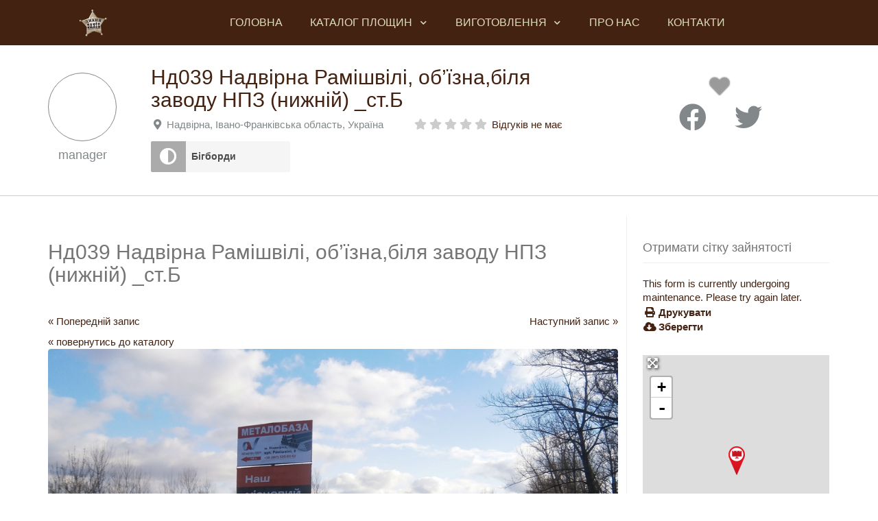

--- FILE ---
content_type: text/html; charset=UTF-8
request_url: https://zahidreklama.com.ua/places/nd039-nadvirna-ramishvili-ob-yizna-bilya-zavodu-npz-nyzhnij-_st-b/
body_size: 27491
content:
<!DOCTYPE html>
<html lang="uk"
	prefix="og: https://ogp.me/ns#" >
<head>
	<meta charset="UTF-8">
	<meta name="viewport" content="width=device-width, initial-scale=1.0"/>
		<title>Нд039 Надвірна Рамішвілі, об’їзна,біля заводу НПЗ (нижній) _ст.Б</title>
<link rel='dns-prefetch' href='//fonts.googleapis.com' />
<link rel='dns-prefetch' href='//use.fontawesome.com' />
<link rel='dns-prefetch' href='//s.w.org' />
<link rel="alternate" type="application/rss+xml" title="Дикий Захід, РА &raquo; стрічка" href="https://zahidreklama.com.ua/feed/" />
<link rel="alternate" type="application/rss+xml" title="Дикий Захід, РА &raquo; Канал коментарів" href="https://zahidreklama.com.ua/comments/feed/" />
		<script type="text/javascript">
			window._wpemojiSettings = {"baseUrl":"https:\/\/s.w.org\/images\/core\/emoji\/12.0.0-1\/72x72\/","ext":".png","svgUrl":"https:\/\/s.w.org\/images\/core\/emoji\/12.0.0-1\/svg\/","svgExt":".svg","source":{"concatemoji":"https:\/\/zahidreklama.com.ua\/wp-includes\/js\/wp-emoji-release.min.js?ver=5.3.20"}};
			!function(e,a,t){var n,r,o,i=a.createElement("canvas"),p=i.getContext&&i.getContext("2d");function s(e,t){var a=String.fromCharCode;p.clearRect(0,0,i.width,i.height),p.fillText(a.apply(this,e),0,0);e=i.toDataURL();return p.clearRect(0,0,i.width,i.height),p.fillText(a.apply(this,t),0,0),e===i.toDataURL()}function c(e){var t=a.createElement("script");t.src=e,t.defer=t.type="text/javascript",a.getElementsByTagName("head")[0].appendChild(t)}for(o=Array("flag","emoji"),t.supports={everything:!0,everythingExceptFlag:!0},r=0;r<o.length;r++)t.supports[o[r]]=function(e){if(!p||!p.fillText)return!1;switch(p.textBaseline="top",p.font="600 32px Arial",e){case"flag":return s([127987,65039,8205,9895,65039],[127987,65039,8203,9895,65039])?!1:!s([55356,56826,55356,56819],[55356,56826,8203,55356,56819])&&!s([55356,57332,56128,56423,56128,56418,56128,56421,56128,56430,56128,56423,56128,56447],[55356,57332,8203,56128,56423,8203,56128,56418,8203,56128,56421,8203,56128,56430,8203,56128,56423,8203,56128,56447]);case"emoji":return!s([55357,56424,55356,57342,8205,55358,56605,8205,55357,56424,55356,57340],[55357,56424,55356,57342,8203,55358,56605,8203,55357,56424,55356,57340])}return!1}(o[r]),t.supports.everything=t.supports.everything&&t.supports[o[r]],"flag"!==o[r]&&(t.supports.everythingExceptFlag=t.supports.everythingExceptFlag&&t.supports[o[r]]);t.supports.everythingExceptFlag=t.supports.everythingExceptFlag&&!t.supports.flag,t.DOMReady=!1,t.readyCallback=function(){t.DOMReady=!0},t.supports.everything||(n=function(){t.readyCallback()},a.addEventListener?(a.addEventListener("DOMContentLoaded",n,!1),e.addEventListener("load",n,!1)):(e.attachEvent("onload",n),a.attachEvent("onreadystatechange",function(){"complete"===a.readyState&&t.readyCallback()})),(n=t.source||{}).concatemoji?c(n.concatemoji):n.wpemoji&&n.twemoji&&(c(n.twemoji),c(n.wpemoji)))}(window,document,window._wpemojiSettings);
		</script>
		<style type="text/css">
img.wp-smiley,
img.emoji {
	display: inline !important;
	border: none !important;
	box-shadow: none !important;
	height: 1em !important;
	width: 1em !important;
	margin: 0 .07em !important;
	vertical-align: -0.1em !important;
	background: none !important;
	padding: 0 !important;
}
</style>
	<link rel='stylesheet' id='wp-block-library-css'  href='https://zahidreklama.com.ua/wp-includes/css/dist/block-library/style.min.css?ver=5.3.20' type='text/css' media='all' />
<link rel='stylesheet' id='select2-css'  href='https://zahidreklama.com.ua/wp-content/plugins/geodirectory/assets/css/select2/select2.css?ver=2.0.0.75' type='text/css' media='all' />
<link rel='stylesheet' id='geodir-core-css'  href='https://zahidreklama.com.ua/wp-content/plugins/geodirectory/assets/css/gd_core_frontend.css?ver=2.0.0.75' type='text/css' media='all' />
<link rel='stylesheet' id='leaflet-css'  href='https://zahidreklama.com.ua/wp-content/plugins/geodirectory/assets/leaflet/leaflet.css?ver=2.0.0.75' type='text/css' media='all' />
<link rel='stylesheet' id='leaflet-routing-machine-css'  href='https://zahidreklama.com.ua/wp-content/plugins/geodirectory/assets/leaflet/routing/leaflet-routing-machine.css?ver=2.0.0.75' type='text/css' media='all' />
<link rel='stylesheet' id='geodir-location-css-css'  href='https://zahidreklama.com.ua/wp-content/plugins/geodir_location_manager/assets/css/geodir-location.css?ver=2.0.0.21' type='text/css' media='all' />
<link rel='stylesheet' id='trp-language-switcher-style-css'  href='https://zahidreklama.com.ua/wp-content/plugins/translatepress-multilingual/assets/css/trp-language-switcher.css?ver=1.7.8' type='text/css' media='all' />
<link rel='stylesheet' id='if-menu-site-css-css'  href='https://zahidreklama.com.ua/wp-content/plugins/if-menu/assets/if-menu-site.css?ver=5.3.20' type='text/css' media='all' />
<link rel='stylesheet' id='search-filter-plugin-styles-css'  href='https://zahidreklama.com.ua/wp-content/plugins/search-filter-pro/public/assets/css/search-filter.min.css?ver=2.5.1' type='text/css' media='all' />
<link rel='stylesheet' id='directory-theme-style-css'  href='https://zahidreklama.com.ua/wp-content/themes/directory-starter/assets/css/style.css?ver=2.0.0.8' type='text/css' media='all' />
<style id='directory-theme-style-inline-css' type='text/css'>
												@media (min-width: 1200px) {
				.container, .geodir-common, .geodir-breadcrumb, .geodir_full_page .widget {
					width: 1170px;
				}
			}
					.container, .geodir-common, .geodir-breadcrumb, .geodir_full_page .widget {
				padding-right: 15px;
				padding-left: 15px;
				margin-right: auto;
				margin-left: auto;
			}
															.alert-warning, #buddypress #message.info p {
				color: #8A6D3B;
				background-color: #FCF8E3;
				border-color: #FAEBCC;
			}
					.alert-error, .error_msg_fix, #buddypress div#message.error p {
				color: #A94442;
				background-color: #F2DEDE;
				border-color: #EBCCD1;
			}
					.alert-success, .sucess_msg, #buddypress div#message.updated p {
				color: #3C763D;
				background-color: #DFF0D8;
				border-color: #D6E9C6;
			}
					.alert-info {
				color: #31708F;
				background-color: #D9EDF7;
				border-color: #BCE8F1;
			}
																						.dt-btn, button, input[type=button], input[type=reset], input[type=submit], p.edit-link, #buddypress form#whats-new-form input[type=submit], #buddypress .standard-form div.submit input, #buddypress .comment-reply-link, #buddypress button, #buddypress div.generic-button a, #buddypress input[type=button], #buddypress input[type=reset], #buddypress input[type=submit], #buddypress ul.button-nav li a, #buddypress input[type=submit]#notification-bulk-manage, .reply .gd_comment_replaylink .comment-reply-link, #reviewsTab #comments .comment-reply-link, #simplemodal-container #gd-basic-modal-content4 .button,
			.dt-btn:focus, button:focus, input[type=button]:focus, input[type=reset]:focus, input[type=submit]:focus, p.edit-link:focus, .reply .gd_comment_replaylink #gd_comment_replaylink:focus, #buddypress form#whats-new-form input[type=submit]:focus, #buddypress .standard-form div.submit input:focus, #buddypress .comment-reply-link:focus, #buddypress button:focus, #buddypress div.generic-button a:focus, #buddypress input[type=button]:focus, #buddypress input[type=reset]:focus, #buddypress input[type=submit]:focus, #buddypress ul.button-nav li a:focus, #buddypress input[type=submit]#notification-bulk-manage:focus, .reply .gd_comment_replaylink .comment-reply-link:focus, #reviewsTab #comments .comment-reply-link:focus, #simplemodal-container #gd-basic-modal-content4 .button:focus {
				color: #FFFFFF;
				background-color: #442211;
				border: 1px solid #442211;
			}
							.dt-btn:hover, button:hover, input[type=button]:hover, input[type=reset]:hover, input[type=submit]:hover, p.edit-link:hover, .reply .gd_comment_replaylink #gd_comment_replaylink:hover, #buddypress form#whats-new-form input[type=submit]:hover, #buddypress .standard-form div.submit input:hover, #buddypress .comment-reply-link:hover, #buddypress button:hover, #buddypress div.generic-button a:hover, #buddypress input[type=button]:hover, #buddypress input[type=reset]:hover, #buddypress input[type=submit]:hover, #buddypress ul.button-nav li a:hover, #buddypress input[type=submit]#notification-bulk-manage:hover, .reply .gd_comment_replaylink .comment-reply-link:hover, #reviewsTab #comments .comment-reply-link:hover, #simplemodal-container #gd-basic-modal-content4 .button:hover {
				background-color: #442211;
			}
											.ds-top-header {
				color: #757575;
			}
					.ds-top-header a,
			.ds-top-header a:visited {
				color: #FFFFFF;
			}
					.ds-top-header a:hover {
				color: #E8E8E8;
			}
					.ds-top-header {
				background-color: #202020;
			}
												.site-header {
				color: #757575;
			}
					.site-header a, .site-header a:visited {
				color: #FFFFFF;
			}
					.site-header a:hover, .site-header a:focus, .site-header a:active, .site-header a:visited:hover, .site-header a:visited:focus, .site-header a:visited:active {
				color: #ddddbb;
			}
						.site-header {
				min-height: 61px;
				background-color: #442211;
				border-color: #442211;
				-webkit-box-shadow: 0 1px 1px rgba(0,0,0,0.2);
				-moz-box-shadow: 0 1px 1px rgba(0,0,0,0.2);
				box-shadow: 0 1px 1px rgba(0,0,0,0.2);
			}
									#primary-nav ul .sub-menu a {
				background-color: #442211;
			}
					#primary-nav ul .sub-menu a:hover {
				background-color: #442211;
			}
			@media (max-width: 992px) {
				#primary-nav ul li a:hover {
					background: #442211;
				}
			}
									.site-logo-wrap .site-logo,
			.site-logo-wrap h1.site-title-no-desc{
				margin-right: 0px;
				margin-left: 0px;
				margin-top: 15px;
			}
									#primary-nav ul li a {
				height: 61px;
				line-height: 61px;
			}
							#primary-nav ul li {
				padding: 0 20px;
			}
                    .site-logo-wrap{
                width: 20%;
            }
                    #primary-nav{
                width: 80%;
            }
												h1, .h1, h2, .h2, h3, .h3, h4, .h4, h5, .h5, h6, .h6, #simplemodal-container h3 {
				color: #442211;
			}
			#simplemodal-container h3 {
				font-family: "Trebuchet MS", Arial,sans-serif;
			}
					a {
				color: #442211;
			}
					a:hover,
			a:visited:hover,
			a:focus,
			a:active {
				color: #442211;
			}
					a:visited {
				color: #442211;
			}
								.content-box, .content .entry, #geodir_content, .sidebar .widget, .geodir-content-left .geodir-company_info, .geodir-content-right .geodir-company_info, .geodir_full_page .geodir-category-list-in, .geodir_full_page .geodir-loc-bar {
				background-color: #ffffff;
				border-color: #ffffff;
				box-shadow: 0 1px 1px rgba(0,0,0,0.2);
			}
										body {
				font-family: "Trebuchet MS", Arial,sans-serif;
				font-size: 16px;
				line-height: 20px;
				color: #442211;
			}
							p {
				line-height: 22px;
			}
								.footer-widgets {
				color: #eeddaa;
			}
					.footer-widgets h1,
			.footer-widgets .h1,
			.footer-widgets h2,
			.footer-widgets .h2,
			.footer-widgets h3,
			.footer-widgets .h3,
			.footer-widgets h4,
			.footer-widgets .h4,
			.footer-widgets h5,
			.footer-widgets .h5,
			.footer-widgets h6,
			.footer-widgets .h6 {
				color: #e84739;
			}
					.footer-widgets a {
				color: #e84739;
			}
					.footer-widgets a:hover,
			.footer-widgets a:visited:hover,
			.footer-widgets a:focus,
			.footer-widgets a:active {
				color: #e84739;
			}
					.footer-widgets a:visited {
				color: #e84739;
			}
						.footer-widgets {
				background-color: #442211;
				border-top-color: #442211;
				border-bottom-color: #442211;
				-webkit-box-shadow: 0 -1px 1px #442211;
				-moz-box-shadow: 0 -1px 1px #442211;
				box-shadow: 0 -1px 1px #442211;
			}
															.copyright {
				color: #bbbbbb;
			}
					.copyright a {
				color: #757575;
			}
					.copyright a:hover,
			.copyright a:visited:hover,
			.copyright a:focus,
			.copyright a:active {
				color: #E84739;
			}
					.copyright a:visited {
				color: #757575;
			}
						.copyright {
				background-color: #442211;
				border-top: 1px solid #151515;
				border-top-color: #442211;
			}
									.copyright .container {
				padding-top: 20px;
				padding-bottom: 20px;
			}
					
</style>
<link rel='stylesheet' id='directory-theme-style-responsive-css'  href='https://zahidreklama.com.ua/wp-content/themes/directory-starter/assets/css/responsive.css?ver=2.0.0.8' type='text/css' media='all' />
<link rel='stylesheet' id='directory-theme-child-style-css'  href='https://zahidreklama.com.ua/wp-content/themes/supreme-directory/assets/css/style.css?ver=2.0.0.9' type='text/css' media='all' />
<link rel='stylesheet' id='jquery-mmenu-css'  href='https://zahidreklama.com.ua/wp-content/themes/directory-starter/assets/css/jquery.mmenu.css?ver=2.0.0.8' type='text/css' media='all' />
<link rel='stylesheet' id='directory-theme_google_fonts-css'  href='//fonts.googleapis.com/css?family=Lato:400,700' type='text/css' media='all' />
<link rel='stylesheet' id='elementor-icons-css'  href='https://zahidreklama.com.ua/wp-content/plugins/elementor/assets/lib/eicons/css/elementor-icons.min.css?ver=5.5.0' type='text/css' media='all' />
<link rel='stylesheet' id='elementor-animations-css'  href='https://zahidreklama.com.ua/wp-content/plugins/elementor/assets/lib/animations/animations.min.css?ver=2.8.5' type='text/css' media='all' />
<link rel='stylesheet' id='elementor-frontend-css'  href='https://zahidreklama.com.ua/wp-content/plugins/elementor/assets/css/frontend.min.css?ver=2.8.5' type='text/css' media='all' />
<link rel='stylesheet' id='elementor-pro-css'  href='https://zahidreklama.com.ua/wp-content/plugins/elementor-pro%20NULLED/assets/css/frontend.min.css?ver=2.2.0' type='text/css' media='all' />
<link rel='stylesheet' id='uael-frontend-css'  href='https://zahidreklama.com.ua/wp-content/plugins/ultimate-elementor/assets/min-css/uael-frontend.min.css?ver=1.22.1' type='text/css' media='all' />
<link rel='stylesheet' id='font-awesome-5-all-css'  href='https://zahidreklama.com.ua/wp-content/plugins/elementor/assets/lib/font-awesome/css/all.min.css?ver=2.8.5' type='text/css' media='all' />
<link rel='stylesheet' id='font-awesome-4-shim-css'  href='https://zahidreklama.com.ua/wp-content/plugins/elementor/assets/lib/font-awesome/css/v4-shims.min.css?ver=2.8.5' type='text/css' media='all' />
<link rel='stylesheet' id='elementor-post-440-css'  href='https://zahidreklama.com.ua/wp-content/uploads/elementor/css/post-440.css?ver=1580283512' type='text/css' media='all' />
<link rel='stylesheet' id='elementor-post-442-css'  href='https://zahidreklama.com.ua/wp-content/uploads/elementor/css/post-442.css?ver=1634803123' type='text/css' media='all' />
<link rel='stylesheet' id='font-awesome-css'  href='https://use.fontawesome.com/releases/v7.1.0/css/all.css?wpfas=true' type='text/css' media='all' />
<link rel='stylesheet' id='font-awesome-shims-css'  href='https://use.fontawesome.com/releases/v7.1.0/css/v4-shims.css?wpfas=true' type='text/css' media='all' />
<link rel='stylesheet' id='elementor-icons-shared-0-css'  href='https://zahidreklama.com.ua/wp-content/plugins/elementor/assets/lib/font-awesome/css/fontawesome.min.css?ver=5.9.0' type='text/css' media='all' />
<link rel='stylesheet' id='elementor-icons-fa-brands-css'  href='https://zahidreklama.com.ua/wp-content/plugins/elementor/assets/lib/font-awesome/css/brands.min.css?ver=5.9.0' type='text/css' media='all' />
<link rel='stylesheet' id='elementor-icons-fa-solid-css'  href='https://zahidreklama.com.ua/wp-content/plugins/elementor/assets/lib/font-awesome/css/solid.min.css?ver=5.9.0' type='text/css' media='all' />
<script type='text/javascript'>
/* <![CDATA[ */
var uael_script = {"post_loader":"https:\/\/zahidreklama.com.ua\/wp-content\/plugins\/ultimate-elementor\/assets\/img\/post-loader.gif","url":"https:\/\/zahidreklama.com.ua\/wp-admin\/admin-ajax.php","search_str":"Search:","table_not_found_str":"No matching records found","table_length_string":"Show _MENU_ Entries","uael_particles_url":"https:\/\/zahidreklama.com.ua\/wp-content\/plugins\/ultimate-elementor\/assets\/min-js\/uael-particles.min.js","particles_url":"https:\/\/zahidreklama.com.ua\/wp-content\/plugins\/ultimate-elementor\/assets\/lib\/particles\/particles.min.js"};
var uael = {"ajax_url":"https:\/\/zahidreklama.com.ua\/wp-admin\/admin-ajax.php"};
var uaelRegistration = {"invalid_mail":"Enter valid Email!","pass_unmatch":"The specified password do not match!","required":"This Field is required!","form_nonce":"07498fcbb6","incorrect_password":"Error: The Password you have entered is incorrect.","invalid_username":"Unknown username. Check again or try your email address.","invalid_email":"Unknown email address. Check again or try your username."};
/* ]]> */
</script>
<script type='text/javascript' src='https://zahidreklama.com.ua/wp-includes/js/jquery/jquery.js?ver=1.12.4-wp'></script>
<script type='text/javascript' src='https://zahidreklama.com.ua/wp-includes/js/jquery/jquery-migrate.min.js?ver=1.4.1'></script>
<script type='text/javascript'>
/* <![CDATA[ */
var geodir_params = {"siteurl":"https:\/\/zahidreklama.com.ua","plugin_url":"https:\/\/zahidreklama.com.ua\/wp-content\/plugins\/geodirectory","ajax_url":"https:\/\/zahidreklama.com.ua\/wp-admin\/admin-ajax.php","gd_modal":"0","is_rtl":"0","basic_nonce":"d060fee637","text_add_fav":"\u0412 \u043e\u0431\u0440\u0430\u043d\u0435","text_fav":"\u0412 \u043e\u0431\u0440\u0430\u043d\u0435","text_remove_fav":"\u0412\u0438\u0434\u0430\u043b\u0438\u0442\u0438 \u0437 \u043e\u0431\u0440\u0430\u043d\u043e\u0433\u043e","text_unfav":"\u0412\u0438\u0434\u0430\u043b\u0438\u0442\u0438 \u0437 \u043e\u0431\u0440\u0430\u043d\u043e\u0433\u043e","icon_fav":"fas fa-heart","icon_unfav":"fas fa-heart","api_url":"https:\/\/zahidreklama.com.ua\/wp-json\/geodir\/v2\/","location_base_url":"https:\/\/zahidreklama.com.ua\/location\/","location_url":"https:\/\/zahidreklama.com.ua\/location\/ukraine\/ivano-frankivska-oblast\/nadvirna","search_base_url":"https:\/\/zahidreklama.com.ua\/search\/","custom_field_not_blank_var":"Field label must not be blank","custom_field_not_special_char":"Please do not use special character and spaces in field key Variable Name.","custom_field_unique_name":"Field key must be unique.","custom_field_delete":"Are you sure you wish to delete this field?","custom_field_delete_children":"You must move or remove child elements first.","tax_meta_class_succ_del_msg":"\u0412\u0438\u0434\u0430\u043b\u0435\u043d\u043e.","tax_meta_class_not_permission_to_del_msg":"\u0412\u0438 \u043d\u0435 \u043c\u0430\u0454\u0442\u0435 \u0434\u043e\u0437\u0432\u043e\u043b\u0443 \u043d\u0430 \u0432\u0438\u0434\u0430\u043b\u0435\u043d\u043d\u044f \u0446\u044c\u043e\u0433\u043e \u0444\u0430\u0439\u043b\u0443.","tax_meta_class_order_save_msg":"\u0417\u0430\u043c\u043e\u0432\u043b\u0435\u043d\u043d\u044f \u0437\u0431\u0435\u0440\u0435\u0436\u0435\u043d\u043e!","tax_meta_class_not_permission_record_img_msg":"\u0423 \u0432\u0430\u0441 \u043d\u0435\u043c\u0430\u0454 \u043f\u0440\u0430\u0432, \u0449\u043e\u0431 \u0437\u043c\u0456\u043d\u0438\u0442\u0438 \u043f\u043e\u0440\u044f\u0434\u043e\u043a \u0437\u043e\u0431\u0440\u0430\u0436\u0435\u043d\u044c.","address_not_found_on_map_msg":"\u0410\u0434\u0440\u0435\u0441\u0443 \u043d\u0435 \u0437\u043d\u0430\u0439\u0434\u0435\u043d\u043e \u0434\u043b\u044f:","my_place_listing_del":"\u0412\u0438\u0434\u0430\u043b\u0438\u0442\u0438 \u0446\u0435?","my_main_listing_del":"\u0412\u0438\u0434\u0430\u043b\u0435\u043d\u043d\u044f \u043e\u0441\u043d\u043e\u0432\u043d\u043e\u0433\u043e \u0441\u043f\u0438\u0441\u043a\u0443 \u0444\u0440\u0430\u043d\u0448\u0438\u0437\u0438 \u043f\u0435\u0440\u0435\u0442\u0432\u043e\u0440\u0438\u0442\u044c \u0432\u0441\u0435 \u0444\u0440\u0430\u043d\u0448\u0438\u0437\u0438 \u0432 \u0437\u0432\u0438\u0447\u0430\u0439\u043d\u0456 \u0441\u043f\u0438\u0441\u043a\u0438. \u0412\u0438 \u0434\u0456\u0439\u0441\u043d\u043e \u0445\u043e\u0447\u0435\u0442\u0435 \u0432\u0438\u0434\u0430\u043b\u0438\u0442\u0438 \u0446\u0435\u0439 \u043e\u0441\u043d\u043e\u0432\u043d\u0438\u0439 \u0441\u043f\u0438\u0441\u043e\u043a?","rating_error_msg":"\u041f\u043e\u043c\u0438\u043b\u043a\u0430: \u0441\u043f\u0440\u043e\u0431\u0443\u0439\u0442\u0435 \u0449\u0435 \u0440\u0430\u0437","listing_url_prefix_msg":"\u0411\u0443\u0434\u044c \u043b\u0430\u0441\u043a\u0430, \u0432\u0432\u0435\u0434\u0456\u0442\u044c \u043f\u0440\u0435\u0444\u0456\u043a\u0441 URL-\u0430\u0434\u0440\u0435\u0441\u0438 \u0441\u043f\u0438\u0441\u043a\u0443","invalid_listing_prefix_msg":"\u041d\u0435\u0434\u0456\u0439\u0441\u043d\u0438\u0439 \u0441\u0438\u043c\u0432\u043e\u043b \u0443 \u0441\u043f\u0438\u0441\u043a\u0443 \u043f\u0440\u0435\u0444\u0456\u043a\u0441\u0443 URL","location_url_prefix_msg":"\u0412\u0432\u0435\u0434\u0456\u0442\u044c \u043f\u0440\u0435\u0444\u0456\u043a\u0441 URL-\u0430\u0434\u0440\u0435\u0441\u0438 \u043c\u0456\u0441\u0446\u0435\u0437\u043d\u0430\u0445\u043e\u0434\u0436\u0435\u043d\u043d\u044f","invalid_location_prefix_msg":"\u041d\u0435\u0434\u0456\u0439\u0441\u043d\u0438\u0439 \u0441\u0438\u043c\u0432\u043e\u043b \u0443 \u043f\u0440\u0435\u0444\u0456\u043a\u0441\u0456 URL-\u0430\u0434\u0440\u0435\u0441\u0438 \u043c\u0456\u0441\u0446\u0435\u0437\u043d\u0430\u0445\u043e\u0434\u0436\u0435\u043d\u043d\u044f","location_and_cat_url_separator_msg":"\u0411\u0443\u0434\u044c \u043b\u0430\u0441\u043a\u0430, \u0432\u0432\u0435\u0434\u0456\u0442\u044c \u0440\u043e\u0437\u0434\u0456\u043b\u044c\u043d\u0438\u043a \u0440\u043e\u0437\u0442\u0430\u0448\u0443\u0432\u0430\u043d\u043d\u044f \u0439 \u043a\u0430\u0442\u0435\u0433\u043e\u0440\u0456\u0439 URL-\u0430\u0434\u0440\u0435\u0441","invalid_char_and_cat_url_separator_msg":"\u041d\u0435\u043f\u0440\u0438\u043f\u0443\u0441\u0442\u0438\u043c\u0438\u0439 \u0441\u0438\u043c\u0432\u043e\u043b \u0432 \u0440\u043e\u0437\u0434\u0456\u043b\u044c\u043d\u0438\u043a URL-\u0430\u0434\u0440\u0435\u0441\u0438 \u043c\u0456\u0441\u0446\u044f \u0440\u043e\u0437\u0442\u0430\u0448\u0443\u0432\u0430\u043d\u043d\u044f \u0456 \u043a\u0430\u0442\u0435\u0433\u043e\u0440\u0456\u0457","listing_det_url_separator_msg":"\u0411\u0443\u0434\u044c \u043b\u0430\u0441\u043a\u0430, \u0432\u0432\u0435\u0434\u0456\u0442\u044c \u0440\u043e\u0437\u0434\u0456\u043b\u044c\u043d\u0438\u043a URL-\u0430\u0434\u0440\u0435\u0441\u0438","invalid_char_listing_det_url_separator_msg":"\u041d\u0435\u0434\u0456\u0439\u0441\u043d\u0438\u0439 \u0441\u0438\u043c\u0432\u043e\u043b \u0443 \u043f\u0435\u0440\u0435\u043b\u0456\u043a\u0443 \u0440\u043e\u0437\u0434\u0456\u043b\u0456\u0432 URL-\u0430\u0434\u0440\u0435\u0441\u0430","loading_listing_error_favorite":"\u041f\u043e\u043c\u0438\u043b\u043a\u0430 \u043f\u0440\u0438 \u0437\u0430\u0432\u0430\u043d\u0442\u0430\u0436\u0435\u043d\u043d\u0456.","field_id_required":"\u0426\u0435 \u043e\u0431\u043e\u0432\u2019\u044f\u0437\u043a\u043e\u0432\u0435 \u043f\u043e\u043b\u0435.","valid_email_address_msg":"\u0411\u0443\u0434\u044c \u043b\u0430\u0441\u043a\u0430, \u0432\u0432\u0435\u0434\u0456\u0442\u044c \u0434\u0456\u0439\u0441\u043d\u0443 \u0430\u0434\u0440\u0435\u0441\u0443 email.","default_marker_icon":"https:\/\/zahidreklama.com.ua\/wp-content\/plugins\/geodirectory\/assets\/images\/pin.png","default_marker_w":"50","default_marker_h":"50","latitude_error_msg":"\u041f\u043e\u0442\u0440\u0456\u0431\u043d\u043e \u0447\u0438\u0441\u043b\u043e\u0432\u0435 \u0437\u043d\u0430\u0447\u0435\u043d\u043d\u044f. \u041f\u0435\u0440\u0435\u043a\u043e\u043d\u0430\u0439\u0442\u0435\u0441\u044f, \u0449\u043e \u0432\u0438 \u0430\u0431\u043e \u043f\u0435\u0440\u0435\u0442\u044f\u0433\u043d\u0443\u043b\u0438 \u043c\u0430\u0440\u043a\u0435\u0440, \u0430\u0431\u043e \u043d\u0430\u0442\u0438\u0441\u043d\u0443\u043b\u0438 \u043a\u043d\u043e\u043f\u043a\u0443: \u0412\u0441\u0442\u0430\u043d\u043e\u0432\u0438\u0442\u0438 \u0430\u0434\u0440\u0435\u0441\u0443 \u043d\u0430 \u043a\u0430\u0440\u0442\u0456","longgitude_error_msg":"\u041f\u043e\u0442\u0440\u0456\u0431\u043d\u043e \u0447\u0438\u0441\u043b\u043e\u0432\u0435 \u0437\u043d\u0430\u0447\u0435\u043d\u043d\u044f. \u041f\u0435\u0440\u0435\u043a\u043e\u043d\u0430\u0439\u0442\u0435\u0441\u044f, \u0449\u043e \u0432\u0438 \u0430\u0431\u043e \u043f\u0435\u0440\u0435\u0442\u044f\u0433\u043d\u0443\u043b\u0438 \u043c\u0430\u0440\u043a\u0435\u0440, \u0430\u0431\u043e \u043d\u0430\u0442\u0438\u0441\u043d\u0443\u043b\u0438 \u043a\u043d\u043e\u043f\u043a\u0443: \u0412\u0441\u0442\u0430\u043d\u043e\u0432\u0438\u0442\u0438 \u0430\u0434\u0440\u0435\u0441\u0443 \u043d\u0430 \u043a\u0430\u0440\u0442\u0456","gd_cmt_btn_post_reply":"\u0412\u0456\u0434\u043f\u043e\u0432\u0456\u0441\u0442\u0438","gd_cmt_btn_reply_text":"\u0422\u0435\u043a\u0441\u0442","gd_cmt_btn_post_review":"\u0417\u0430\u043b\u0438\u0448\u0438\u0442\u0438 \u0432\u0456\u0434\u0433\u0443\u043a","gd_cmt_btn_review_text":"\u0422\u0435\u043a\u0441\u0442","gd_cmt_err_no_rating":"\u0412\u0438\u0431\u0435\u0440\u0456\u0442\u044c \u0440\u0435\u0439\u0442\u0438\u043d\u0433 \u0437\u0456\u0440\u043e\u043a, \u0432\u0438 \u043d\u0435 \u043c\u043e\u0436\u0435\u0442\u0435 \u0437\u0430\u043b\u0438\u0448\u0438\u0442\u0438 \u0432\u0456\u0434\u0433\u0443\u043a \u0431\u0435\u0437 \u0437\u0456\u0440\u043e\u043a.","err_max_file_size":"\u041f\u043e\u043c\u0438\u043b\u043a\u0430 \u0440\u043e\u0437\u043c\u0456\u0440\u0443 \u0444\u0430\u0439\u043b\u0443: \u0432\u0438 \u043d\u0430\u043c\u0430\u0433\u0430\u043b\u0438\u0441\u044f \u0437\u0430\u0432\u0430\u043d\u0442\u0430\u0436\u0438\u0442\u0438 \u0444\u0430\u0439\u043b \u0447\u0435\u0440\u0435\u0437 %s","err_file_upload_limit":"\u0412\u0438 \u0434\u043e\u0441\u044f\u0433\u043b\u0438 \u043c\u0435\u0436\u0456 \u0437\u0430\u0432\u0430\u043d\u0442\u0430\u0436\u0435\u043d\u043d\u044f %s \u0444\u0430\u0439\u043b\u0456\u0432.","err_pkg_upload_limit":"\u0412\u0438 \u043c\u043e\u0436\u0435\u0442\u0435 \u0437\u0430\u0432\u0430\u043d\u0442\u0430\u0436\u0443\u0432\u0430\u0442\u0438 \u0442\u0456\u043b\u044c\u043a\u0438 \u0444\u0430\u0439\u043b\u0438 %s \u0437 \u0446\u0438\u043c \u043f\u0430\u043a\u0435\u0442\u043e\u043c, \u0441\u043f\u0440\u043e\u0431\u0443\u0439\u0442\u0435 \u0449\u0435 \u0440\u0430\u0437.","action_remove":"\u0412\u0438\u0434\u0430\u043b\u0435\u043d\u043e","txt_all_files":"\u041c\u0430\u043a\u0441\u0438\u043c\u0430\u043b\u044c\u043d\u0430 \u043a\u0456\u043b\u044c\u043a\u0456\u0441\u0442\u044c \u0444\u0430\u0439\u043b\u0456\u0432","err_file_type":"\u041f\u043e\u043c\u0438\u043b\u043a\u0430 \u0442\u0438\u043f\u0443 \u0444\u0430\u0439\u043b\u0443. \u0414\u043e\u043f\u0443\u0441\u0442\u0438\u043c\u0456 \u0442\u0438\u043f\u0438 \u0444\u0430\u0439\u043b\u0456\u0432: %s","gd_allowed_img_types":"jpg,jpeg,jpe,gif,png,webp","txt_form_wait":"\u041e\u0447\u0456\u043a\u0443\u0439\u0442\u0435\u2026","txt_form_searching":"\u041f\u043e\u0448\u0443\u043a ...","txt_form_my_location":"\u041c\u043e\u0454 \u043c\u0456\u0441\u0446\u0435\u0437\u043d\u0430\u0445\u043e\u0434\u0436\u0435\u043d\u043d\u044f","rating_type":"font-awesome","reviewrating":"","multirating":"","map_name":"osm","osmStart":"\u0421\u0442\u0430\u0440\u0442","osmVia":"\u0427\u0435\u0440\u0435\u0437 {viaNumber}","osmEnd":"\u0412\u0430\u0448\u0435 \u043c\u0456\u0441\u0446\u0435\u0437\u043d\u0430\u0445\u043e\u0434\u0436\u0435\u043d\u043d\u044f","geoMyLocation":"\u041c\u043e\u0454 \u043c\u0456\u0441\u0446\u0435\u0437\u043d\u0430\u0445\u043e\u0434\u0436\u0435\u043d\u043d\u044f","geoErrUNKNOWN_ERROR":"\u041d\u0435\u043c\u043e\u0436\u043b\u0438\u0432\u043e \u0437\u043d\u0430\u0439\u0442\u0438 \u0432\u0430\u0448\u0435 \u043c\u0456\u0441\u0446\u0435 \u0440\u043e\u0437\u0442\u0430\u0448\u0443\u0432\u0430\u043d\u043d\u044f","geoErrPERMISSION_DENINED":"\u0412\u0456\u0434\u043c\u043e\u0432\u043b\u0435\u043d\u043e \u0432 \u043f\u043e\u0448\u0443\u043a\u0443 \u0432\u0430\u0448\u043e\u0433\u043e \u043c\u0456\u0441\u0446\u044f \u0440\u043e\u0437\u0442\u0430\u0448\u0443\u0432\u0430\u043d\u043d\u044f","geoErrPOSITION_UNAVAILABLE":"\u0412\u0430\u0448\u0435 \u043c\u0456\u0441\u0446\u0435 \u0440\u043e\u0437\u0442\u0430\u0448\u0443\u0432\u0430\u043d\u043d\u044f \u043d\u0430 \u0434\u0430\u043d\u0438\u0439 \u043c\u043e\u043c\u0435\u043d\u0442 \u043d\u0435\u0432\u0456\u0434\u043e\u043c\u043e","geoErrBREAK":"\u0421\u043f\u0440\u043e\u0431\u0430 \u0437\u043d\u0430\u0439\u0442\u0438 \u043c\u0456\u0441\u0446\u0435 \u0440\u043e\u0437\u0442\u0430\u0448\u0443\u0432\u0430\u043d\u043d\u044f \u0437\u0430\u0439\u043c\u0430\u0454 \u043d\u0430\u0434\u0442\u043e \u0431\u0430\u0433\u0430\u0442\u043e \u0447\u0430\u0441\u0443","geoErrDEFAULT":"\u041f\u043e\u0437\u0438\u0446\u0456\u043e\u043d\u0443\u0432\u0430\u043d\u043d\u044f \u043d\u0435 \u043f\u0456\u0434\u0442\u0440\u0438\u043c\u0443\u044e\u0442\u044c\u0441\u044f \u0432 \u0431\u0440\u0430\u0443\u0437\u0435\u0440\u0456","i18n_set_as_default":"Set as default","i18n_no_matches":"No matches found","i18n_ajax_error":"Loading failed","i18n_input_too_short_1":"Please enter 1 or more characters","i18n_input_too_short_n":"Please enter %item% or more characters","i18n_input_too_long_1":"Please delete 1 character","i18n_input_too_long_n":"Please delete %item% characters","i18n_selection_too_long_1":"You can only select 1 item","i18n_selection_too_long_n":"You can only select %item% items","i18n_load_more":"Loading more results\u2026","i18n_searching":"Searching\u2026","txt_choose_image":"Choose an image","txt_use_image":"Use image","img_spacer":"https:\/\/zahidreklama.com.ua\/wp-admin\/images\/media-button-image.gif","txt_post_review":"\u0417\u0430\u043b\u0438\u0448\u0438\u0442\u0438 \u0432\u0456\u0434\u0433\u0443\u043a","txt_post_reply":"Post reply","txt_leave_a_review":"\u0417\u0430\u043b\u0438\u0448\u0438\u0442\u0438 \u0432\u0456\u0434\u0433\u0443\u043a","txt_leave_a_reply":"Leave a reply","txt_reply_text":"\u0422\u0435\u043a\u0441\u0442","txt_review_text":"\u0422\u0435\u043a\u0441\u0442","txt_read_more":"\u0427\u0438\u0442\u0430\u0442\u0438 \u0434\u0430\u043b\u0456","txt_about_listing":"about this listing","txt_open_now":"Open now","txt_closed_now":"Closed now","txt_closed_today":"Closed today","txt_closed":"Closed","txt_single_use":"This field is single use only and is already being used.","txt_page_settings":"Page selections should not be the same, please correct the issue to continue.","txt_save_other_setting":"Please save the current setting before adding a new one.","txt_previous":"\u041f\u043e\u043f\u0435\u0440\u0435\u0434\u043d\u0454","txt_next":"\u041d\u0430\u0441\u0442\u0443\u043f\u043d\u0435","txt_lose_changes":"You may lose changes if you navigate away now!","txt_are_you_sure":"Are you sure?","gmt_offset":"+3","autosave":"10000","search_users_nonce":"c6723ee439","google_api_key":"AIzaSyB5uAvIgQLdK2623BHw7kmAIvUKmIRY1l4","mapLanguage":"uk","confirm_set_location":"Would you like to manually set your location?","confirm_lbl_error":"ERROR:","label_title":"\u0417\u0430\u0433\u043e\u043b\u043e\u0432\u043e\u043a ","label_caption":"Caption","button_set":"Set","BH_altTimeFormat":"HH:mm"};
/* ]]> */
</script>
<script type='text/javascript' src='https://zahidreklama.com.ua/wp-content/plugins/geodirectory/assets/js/geodirectory.min.js?ver=2.0.0.75'></script>
<script type='text/javascript'>
/* <![CDATA[ */
var geodir_location_params = {"geodir_location_admin_url":"https:\/\/zahidreklama.com.ua\/wp-admin\/admin.php","geodir_location_plugin_url":"https:\/\/zahidreklama.com.ua\/wp-content\/plugins\/geodir_location_manager","ajax_url":"https:\/\/zahidreklama.com.ua\/wp-admin\/admin-ajax.php","select_merge_city_msg":"Please select merge city.","confirm_set_default":"Are sure you want to make this city default?","LISTING_URL_PREFIX":"Please enter listing url prefix","LISTING_URL_PREFIX_INVALID_CHAR":"Invalid character in listing url prefix","LOCATION_URL_PREFIX":"Please enter location url prefix","LOCATOIN_PREFIX_INVALID_CHAR":"Invalid character in location url prefix","LOCATION_CAT_URL_SEP":"Please enter location and category url separator","LOCATION_CAT_URL_SEP_INVALID_CHAR":"Invalid character in location and category url separator","LISTING_DETAIL_URL_SEP":"Please enter listing detail url separator","LISTING_DETAIL_URL_SEP_INVALID_CHAR":"Invalid character in listing detail url separator","LOCATION_PLEASE_WAIT":"Please wait...","LOCATION_CHOSEN_NO_RESULT_TEXT":"Sorry, nothing found!","LOCATION_CHOSEN_KEEP_TYPE_TEXT":"Please wait...","LOCATION_CHOSEN_LOOKING_FOR_TEXT":"We are searching for","select_location_translate_msg":"Please select country to update translation.","select_location_translate_confirm_msg":"Are you sure?","gd_text_search_city":"Search City","gd_text_search_region":"Search Region","gd_text_search_country":"Search Country","gd_text_search_location":"\u041f\u043e\u0448\u0443\u043a","gd_base_location":"https:\/\/zahidreklama.com.ua\/location\/","UNKNOWN_ERROR":"Unable to find your location.","PERMISSION_DENINED":"Permission denied in finding your location.","POSITION_UNAVAILABLE":"Your location is currently unknown.","BREAK":"Attempt to find location took too long.","DEFAUTL_ERROR":"Browser unable to find your location.","msg_Near":"\u041f\u043e\u0440\u044f\u0434:","msg_Me":"\u041c\u0435\u043d\u0435","msg_User_defined":"User defined","confirm_delete_location":"Deleting location will also DELETE any LISTINGS in this location. Are you sure want to DELETE this location?","confirm_delete_neighbourhood":"Are you sure you want to delete this neighbourhood?","delete_bulk_location_select_msg":"Please select at least one location.","neighbourhood_is_active":"","text_In":"\u0412:"};
/* ]]> */
</script>
<script type='text/javascript' src='https://zahidreklama.com.ua/wp-content/plugins/geodir_location_manager/assets/js/location-common.min.js?ver=2.0.0.21'></script>
<script type='text/javascript' src='https://zahidreklama.com.ua/wp-content/plugins/geodir_location_manager/assets/js/location-front.min.js?ver=2.0.0.21'></script>
<script type='text/javascript'>
/* <![CDATA[ */
var SF_LDATA = {"ajax_url":"https:\/\/zahidreklama.com.ua\/wp-admin\/admin-ajax.php","home_url":"https:\/\/zahidreklama.com.ua\/"};
/* ]]> */
</script>
<script type='text/javascript' src='https://zahidreklama.com.ua/wp-content/plugins/search-filter-pro/public/assets/js/search-filter-build.min.js?ver=2.5.1'></script>
<script type='text/javascript' src='https://zahidreklama.com.ua/wp-content/plugins/search-filter-pro/public/assets/js/chosen.jquery.min.js?ver=2.5.1'></script>
<script type='text/javascript' src='https://zahidreklama.com.ua/wp-content/plugins/elementor/assets/lib/font-awesome/js/v4-shims.min.js?ver=2.8.5'></script>
<link rel='https://api.w.org/' href='https://zahidreklama.com.ua/wp-json/' />
<link rel="EditURI" type="application/rsd+xml" title="RSD" href="https://zahidreklama.com.ua/xmlrpc.php?rsd" />
<link rel="wlwmanifest" type="application/wlwmanifest+xml" href="https://zahidreklama.com.ua/wp-includes/wlwmanifest.xml" /> 
<link rel='prev' title='Нд038 Надвірна Рамішвілі об’їзна,біля заводу НПЗ (верхній) ст.А' href='https://zahidreklama.com.ua/places/nd038-nadvirna-ramishvili-ob-yizna-bilya-zavodu-npz-verhnij-st-a/' />
<link rel='next' title='Нд040 Надвірна Рамішвілі, об’їзна,біля заводу НПЗ (верхній) _ст.Б' href='https://zahidreklama.com.ua/places/nd040-nadvirna-ramishvili-ob-yizna-bilya-zavodu-npz-verhnij-_st-b/' />
<meta name="generator" content="WordPress 5.3.20" />
<link rel='shortlink' href='https://zahidreklama.com.ua/?p=2412' />
<link rel="alternate" type="application/json+oembed" href="https://zahidreklama.com.ua/wp-json/oembed/1.0/embed?url=https%3A%2F%2Fzahidreklama.com.ua%2Fplaces%2Fnd039-nadvirna-ramishvili-ob-yizna-bilya-zavodu-npz-nyzhnij-_st-b%2F" />
<link rel="alternate" type="text/xml+oembed" href="https://zahidreklama.com.ua/wp-json/oembed/1.0/embed?url=https%3A%2F%2Fzahidreklama.com.ua%2Fplaces%2Fnd039-nadvirna-ramishvili-ob-yizna-bilya-zavodu-npz-nyzhnij-_st-b%2F&#038;format=xml" />
<script type="application/ld+json">{"@context":"https:\/\/schema.org","@type":"LocalBusiness","name":"\u041d\u0434039 \u041d\u0430\u0434\u0432\u0456\u0440\u043d\u0430 \u0420\u0430\u043c\u0456\u0448\u0432\u0456\u043b\u0456, \u043e\u0431\u2019\u0457\u0437\u043d\u0430,\u0431\u0456\u043b\u044f \u0437\u0430\u0432\u043e\u0434\u0443 \u041d\u041f\u0417 (\u043d\u0438\u0436\u043d\u0456\u0439) _\u0441\u0442.\u0411","description":"","url":"https:\/\/zahidreklama.com.ua\/places\/nd039-nadvirna-ramishvili-ob-yizna-bilya-zavodu-npz-nyzhnij-_st-b\/","sameAs":[],"image":{"@type":"ImageObject","author":"Manager","contentLocation":"\u0432\u0443\u043b\u0438\u0446\u044f \u0420\u0430\u043c\u0456\u0448\u0432\u0456\u043b\u0456, \u041d\u0430\u0434\u0432\u0456\u0440\u043d\u0430, \u041d\u0430\u0434\u0432\u0456\u0440\u043d\u0430, Ukraine","url":"https:\/\/zahidreklama.com.ua\/wp-content\/uploads\/2021\/01\/Nd037-2.jpg","datePublished":"2021-01-11 17:04:36","caption":"","name":"","representativeOfPage":true,"thumbnail":"https:\/\/zahidreklama.com.ua\/wp-content\/uploads\/2021\/01\/Nd037-2-300x282.jpg"},"address":{"@type":"PostalAddress","streetAddress":"\u0432\u0443\u043b\u0438\u0446\u044f \u0420\u0430\u043c\u0456\u0448\u0432\u0456\u043b\u0456, \u041d\u0430\u0434\u0432\u0456\u0440\u043d\u0430","addressLocality":"\u041d\u0430\u0434\u0432\u0456\u0440\u043d\u0430","addressRegion":"\u0406\u0432\u0430\u043d\u043e-\u0424\u0440\u0430\u043d\u043a\u0456\u0432\u0441\u044c\u043a\u0430 \u043e\u0431\u043b\u0430\u0441\u0442\u044c","addressCountry":"Ukraine","postalCode":null},"geo":{"@type":"GeoCoordinates","latitude":"48.636595502361615","longitude":"24.591608047485355"},"review":""}</script><meta property="og:image" content="https://zahidreklama.com.ua/wp-content/uploads/2021/01/Nd037-2.jpg"/>

<!-- GD Facebook Like Thumbnail -->
<link rel="image_src" href="https://zahidreklama.com.ua/wp-content/uploads/2021/01/Nd037-2.jpg" />
<!-- End GD Facebook Like Thumbnail -->

<link rel="alternate" hreflang="uk" href="https://zahidreklama.com.ua/places/nd039-nadvirna-ramishvili-ob-yizna-bilya-zavodu-npz-nyzhnij-_st-b/"/>
<style type="text/css" id="custom-background-css">
body.custom-background { background-color: #ffffff; }
</style>
	<link rel="icon" href="https://zahidreklama.com.ua/wp-content/uploads/2019/12/cropped-dykyy-logo-1-32x32.png" sizes="32x32" />
<link rel="icon" href="https://zahidreklama.com.ua/wp-content/uploads/2019/12/cropped-dykyy-logo-1-192x192.png" sizes="192x192" />
<link rel="apple-touch-icon-precomposed" href="https://zahidreklama.com.ua/wp-content/uploads/2019/12/cropped-dykyy-logo-1-180x180.png" />
<meta name="msapplication-TileImage" content="https://zahidreklama.com.ua/wp-content/uploads/2019/12/cropped-dykyy-logo-1-270x270.png" />
</head>
<body class="gd_place-template gd_place-template-geodirectory-single gd_place-template-geodirectory-single-php single single-gd_place postid-2412 page page-id-2412 custom-background geodir-page geodir-post-cat-2 translatepress-uk sd-common sd sd-right-sidebar elementor-default gd-map-osm">

		<div data-elementor-type="header" data-elementor-id="440" class="elementor elementor-440" data-elementor-settings="[]">
			<div class="elementor-inner">
				<div class="elementor-section-wrap">
							<section class="elementor-element elementor-element-72278ab7 elementor-section-stretched elementor-section-boxed elementor-section-height-default elementor-section-height-default elementor-section elementor-top-section" data-id="72278ab7" data-element_type="section" data-settings="{&quot;stretch_section&quot;:&quot;section-stretched&quot;,&quot;background_background&quot;:&quot;classic&quot;,&quot;sticky&quot;:&quot;top&quot;,&quot;sticky_on&quot;:[&quot;desktop&quot;,&quot;tablet&quot;,&quot;mobile&quot;],&quot;sticky_offset&quot;:0,&quot;sticky_effects_offset&quot;:0}">
							<div class="elementor-background-overlay"></div>
							<div class="elementor-container elementor-column-gap-default">
				<div class="elementor-row">
				<div class="elementor-element elementor-element-5df862c4 elementor-column elementor-col-100 elementor-top-column" data-id="5df862c4" data-element_type="column">
			<div class="elementor-column-wrap  elementor-element-populated">
					<div class="elementor-widget-wrap">
				<section class="elementor-element elementor-element-3e50cd00 elementor-section-full_width elementor-section-height-default elementor-section-height-default elementor-section elementor-inner-section" data-id="3e50cd00" data-element_type="section">
						<div class="elementor-container elementor-column-gap-default">
				<div class="elementor-row">
				<div class="elementor-element elementor-element-116bdeec elementor-column elementor-col-50 elementor-inner-column" data-id="116bdeec" data-element_type="column">
			<div class="elementor-column-wrap  elementor-element-populated">
					<div class="elementor-widget-wrap">
				<div class="elementor-element elementor-element-59267a22 elementor-widget elementor-widget-image" data-id="59267a22" data-element_type="widget" data-widget_type="image.default">
				<div class="elementor-widget-container">
					<div class="elementor-image">
											<a data-elementor-open-lightbox="" href="https://zahidreklama.com.ua" rel="nofollow">
							<img src="https://zahidreklama.com.ua/wp-content/uploads/elementor/thumbs/dykyy-logo-pw4wn3407fqe02tmhowjv5miglm9gfwquj0dj6jtwk.png" title="РА&#8221;Дикий Захід&#8221;" alt="РА"Дикий Захід"" />								</a>
											</div>
				</div>
				</div>
						</div>
			</div>
		</div>
				<div class="elementor-element elementor-element-6857a4c elementor-column elementor-col-50 elementor-inner-column" data-id="6857a4c" data-element_type="column">
			<div class="elementor-column-wrap  elementor-element-populated">
					<div class="elementor-widget-wrap">
				<div class="elementor-element elementor-element-cb9ac55 elementor-nav-menu__align-center elementor-nav-menu--stretch elementor-nav-menu--indicator-chevron elementor-nav-menu__text-align-center elementor-nav-menu--dropdown-tablet elementor-nav-menu--toggle elementor-nav-menu--burger elementor-widget elementor-widget-nav-menu" data-id="cb9ac55" data-element_type="widget" data-settings="{&quot;full_width&quot;:&quot;stretch&quot;,&quot;layout&quot;:&quot;horizontal&quot;,&quot;toggle&quot;:&quot;burger&quot;}" data-widget_type="nav-menu.default">
				<div class="elementor-widget-container">
						<nav class="elementor-nav-menu--main elementor-nav-menu__container elementor-nav-menu--layout-horizontal e--pointer-underline e--animation-fade"><ul id="menu-1-cb9ac55" class="elementor-nav-menu"><li class="menu-item menu-item-type-custom menu-item-object-custom menu-item-home menu-item-15"><a href="https://zahidreklama.com.ua/" class="elementor-item">Головна</a></li>
<li class="menu-item menu-item-type-post_type menu-item-object-page menu-item-has-children menu-item-17"><a href="https://zahidreklama.com.ua/location/" class="elementor-item">Каталог площин</a>
<ul class="sub-menu elementor-nav-menu--dropdown">
	<li class="menu-item menu-item-type-custom menu-item-object-custom menu-item-962"><a href="https://zahidreklama.com.ua/places/?_sft_gd_placecategory=bigbord&#038;_sft_gd_place_tags=ivano-frankivsk" class="elementor-sub-item">Бігборди</a></li>
	<li class="menu-item menu-item-type-custom menu-item-object-custom menu-item-2997"><a href="https://zahidreklama.com.ua/places/?_sft_gd_placecategory=ekrany" class="elementor-sub-item">Екрани</a></li>
	<li class="menu-item menu-item-type-custom menu-item-object-custom menu-item-963"><a href="https://zahidreklama.com.ua/places/?_sft_gd_placecategory=siti-lajt&#038;_sft_gd_place_tags=ivano-frankivsk" class="elementor-sub-item">Сіті-лайти</a></li>
</ul>
</li>
<li class="menu-item menu-item-type-post_type menu-item-object-page menu-item-has-children menu-item-342"><a href="https://zahidreklama.com.ua/vygotovlennya-zovnishnoyi-reklamy/" class="elementor-item">Виготовлення</a>
<ul class="sub-menu elementor-nav-menu--dropdown">
	<li class="menu-item menu-item-type-post_type menu-item-object-page menu-item-345"><a href="https://zahidreklama.com.ua/vygotovlennya-zovnishnoyi-reklamy/svitlovi-ob-yemni-vyvisky/" class="elementor-sub-item">Світлові об&#8217;ємні вивіски</a></li>
	<li class="menu-item menu-item-type-post_type menu-item-object-page menu-item-216"><a href="https://zahidreklama.com.ua/vygotovlennya-zovnishnoyi-reklamy/svitlovi-koroba/" class="elementor-sub-item">Світлові короба</a></li>
	<li class="menu-item menu-item-type-post_type menu-item-object-page menu-item-347"><a href="https://zahidreklama.com.ua/vygotovlennya-zovnishnoyi-reklamy/nesvitlovi-vyvisky/" class="elementor-sub-item">Несвітлові вивіски</a></li>
	<li class="menu-item menu-item-type-post_type menu-item-object-page menu-item-349"><a href="https://zahidreklama.com.ua/vygotovlennya-zovnishnoyi-reklamy/banerni-konstruktsiyi/" class="elementor-sub-item">Банерні конструкції</a></li>
	<li class="menu-item menu-item-type-post_type menu-item-object-page menu-item-351"><a href="https://zahidreklama.com.ua/vygotovlennya-zovnishnoyi-reklamy/vynosni-ta-statsionarni-reklamni-konstruktsiyi/" class="elementor-sub-item">Виносні та стаціонарні рекламні конструкції</a></li>
	<li class="menu-item menu-item-type-post_type menu-item-object-page menu-item-353"><a href="https://zahidreklama.com.ua/vygotovlennya-zovnishnoyi-reklamy/dekor/" class="elementor-sub-item">Декор</a></li>
	<li class="menu-item menu-item-type-post_type menu-item-object-page menu-item-612"><a href="https://zahidreklama.com.ua/vygotovlennya-zovnishnoyi-reklamy/shyrokoformatnyj-druk/" class="elementor-sub-item">Широкоформатний друк</a></li>
	<li class="menu-item menu-item-type-post_type menu-item-object-page menu-item-358"><a href="https://zahidreklama.com.ua/vygotovlennya-zovnishnoyi-reklamy/brenduvannya-transportu/" class="elementor-sub-item">Брендування транспорту</a></li>
	<li class="menu-item menu-item-type-post_type menu-item-object-page menu-item-360"><a href="https://zahidreklama.com.ua/vygotovlennya-zovnishnoyi-reklamy/vyroby-z-plastyku/" class="elementor-sub-item">Вироби з пластику</a></li>
	<li class="menu-item menu-item-type-post_type menu-item-object-page menu-item-362"><a href="https://zahidreklama.com.ua/vygotovlennya-zovnishnoyi-reklamy/vyroby-z-fanery/" class="elementor-sub-item">Вироби з фанери</a></li>
	<li class="menu-item menu-item-type-post_type menu-item-object-page menu-item-364"><a href="https://zahidreklama.com.ua/vygotovlennya-zovnishnoyi-reklamy/stendy-ta-informatsijni-tablychky/" class="elementor-sub-item">Стенди та інформаційні таблички</a></li>
	<li class="menu-item menu-item-type-post_type menu-item-object-page menu-item-366"><a href="https://zahidreklama.com.ua/vygotovlennya-zovnishnoyi-reklamy/elementy-inter-yeru/" class="elementor-sub-item">Елементи інтер&#8217;єру</a></li>
	<li class="menu-item menu-item-type-post_type menu-item-object-page menu-item-368"><a href="https://zahidreklama.com.ua/vygotovlennya-zovnishnoyi-reklamy/dorozhni-vkazivnyky/" class="elementor-sub-item">Дорожні вказівники</a></li>
	<li class="menu-item menu-item-type-post_type menu-item-object-page menu-item-370"><a href="https://zahidreklama.com.ua/vygotovlennya-zovnishnoyi-reklamy/vyroby-z-vykorystannyam-hudozhnoyi-kovky/" class="elementor-sub-item">Вироби з використанням художньої ковки</a></li>
	<li class="menu-item menu-item-type-post_type menu-item-object-page menu-item-372"><a href="https://zahidreklama.com.ua/vygotovlennya-zovnishnoyi-reklamy/poslugy-dyzajnu/" class="elementor-sub-item">Послуги дизайну</a></li>
</ul>
</li>
<li class="menu-item menu-item-type-post_type menu-item-object-page menu-item-379"><a href="https://zahidreklama.com.ua/pro-nas/" class="elementor-item">Про нас</a></li>
<li class="menu-item menu-item-type-post_type menu-item-object-page menu-item-293"><a href="https://zahidreklama.com.ua/kontakty/" class="elementor-item">Контакти</a></li>
</ul></nav>
					<div class="elementor-menu-toggle">
			<i class="eicon" aria-hidden="true"></i>
		</div>
		<nav class="elementor-nav-menu--dropdown elementor-nav-menu__container"><ul id="menu-2-cb9ac55" class="elementor-nav-menu"><li class="menu-item menu-item-type-custom menu-item-object-custom menu-item-home menu-item-15"><a href="https://zahidreklama.com.ua/" class="elementor-item">Головна</a></li>
<li class="menu-item menu-item-type-post_type menu-item-object-page menu-item-has-children menu-item-17"><a href="https://zahidreklama.com.ua/location/" class="elementor-item">Каталог площин</a>
<ul class="sub-menu elementor-nav-menu--dropdown">
	<li class="menu-item menu-item-type-custom menu-item-object-custom menu-item-962"><a href="https://zahidreklama.com.ua/places/?_sft_gd_placecategory=bigbord&#038;_sft_gd_place_tags=ivano-frankivsk" class="elementor-sub-item">Бігборди</a></li>
	<li class="menu-item menu-item-type-custom menu-item-object-custom menu-item-2997"><a href="https://zahidreklama.com.ua/places/?_sft_gd_placecategory=ekrany" class="elementor-sub-item">Екрани</a></li>
	<li class="menu-item menu-item-type-custom menu-item-object-custom menu-item-963"><a href="https://zahidreklama.com.ua/places/?_sft_gd_placecategory=siti-lajt&#038;_sft_gd_place_tags=ivano-frankivsk" class="elementor-sub-item">Сіті-лайти</a></li>
</ul>
</li>
<li class="menu-item menu-item-type-post_type menu-item-object-page menu-item-has-children menu-item-342"><a href="https://zahidreklama.com.ua/vygotovlennya-zovnishnoyi-reklamy/" class="elementor-item">Виготовлення</a>
<ul class="sub-menu elementor-nav-menu--dropdown">
	<li class="menu-item menu-item-type-post_type menu-item-object-page menu-item-345"><a href="https://zahidreklama.com.ua/vygotovlennya-zovnishnoyi-reklamy/svitlovi-ob-yemni-vyvisky/" class="elementor-sub-item">Світлові об&#8217;ємні вивіски</a></li>
	<li class="menu-item menu-item-type-post_type menu-item-object-page menu-item-216"><a href="https://zahidreklama.com.ua/vygotovlennya-zovnishnoyi-reklamy/svitlovi-koroba/" class="elementor-sub-item">Світлові короба</a></li>
	<li class="menu-item menu-item-type-post_type menu-item-object-page menu-item-347"><a href="https://zahidreklama.com.ua/vygotovlennya-zovnishnoyi-reklamy/nesvitlovi-vyvisky/" class="elementor-sub-item">Несвітлові вивіски</a></li>
	<li class="menu-item menu-item-type-post_type menu-item-object-page menu-item-349"><a href="https://zahidreklama.com.ua/vygotovlennya-zovnishnoyi-reklamy/banerni-konstruktsiyi/" class="elementor-sub-item">Банерні конструкції</a></li>
	<li class="menu-item menu-item-type-post_type menu-item-object-page menu-item-351"><a href="https://zahidreklama.com.ua/vygotovlennya-zovnishnoyi-reklamy/vynosni-ta-statsionarni-reklamni-konstruktsiyi/" class="elementor-sub-item">Виносні та стаціонарні рекламні конструкції</a></li>
	<li class="menu-item menu-item-type-post_type menu-item-object-page menu-item-353"><a href="https://zahidreklama.com.ua/vygotovlennya-zovnishnoyi-reklamy/dekor/" class="elementor-sub-item">Декор</a></li>
	<li class="menu-item menu-item-type-post_type menu-item-object-page menu-item-612"><a href="https://zahidreklama.com.ua/vygotovlennya-zovnishnoyi-reklamy/shyrokoformatnyj-druk/" class="elementor-sub-item">Широкоформатний друк</a></li>
	<li class="menu-item menu-item-type-post_type menu-item-object-page menu-item-358"><a href="https://zahidreklama.com.ua/vygotovlennya-zovnishnoyi-reklamy/brenduvannya-transportu/" class="elementor-sub-item">Брендування транспорту</a></li>
	<li class="menu-item menu-item-type-post_type menu-item-object-page menu-item-360"><a href="https://zahidreklama.com.ua/vygotovlennya-zovnishnoyi-reklamy/vyroby-z-plastyku/" class="elementor-sub-item">Вироби з пластику</a></li>
	<li class="menu-item menu-item-type-post_type menu-item-object-page menu-item-362"><a href="https://zahidreklama.com.ua/vygotovlennya-zovnishnoyi-reklamy/vyroby-z-fanery/" class="elementor-sub-item">Вироби з фанери</a></li>
	<li class="menu-item menu-item-type-post_type menu-item-object-page menu-item-364"><a href="https://zahidreklama.com.ua/vygotovlennya-zovnishnoyi-reklamy/stendy-ta-informatsijni-tablychky/" class="elementor-sub-item">Стенди та інформаційні таблички</a></li>
	<li class="menu-item menu-item-type-post_type menu-item-object-page menu-item-366"><a href="https://zahidreklama.com.ua/vygotovlennya-zovnishnoyi-reklamy/elementy-inter-yeru/" class="elementor-sub-item">Елементи інтер&#8217;єру</a></li>
	<li class="menu-item menu-item-type-post_type menu-item-object-page menu-item-368"><a href="https://zahidreklama.com.ua/vygotovlennya-zovnishnoyi-reklamy/dorozhni-vkazivnyky/" class="elementor-sub-item">Дорожні вказівники</a></li>
	<li class="menu-item menu-item-type-post_type menu-item-object-page menu-item-370"><a href="https://zahidreklama.com.ua/vygotovlennya-zovnishnoyi-reklamy/vyroby-z-vykorystannyam-hudozhnoyi-kovky/" class="elementor-sub-item">Вироби з використанням художньої ковки</a></li>
	<li class="menu-item menu-item-type-post_type menu-item-object-page menu-item-372"><a href="https://zahidreklama.com.ua/vygotovlennya-zovnishnoyi-reklamy/poslugy-dyzajnu/" class="elementor-sub-item">Послуги дизайну</a></li>
</ul>
</li>
<li class="menu-item menu-item-type-post_type menu-item-object-page menu-item-379"><a href="https://zahidreklama.com.ua/pro-nas/" class="elementor-item">Про нас</a></li>
<li class="menu-item menu-item-type-post_type menu-item-object-page menu-item-293"><a href="https://zahidreklama.com.ua/kontakty/" class="elementor-item">Контакти</a></li>
</ul></nav>
				</div>
				</div>
						</div>
			</div>
		</div>
						</div>
			</div>
		</section>
						</div>
			</div>
		</div>
						</div>
			</div>
		</section>
						</div>
			</div>
		</div>
		
    <div class="fullwidth-sidebar-container">
        <div class="sidebar top-sidebar">
                    </div>
    </div>

    <div class="fullwidth-sidebar-container sd-details-top-section">
        <div class="sidebar top-sidebar">
            <div class="sd-detail-details  ">
	<div class="container">
		<div class="sd-detail-author">
						<div class="author-avatar">
							</div>

			<div class="author-link">
				<div class="geodir-post-meta-container" ><div class="geodir_post_meta  geodir-field-post_author"><a href="https://zahidreklama.com.ua/author/manager/" >manager</a></div></div>			</div>
					</div>
		<!-- sd-detail-author end -->
		<div class="sd-detail-info">
			<h1 class="sd-entry-title">Нд039 Надвірна Рамішвілі, об’їзна,біля заводу НПЗ (нижній) _ст.Б</h1><div class="sd-address"><div class="geodir-post-address-container" ><div class="geodir_post_meta  geodir-alignleft  geodir-field-address" itemscope itemtype="http://schema.org/PostalAddress"><span class="geodir_post_meta_icon geodir-i-address" style=""><i class="fas fa-map-marker-alt" aria-hidden="true"></i></span><span itemprop="addressLocality">Надвірна</span>, <span itemprop="addressRegion">Івано-Франківська область</span>, <span itemprop="addressCountry">Україна</span></div></div></div><div class="sd-ratings"><div class="geodir-post-rating" ><div class="geodir_post_meta gd-rating-info-wrap gd-align-left geodir-post-rating-value-0" data-rating="0">        <div class="gd-list-rating-stars">
           <div class="gd-rating-outer-wrap gd-rating-output-wrap">		<div class="gd-rating gd-rating-output gd-rating-type-font-awesome">
			<span class="gd-rating-wrap" title="No rating yet!">
				<span class="gd-rating-foreground" style='width:0%; '>
				<i class="fas fa-star fa-fw" aria-hidden="true" ></i><i class="fas fa-star fa-fw" aria-hidden="true" ></i><i class="fas fa-star fa-fw" aria-hidden="true" ></i><i class="fas fa-star fa-fw" aria-hidden="true" ></i><i class="fas fa-star fa-fw" aria-hidden="true" ></i>				</span>
				<span class="gd-rating-background" >
				<i class="fas fa-star fa-fw" aria-hidden="true" ></i><i class="fas fa-star fa-fw" aria-hidden="true" ></i><i class="fas fa-star fa-fw" aria-hidden="true" ></i><i class="fas fa-star fa-fw" aria-hidden="true" ></i><i class="fas fa-star fa-fw" aria-hidden="true" ></i>				</span>
			</span>
					</div>
		</div>        </div>
                <span class="gd-list-rating-text">
            <a href="https://zahidreklama.com.ua/places/nd039-nadvirna-ramishvili-ob-yizna-bilya-zavodu-npz-nyzhnij-_st-b/#reviews" class="gd-list-rating-link">
                Відгуків не має            </a>
        </span>
        </div></div></div><div class="sd-contacts"></div><div class="sd-detail-cat-links"><div class="geodir-categories-container" ><div class="gd-categories-widget "><div class="gd-cptcat-row gd-cptcat-gd_place "><ul class="gd-cptcat-ul gd-cptcat-parent  "><li class="gd-cptcat-li gd-cptcat-li-main"><span class="gd-cptcat-cat-left" style="background: #ababab;"><a href="https://zahidreklama.com.ua/places/category/bigbord/ukraine/ivano-frankivska-oblast/nadvirna/" title="Бігборди"><span class='gd-cptcat-icon' ><i class="fas fas fa-adjust" aria-hidden="true"></i></span></a></span><span class="gd-cptcat-cat-right"><a href="https://zahidreklama.com.ua/places/category/bigbord/ukraine/ivano-frankivska-oblast/nadvirna/" title="Бігборди">Бігборди</a></span></li></ul></div></div></div></div><!-- sd-detail-cat-links end -->		</div> <!-- sd-detail-info end -->


		<div class="sd-detail-cta">
			<div class="geodir-post-fav" ><div class="geodir_post_meta gd-fav-info-wrap  gd-fav-hide-text " >        <span class="gd-list-favorite">
            <span class="geodir-addtofav favorite_property_2412"><a class="geodir-addtofav-icon"
		                                                                             href="javascript:void(0);"
		                                                                             onclick="javascript:window.location.href='https://zahidreklama.com.ua/wp-login.php?redirect_to=https%3A%2F%2Fzahidreklama.com.ua%2Fplaces%2Fnd039-nadvirna-ramishvili-ob-yizna-bilya-zavodu-npz-nyzhnij-_st-b%2F'"
		                                                                             title="В обране"><i
				class="fas fa-heart"></i> <span class="geodir-fav-text">В обране</span></a></span>
	        </span>
        </div></div>			<ul class="sd-cta-favsandshare">
									<li><a rel="nofollow" target="_blank"
					       title="Поділитися в Facebook"
					       href="http://www.facebook.com/sharer.php?u=https://zahidreklama.com.ua/places/nd039-nadvirna-ramishvili-ob-yizna-bilya-zavodu-npz-nyzhnij-_st-b/&t=Нд039 Надвірна Рамішвілі, об’їзна,біля заводу НПЗ (нижній) _ст.Б"><i
								class="fab fa-facebook"></i></a></li>
					<li><a rel="nofollow" target="_blank"
					       title="Поділитися в Twitter"
					       href="http://twitter.com/share?text=%D0%9D%D0%B4039+%D0%9D%D0%B0%D0%B4%D0%B2%D1%96%D1%80%D0%BD%D0%B0+%D0%A0%D0%B0%D0%BC%D1%96%D1%88%D0%B2%D1%96%D0%BB%D1%96%2C+%D0%BE%D0%B1%E2%80%99%D1%97%D0%B7%D0%BD%D0%B0%2C%D0%B1%D1%96%D0%BB%D1%8F+%D0%B7%D0%B0%D0%B2%D0%BE%D0%B4%D1%83+%D0%9D%D0%9F%D0%97+%28%D0%BD%D0%B8%D0%B6%D0%BD%D1%96%D0%B9%29+_%D1%81%D1%82.%D0%91&url=https%3A%2F%2Fzahidreklama.com.ua%2Fplaces%2Fnd039-nadvirna-ramishvili-ob-yizna-bilya-zavodu-npz-nyzhnij-_st-b%2F"><i
								class="fab fa-twitter"></i></a></li>

							</ul>
			</div><!-- sd-detail-cta end -->					</div>
		<!-- container end -->
			</div><!-- sd-detail-details end -->
        </div>
    </div>

    <div class="sd-container">
        <div class="content-box content-single">
                        <article class="post-2412 gd_place type-gd_place status-publish has-post-thumbnail hentry gd_place_tags-nadvirna gd_placecategory-bigbord">
    <div class="container" id="home-scroll">

        
        <div class="entry-content entry-summary sidebar-active sidebar-right">
                            <h1 class="entry-title">Нд039 Надвірна Рамішвілі, об’їзна,біля заводу НПЗ (нижній) _ст.Б</h1>
                <div class="geodir-single-taxonomies-container" >        <div class="geodir-pos_navigation clearfix">
            <div class="geodir-post_left"><a href="https://zahidreklama.com.ua/places/nd038-nadvirna-ramishvili-ob-yizna-bilya-zavodu-npz-verhnij-st-a/" rel="prev">« Попередній запис</a></div>
            <div class="geodir-post_right"><a href="https://zahidreklama.com.ua/places/nd040-nadvirna-ramishvili-ob-yizna-bilya-zavodu-npz-verhnij-_st-b/" rel="next">Наступний запис »</a></div>
        </div>
        </div>



<a href="https://zahidreklama.com.ua/places/">« повернутись до каталогу</a>

&nbsp;



&nbsp;

<div class="geodir-post-slider" >			<div class="geodir-image-container geodir-image-sizes-medium_large " >
								<div id="geodir_images_6971972795560_2412" class="geodir-image-wrapper"  data-controlnav='1'  data-slideshow='1' >
					<ul class="geodir-post-image geodir-images clearfix"><li  ><img src='[data-uri]' data-src="https://zahidreklama.com.ua/wp-content/uploads/2021/08/Nd039-Nadvirna-Ramishvili-ob-yiznabilya-zavodu-NPZ-nyzhnij-_st.B-768x576.jpg" alt="image-1665" width="1024" height="768" class="geodir-lazy-load align size-medium_large geodir-image-1665" data-srcset="https://zahidreklama.com.ua/wp-content/uploads/2021/08/Nd039-Nadvirna-Ramishvili-ob-yiznabilya-zavodu-NPZ-nyzhnij-_st.B-768x576.jpg 768w, https://zahidreklama.com.ua/wp-content/uploads/2021/08/Nd039-Nadvirna-Ramishvili-ob-yiznabilya-zavodu-NPZ-nyzhnij-_st.B-300x225.jpg 300w, https://zahidreklama.com.ua/wp-content/uploads/2021/08/Nd039-Nadvirna-Ramishvili-ob-yiznabilya-zavodu-NPZ-nyzhnij-_st.B.jpg 1024w" sizes="(max-width: 1024px) 100vw, 1024px" /></li></ul>
				</div>
							</div>
			</div>

&nbsp;

<div class="geodir-post-slider" ><h4 class="widgettitle">Схема</h4>			<div class="geodir-image-container geodir-image-sizes-medium_large " >
								<div id="geodir_images_69719727957dc_2412" class="geodir-image-wrapper"  data-controlnav='1'  data-slideshow='1' >
					<ul class="geodir-post-image geodir-images clearfix"><li  ><img src='[data-uri]' data-src="https://zahidreklama.com.ua/wp-content/uploads/2021/01/Nd037-2-768x722.jpg" alt="image-1279" width="926" height="870" class="geodir-lazy-load align size-medium_large geodir-image-1279" data-srcset="https://zahidreklama.com.ua/wp-content/uploads/2021/01/Nd037-2-768x722.jpg 768w, https://zahidreklama.com.ua/wp-content/uploads/2021/01/Nd037-2-300x282.jpg 300w, https://zahidreklama.com.ua/wp-content/uploads/2021/01/Nd037-2.jpg 926w" sizes="(max-width: 926px) 100vw, 926px" /></li></ul>
				</div>
							</div>
			</div>                        <footer class="entry-footer">
                                


                



            </footer>
        </div>

                    <div class="sd-sidebar sd-sidebar-right">
                <div class="sidebar blog-sidebar page-sidebar">
                    <div id="ninja_forms_widget-2" class="widget widget_ninja_forms_widget"><h4 class="widgettitle">Отримати сітку зайнятості</h4><noscript class="ninja-forms-noscript-message">
    Пам’ятайте: для цього вмісту потрібен JavaScript.</noscript>This form is currently undergoing maintenance. Please try again later.</div><div id="gd_post_meta-6" class="widget geodir-post-meta-container"><div class="geodir_post_meta  geodir-text-alignleft  geodir-alignleft  geodir-field-print"><span class="geodir_post_meta_icon geodir-i-website" style=""><i class="fas fa-print" aria-hidden="true"></i></span><a href="https://drive.google.com/file/d/1xz7_UGBEw8SuWEU8FCllWZZ4VkQ2wTxP/view?usp=sharing" target="_blank" rel="nofollow" ><strong>Друкувати</strong></a></div></div><div id="gd_post_meta-8" class="widget geodir-post-meta-container"><div class="geodir_post_meta  geodir-text-alignleft  geodir-alignleft  geodir-field-file1"><span class="geodir_post_meta_icon geodir-i-website" style=""><i class="fas fa-cloud-download-alt" aria-hidden="true"></i></span><a href="https://drive.google.com/file/d/1xz7_UGBEw8SuWEU8FCllWZZ4VkQ2wTxP/view?usp=sharing" target="_blank" rel="nofollow" ><strong>Зберегти</strong></a></div></div><div id="text-6" class="widget widget_text">			<div class="textwidget"><div class="geodir-wgt-map" >		<!--START geodir-map-wrap--></p>
<div class="geodir-map-wrap geodir-post-map-wrap">
<div id="catcher_gd_map_canvas_post"></div>
<p>			<!--START stick_trigger_container--></p>
<div class="stick_trigger_container">
<div class="trigger_sticky triggeroff_sticky">
					<i class="fas fa-map-marked-alt"></i><br />
					<i class="fas fa-angle-right"></i>
				</div>
<p>				<!--end of stick trigger container--></p>
<div class="top_banner_section geodir_map_container gd_map_canvas_post"
				     id="sticky_map_gd_map_canvas_post"
				     style="width:100%;min-height:350px;"><br />
					<!--END map_background--></p>
<div class="map_background">
<div class="top_banner_section_in clearfix">
<div class="gd_map_canvas_post_TopLeft TopLeft"><span class="triggermap"
							                                                              id="gd_map_canvas_post_triggermap"><i
										class="fas fa-expand-arrows-alt" aria-hidden="true"></i></span></div>
<div class="gd_map_canvas_post_TopRight TopRight"></div>
<div id="gd_map_canvas_post_wrapper" class="main_map_wrapper"
							     style="height:350px;width:100%;"></p>
<div class="iprelative">
<div id="gd_map_canvas_post" class="geodir-map-canvas"
									     data-map-type="post"
									     data-map-canvas="gd_map_canvas_post"
									     style="height:350px;width:100%;"></div>
<div id="gd_map_canvas_post_loading_div" class="loading_div"
									     style="height:350px;width:100%;"></div>
<div id="gd_map_canvas_post_map_nofound"
									     class="advmap_nofound"></p>
<h3>Не знайдено записів </h3>
<p> Спробуйте інший запит для пошуку </p>
</div>
<div id="gd_map_canvas_post_map_notloaded"
									     class="advmap_notloaded"></p>
<h3>Google карта не завантажена</h3>
<p>Не вдалось завантажити API Карт Google.</p></div>
</p></div>
</p></div>
<div class="gd_map_canvas_post_BottomLeft BottomLeft"></div>
</p></div>
</p></div>
<p><!--END map_background-->
									</div>
<p>						<script type="text/javascript">
			jQuery(function ($) {
				var gdMapCanvas = 'gd_map_canvas_post';
				build_map_ajax_search_param(gdMapCanvas, false);																var screenH, heightVH, ptypeH = 0;
				screenH = $(window).height();
				heightVH = parseFloat('350');
				if ($("#" + gdMapCanvas + "_posttype_menu").length) {
					ptypeH = $("#" + gdMapCanvas + "_posttype_menu").outerHeight();
				}
				$("#" + gdMapCanvas + "_cat").css("max-height", heightVH - ptypeH + 'px');
							});
		</script>
					</div>
<p><!--END stick_trigger_container-->
		</div>
<p><!--END geodir-map-wrap-->
		</div>
</div>
		</div><div id="gd_post_address-2" class="widget geodir-post-address-container"><div class="geodir_post_meta  geodir-field-address" itemscope itemtype="http://schema.org/PostalAddress"><span class="geodir_post_meta_icon geodir-i-address" style=""><i class="fas fa-map-marker-alt" aria-hidden="true"></i><span class="geodir_post_meta_title" >Адреса: </span></span><span itemprop="streetAddress">вулиця Рамішвілі, Надвірна</span>,</br><span itemprop="addressLocality">Надвірна</span></div></div><div id="gd_post_meta-2" class="widget geodir-post-meta-container"><div class="geodir_post_meta  geodir-text-alignleft  geodir-alignleft  geodir-field-special_offers" ><span class="geodir_post_meta_icon geodir-i-text" style=""><i class="fas fa-barcode" aria-hidden="true"></i><span class="geodir_post_meta_title" >Код носія: </span></span><p>Нд039</p>
</div></div><div id="gd_post_meta-3" class="widget geodir-post-meta-container"><div class="geodir_post_meta  geodir-field-post_category"><span class="geodir_post_meta_icon geodir-i-taxonomy" style=""><span class="geodir_post_meta_title" >Тип: </span></span><a href='https://zahidreklama.com.ua/places/category/bigbord/ukraine/ivano-frankivska-oblast/nadvirna/'>Бігборди</a></div></div><div id="gd_post_meta-4" class="widget geodir-post-meta-container"><div class="geodir_post_meta  geodir-field-side"><span class="geodir_post_meta_icon geodir-i-select" style=""><span class="geodir_post_meta_title" >Сторона: </span></span>Б</div></div><div id="gd_post_meta-5" class="widget geodir-post-meta-container"><div class="geodir_post_meta  geodir-field-lite"><span class="geodir_post_meta_icon geodir-i-radio" style=""><span class="geodir_post_meta_title" >Підсвітка: </span></span>Ні</div></div><div id="text-7" class="widget widget_text">			<div class="textwidget"><p></p>
</div>
		</div><div id="text-5" class="widget widget_text">			<div class="textwidget"><h1 class="widgettitle">Типи носіїв</h1>
<p><a href="https://zahidreklama.com.ua/places/?_sft_gd_placecategory=bigbord&amp;_sft_gd_place_tags=ivano-frankivsk"><img class="wp-image-500 alignleft" src="/wp-content/uploads/2019/12/baner-e1577374461768.png" alt="" width="24" height="24" /><strong>Бігборди</strong></a></p>
<p>&nbsp;</p>
<p><a href="https://zahidreklama.com.ua/places/?_sft_gd_placecategory=siti-lajt&amp;_sft_gd_place_tags=ivano-frankivsk"><img class="alignleft wp-image-503 alignleft" src="/wp-content/uploads/2019/12/sitilay-t-1-e1577374506972.png" alt="" width="24" height="24" /><strong>Сіті-лайти</strong></a></p>
<p>&nbsp;</p>
<p><a href="https://zahidreklama.com.ua/places/?_sft_gd_placecategory=ekrany&amp;_sft_gd_place_tags=ivano-frankivsk"><img class="alignleft wp-image-505 alignleft" src="/wp-content/uploads/2019/12/piramida-e1577374482299.png" alt="" width="24" height="24" /><strong>Екрани</strong></a></p>
</div>
		</div>                </div>
            </div>
        
    </div>
</article>        </div>
    </div>

    <div class="fullwidth-sidebar-container">
        <div class="sidebar bottom-sidebar">
                    </div>
    </div>
		<div data-elementor-type="footer" data-elementor-id="442" class="elementor elementor-442" data-elementor-settings="[]">
			<div class="elementor-inner">
				<div class="elementor-section-wrap">
							<section class="elementor-element elementor-element-9c59b06 elementor-section-stretched elementor-section-full_width elementor-section-content-top elementor-section-height-default elementor-section-height-default elementor-section elementor-top-section" data-id="9c59b06" data-element_type="section" data-settings="{&quot;stretch_section&quot;:&quot;section-stretched&quot;,&quot;background_background&quot;:&quot;classic&quot;}">
							<div class="elementor-background-overlay"></div>
							<div class="elementor-container elementor-column-gap-no">
				<div class="elementor-row">
				<div class="elementor-element elementor-element-829c187 elementor-column elementor-col-100 elementor-top-column" data-id="829c187" data-element_type="column">
			<div class="elementor-column-wrap  elementor-element-populated">
					<div class="elementor-widget-wrap">
				<section class="elementor-element elementor-element-c263a71 elementor-section-boxed elementor-section-height-default elementor-section-height-default elementor-section elementor-inner-section" data-id="c263a71" data-element_type="section">
						<div class="elementor-container elementor-column-gap-default">
				<div class="elementor-row">
				<div class="elementor-element elementor-element-f7dd940 elementor-column elementor-col-25 elementor-inner-column" data-id="f7dd940" data-element_type="column">
			<div class="elementor-column-wrap  elementor-element-populated">
					<div class="elementor-widget-wrap">
				<div class="elementor-element elementor-element-0b82019 elementor-widget elementor-widget-text-editor" data-id="0b82019" data-element_type="widget" data-widget_type="text-editor.default">
				<div class="elementor-widget-container">
					<div class="elementor-text-editor elementor-clearfix"><p><img class="wp-image-479 alignleft" src="https://zahidreklama.com.ua/wp-content/uploads/2019/12/dykyy-logo-1.png" alt="" width="32" height="32" /></p><h4 class="elementor-image-box-title"><strong><span style="color: #ffffff;">Рекламна Агенція &#8220;Дикий Захід&#8221;</span></strong></h4><p>Пропонуємо розміщення реклами на бігбордах, сіті-лайтах, екранах та виготовлення всіх видів зовнішньої реклами.</p></div>
				</div>
				</div>
				<div class="elementor-element elementor-element-1094406 elementor-shape-rounded elementor-widget elementor-widget-social-icons" data-id="1094406" data-element_type="widget" data-widget_type="social-icons.default">
				<div class="elementor-widget-container">
					<div class="elementor-social-icons-wrapper">
							<a href="https://zahidreklama.com.ua" class="elementor-icon elementor-social-icon elementor-social-icon-facebook elementor-repeater-item-ac914fa" target="_blank">
					<span class="elementor-screen-only">Facebook</span>
					<i class="fab fa-facebook"></i>				</a>
							<a href="https://zahidreklama.com.ua" class="elementor-icon elementor-social-icon elementor-social-icon-twitter elementor-repeater-item-8a289a6" target="_blank">
					<span class="elementor-screen-only">Twitter</span>
					<i class="fab fa-twitter"></i>				</a>
							<a href="https://zahidreklama.com.ua" class="elementor-icon elementor-social-icon elementor-social-icon-instagram elementor-repeater-item-a33f845" target="_blank">
					<span class="elementor-screen-only">Instagram</span>
					<i class="fab fa-instagram"></i>				</a>
					</div>
				</div>
				</div>
						</div>
			</div>
		</div>
				<div class="elementor-element elementor-element-85c25d5 elementor-column elementor-col-25 elementor-inner-column" data-id="85c25d5" data-element_type="column">
			<div class="elementor-column-wrap  elementor-element-populated">
					<div class="elementor-widget-wrap">
				<div class="elementor-element elementor-element-da52e64 uael-nav-menu__breakpoint-none uael-nav-menu__align-left uael-submenu-icon-arrow elementor-widget elementor-widget-uael-nav-menu" data-id="da52e64" data-element_type="widget" data-widget_type="uael-nav-menu.default">
				<div class="elementor-widget-container">
					<div class="uael-nav-menu uael-layout-vertical uael-nav-menu-layout vertical" data-layout="vertical">
				<div class="uael-nav-menu__toggle elementor-clickable">
					<div class="uael-nav-menu-icon">
													<i class="" aria-hidden="true" tabindex="0"></i>
											</div>
				</div>
							<nav class="uael-nav-menu__layout-vertical uael-nav-menu__submenu-arrow" data-toggle-icon="" data-close-icon="" data-full-width=""><ul id="menu-1-da52e64" class="uael-nav-menu"><li id="menu-item-965" class="menu-item menu-item-type-custom menu-item-object-custom parent uael-creative-menu"><a href="https://zahidreklama.com.ua/location/" class="uael-menu-item">Каталог рекламних площин</a></li>
<li id="menu-item-966" class="menu-item menu-item-type-custom menu-item-object-custom parent uael-creative-menu"><a href="https://zahidreklama.com.ua/places/?_sft_gd_placecategory=bigbord" class="uael-menu-item">Бігборди</a></li>
<li id="menu-item-968" class="menu-item menu-item-type-custom menu-item-object-custom parent uael-creative-menu"><a href="https://zahidreklama.com.ua/places/?_sft_gd_placecategory=ekrany&amp;_sft_gd_place_tags=ivano-frankivsk" class="uael-menu-item">Екрани</a></li>
<li id="menu-item-967" class="menu-item menu-item-type-custom menu-item-object-custom parent uael-creative-menu"><a href="https://zahidreklama.com.ua/places/?_sft_gd_placecategory=siti-lajt&amp;_sft_gd_place_tags=ivano-frankivsk" class="uael-menu-item">Сіті-лайти</a></li>
</ul></nav>
						
		</div>
					</div>
				</div>
						</div>
			</div>
		</div>
				<div class="elementor-element elementor-element-3579061 elementor-column elementor-col-25 elementor-inner-column" data-id="3579061" data-element_type="column">
			<div class="elementor-column-wrap  elementor-element-populated">
					<div class="elementor-widget-wrap">
				<div class="elementor-element elementor-element-6b1441b uael-nav-menu__breakpoint-none uael-nav-menu__align-left uael-submenu-icon-arrow elementor-widget elementor-widget-uael-nav-menu" data-id="6b1441b" data-element_type="widget" data-widget_type="uael-nav-menu.default">
				<div class="elementor-widget-container">
					<div class="uael-nav-menu uael-layout-vertical uael-nav-menu-layout vertical" data-layout="vertical">
				<div class="uael-nav-menu__toggle elementor-clickable">
					<div class="uael-nav-menu-icon">
													<i class="" aria-hidden="true" tabindex="0"></i>
											</div>
				</div>
							<nav class="uael-nav-menu__layout-vertical uael-nav-menu__submenu-arrow" data-toggle-icon="" data-close-icon="" data-full-width=""><ul id="menu-1-6b1441b" class="uael-nav-menu"><li id="menu-item-817" class="menu-item menu-item-type-post_type menu-item-object-page parent uael-creative-menu"><a href="https://zahidreklama.com.ua/vygotovlennya-zovnishnoyi-reklamy/" class="uael-menu-item">Виготовлення зовнішньої реклами</a></li>
<li id="menu-item-400" class="menu-item menu-item-type-post_type menu-item-object-page parent uael-creative-menu"><a href="https://zahidreklama.com.ua/vygotovlennya-zovnishnoyi-reklamy/svitlovi-ob-yemni-vyvisky/" class="uael-menu-item">Світлові вивіски</a></li>
<li id="menu-item-389" class="menu-item menu-item-type-post_type menu-item-object-page parent uael-creative-menu"><a href="https://zahidreklama.com.ua/vygotovlennya-zovnishnoyi-reklamy/brenduvannya-transportu/" class="uael-menu-item">Брендування транспорту</a></li>
<li id="menu-item-402" class="menu-item menu-item-type-post_type menu-item-object-page parent uael-creative-menu"><a href="https://zahidreklama.com.ua/vygotovlennya-zovnishnoyi-reklamy/shyrokoformatnyj-druk/" class="uael-menu-item">Широкоформатний друк</a></li>
</ul></nav>
						
		</div>
					</div>
				</div>
						</div>
			</div>
		</div>
				<div class="elementor-element elementor-element-08045d0 elementor-column elementor-col-25 elementor-inner-column" data-id="08045d0" data-element_type="column">
			<div class="elementor-column-wrap  elementor-element-populated">
					<div class="elementor-widget-wrap">
				<div class="elementor-element elementor-element-74873c8 elementor-widget elementor-widget-text-editor" data-id="74873c8" data-element_type="widget" data-widget_type="text-editor.default">
				<div class="elementor-widget-container">
					<div class="elementor-text-editor elementor-clearfix"><p>Чекаємо ваших замовлень:</p></div>
				</div>
				</div>
				<div class="elementor-element elementor-element-fa9dd1c elementor-align-left elementor-icon-list--layout-traditional elementor-widget elementor-widget-icon-list" data-id="fa9dd1c" data-element_type="widget" data-widget_type="icon-list.default">
				<div class="elementor-widget-container">
					<ul class="elementor-icon-list-items">
							<li class="elementor-icon-list-item" >
											<span class="elementor-icon-list-icon">
							<i aria-hidden="true" class="fas fa-map-marker-alt"></i>						</span>
										<span class="elementor-icon-list-text">м. Івано-Франківськ, вул. Валова, 4</span>
									</li>
								<li class="elementor-icon-list-item" >
					<a href="tel:+380504337141">						<span class="elementor-icon-list-icon">
							<i aria-hidden="true" class="fas fa-phone-volume"></i>						</span>
										<span class="elementor-icon-list-text">(050) 433 71 41</span>
											</a>
									</li>
								<li class="elementor-icon-list-item" >
					<a href="tel:+380342507187">						<span class="elementor-icon-list-icon">
							<i aria-hidden="true" class="fas fa-phone-volume"></i>						</span>
										<span class="elementor-icon-list-text">(0342) 507-187</span>
											</a>
									</li>
								<li class="elementor-icon-list-item" >
					<a href="mailto:akva2007if@gmail.com">						<span class="elementor-icon-list-icon">
							<i aria-hidden="true" class="fas fa-mail-bulk"></i>						</span>
										<span class="elementor-icon-list-text">akva2007if@gmail.com</span>
											</a>
									</li>
						</ul>
				</div>
				</div>
						</div>
			</div>
		</div>
						</div>
			</div>
		</section>
				<div class="elementor-element elementor-element-44639c8 elementor-widget elementor-widget-spacer" data-id="44639c8" data-element_type="widget" data-widget_type="spacer.default">
				<div class="elementor-widget-container">
					<div class="elementor-spacer">
			<div class="elementor-spacer-inner"></div>
		</div>
				</div>
				</div>
				<div class="elementor-element elementor-element-6c0eb7a elementor-widget elementor-widget-text-editor" data-id="6c0eb7a" data-element_type="widget" data-widget_type="text-editor.default">
				<div class="elementor-widget-container">
					<div class="elementor-text-editor elementor-clearfix"><p><a style="color: #ffffff;" href="https://zahidreklama.com.ua/polityka-konfedentsijnosti/">Політика конфіденційності</a> | <a style="color: #ffffff;" href="https://zahidreklama.com.ua/polityka-kukiv/">Політика куків</a></p></div>
				</div>
				</div>
				<div class="elementor-element elementor-element-aea9a0a elementor-widget elementor-widget-text-editor" data-id="aea9a0a" data-element_type="widget" data-widget_type="text-editor.default">
				<div class="elementor-widget-container">
					<div class="elementor-text-editor elementor-clearfix">© 2019 РА &#8220;Дикий Захід&#8221;</div>
				</div>
				</div>
						</div>
			</div>
		</div>
						</div>
			</div>
		</section>
						</div>
			</div>
		</div>
		
		<script type="text/javascript">
			var default_location = 'Івано-Франківськ';
			var latlng;
			var address;
			var dist = 0;
			var Sgeocoder = (typeof google!=='undefined' && typeof google.maps!=='undefined') ? new google.maps.Geocoder() : {};

			function geodir_setup_submit_search($form) {
				jQuery('.geodir_submit_search').unbind('click');// unbind any other click events
				jQuery('.geodir_submit_search').click(function(e) {

					e.preventDefault();

					var s = ' ';
					var $form = jQuery(this).closest('form');

					if (jQuery("#sdistance input[type='radio']:checked").length != 0) dist = jQuery("#sdistance input[type='radio']:checked").val();
					if (jQuery('.search_text', $form).val() == '' || jQuery('.search_text', $form).val() == 'Що шукаємо?') jQuery('.search_text', $form).val(s);

					// Disable location based search for disabled location post type.
					if (jQuery('.search_by_post', $form).val() != '' && typeof gd_cpt_no_location == 'function') {
						if (gd_cpt_no_location(jQuery('.search_by_post', $form).val())) {
							jQuery('.snear', $form).remove();
							jQuery('.sgeo_lat', $form).remove();
							jQuery('.sgeo_lon', $form).remove();
							jQuery('select[name="sort_by"]', $form).remove();
							jQuery($form).submit();
							return;
						}
					}

					if (
						dist > 0
						|| (jQuery('select[name="sort_by"]').val() == 'nearest'
						|| jQuery('select[name="sort_by"]', $form).val() == 'farthest')
						|| (jQuery(".snear", $form).val() != '' && jQuery(".snear", $form).val() != 'Місто' && !jQuery('.geodir-location-search-type', $form).val() )
					) {

						// OSM can't handel post code with no space so we test for it and add one if needed
						if(window.gdMaps === 'osm'){
							var $near_val = jQuery(".snear", $form).val();
							var $is_post_code = $near_val.match("^([A-Za-z][A-Ha-hJ-Yj-y]?[0-9][A-Za-z0-9]??[0-9][A-Za-z]{2}|[Gg][Ii][Rr] ?0[Aa]{2})$");
							if($is_post_code){
								$near_val = $near_val.replace(/.{3}$/,' $&');
								jQuery(".snear", $form).val($near_val);
							}
						}

						geodir_setsearch($form);
					} else {
						jQuery(".snear", $form).val('');
						jQuery($form).submit();
					}
				});
			}

			jQuery(document).ready(function() {
				geodir_setup_submit_search();
				//setup advanced search form on form ajax load
				jQuery("body").on("geodir_setup_search_form", function($form){
					geodir_setup_submit_search($form);
				});
			});

			function geodir_setsearch($form) {
				if ((dist > 0 || (jQuery('select[name="sort_by"]', $form).val() == 'nearest' || jQuery('select[name="sort_by"]', $form).val() == 'farthest')) && (jQuery(".snear", $form).val() == '' || jQuery(".snear", $form).val() == 'Місто')) jQuery(".snear", $form).val(default_location);
				geocodeAddress($form);
			}

			function updateSearchPosition(latLng, $form) {
				if (window.gdMaps === 'google') {
					jQuery('.sgeo_lat').val(latLng.lat());
					jQuery('.sgeo_lon').val(latLng.lng());
				} else if (window.gdMaps === 'osm') {
					jQuery('.sgeo_lat').val(latLng.lat);
					jQuery('.sgeo_lon').val(latLng.lon);
				}
				jQuery($form).submit(); // submit form after insering the lat long positions
			}

			function geocodeAddress($form) {
				// Call the geocode function
				Sgeocoder = window.gdMaps == 'google' ? new google.maps.Geocoder() : null;

				if (jQuery('.snear', $form).val() == '' || ( jQuery('.sgeo_lat').val() != '' && jQuery('.sgeo_lon').val() != ''  ) || jQuery('.snear', $form).val().match("^В:")) {
					if (jQuery('.snear', $form).val().match("^В:")) {
						jQuery(".snear", $form).val('');
					}
					jQuery($form).submit();
				} else {
					var address = jQuery(".snear", $form).val();

					if (jQuery('.snear', $form).val() == 'Місто') {
						initialise2();
					} else {
												var search_address = address;
						if (window.gdMaps === 'google') {
							Sgeocoder.geocode({'address': search_address},
								function (results, status) {
									if (status == google.maps.GeocoderStatus.OK) {
										updateSearchPosition(results[0].geometry.location, $form);
									} else {
										alert("Знайти не вдалося з наступних причин:" + status);
									}
								});
						} else if (window.gdMaps === 'osm') {
							geocodePositionOSM(false, search_address, false, false,
								function(geo) {
									if (typeof geo !== 'undefined' && geo.lat && geo.lon) {
										updateSearchPosition(geo, $form);
									} else {
										alert("Пошук не був виконаний за цією адресою.");
									}
								});
						} else {
							jQuery($form).submit();
						}
					}
				}
			}

			function initialise2() {
				if (!window.gdMaps) {
					return;
				}

				if (window.gdMaps === 'google') {
					var latlng = new google.maps.LatLng(56.494343, -4.205446);
					var myOptions = {
						zoom: 4,
						mapTypeId: google.maps.MapTypeId.TERRAIN,
						disableDefaultUI: true
					}
				} else if (window.gdMaps === 'osm') {
					var latlng = new L.LatLng(56.494343, -4.205446);
					var myOptions = {
						zoom: 4,
						mapTypeId: 'TERRAIN',
						disableDefaultUI: true
					}
				}
				try { prepareGeolocation(); } catch (e) {}
				doGeolocation();
			}

			function doGeolocation() {
				if (navigator.geolocation) {
					navigator.geolocation.getCurrentPosition(positionSuccess, positionError);
				} else {
					positionError(-1);
				}
			}

			function positionError(err) {
				var msg;
				switch (err.code) {
					case err.UNKNOWN_ERROR:
						msg = "Неможливо знайти ваше місце розташування";
						break;
					case err.PERMISSION_DENINED:
						msg = "Відмовлено в пошуку вашого місця розташування";
						break;
					case err.POSITION_UNAVAILABLE:
						msg = "Ваше місце розташування на даний момент невідомо";
						break;
					case err.BREAK:
						msg = "Спроба знайти місце розташування займає надто багато часу";
						break;
					default:
						msg = "Позиціонування не підтримуються в браузері";
				}
				jQuery('#info').html(msg);
			}

			function positionSuccess(position) {
				var coords = position.coords || position.coordinate || position;
				jQuery('.sgeo_lat').val(coords.latitude);
				jQuery('.sgeo_lon').val(coords.longitude);

				jQuery('.geodir-listing-search').submit();
			}

			/**
			 * On unload page do some cleaning so back button cache does not store these values.
			 */
			window.onunload = function(){
				if(jQuery('.sgeo_lat').length ){
					jQuery('.sgeo_lat').val('');
					jQuery('.sgeo_lon').val('');
				}
			};

		</script>
						<script type="text/javascript">
					jQuery( document ).ready(function($) {

						if(!geodir_is_localstorage()){return;}

						function gdrv_is_not_empty(obj) {
							for(var key in obj) {
								if(obj.hasOwnProperty(key))
									return true;
							}
							return false;
						}

						//localStorage.removeItem("gd_recently_viewed");

						var post_id = '2412',
							post_type = 'gd_place',
							reviewed_arr = {},
							recently_reviewed = JSON.parse(localStorage.getItem('gd_recently_viewed'));

						if( null != recently_reviewed ) {

							if(gdrv_is_not_empty(recently_reviewed)) {

								if ( post_type in recently_reviewed ) {

									var temp_post_arr = [];

									if( recently_reviewed[post_type].length > 0 ) {
										temp_post_arr = recently_reviewed[post_type];
									}

									if(jQuery.inArray(post_id, temp_post_arr) === -1) {
										temp_post_arr.push(post_id);
									}

									// limit to 50 per CPT
									if(temp_post_arr.length > 50){
										temp_post_arr = temp_post_arr.slice(-50);
									}

									recently_reviewed[post_type] = temp_post_arr;

								} else{
									recently_reviewed[post_type] = [post_id];
								}

							} else{
								recently_reviewed[post_type] = [post_id];
							}

							localStorage.setItem("gd_recently_viewed", JSON.stringify(recently_reviewed));

						} else{
							reviewed_arr[post_type] = [post_id];
							localStorage.setItem("gd_recently_viewed", JSON.stringify(reviewed_arr));
						}
					});
				</script>
					<div class="geodir-location-search-wrap lity-hide lity-show" style="display: none;">
		<div class="gdlmls-title">Change Location</div>
		<div class="gdlmls-sub-title">To find awesome listings near you!</div>

		<div class="geodir-location-search-input-wrap">
			<input type="text" class="geodir-location-search" placeholder="city, region, country">
		</div>
	</div>
	<script>

		/*
		Location suggestion schema

		var = {
			type: "city",
			name: "Belfast"
		}
		 */

		var gdlmls_selected = '';
		var gdlmls_nearest = [];
		var gdlmls_country = [];
		var gdlmls_region = [];
		var gdlmls_city = [];
		var gdlmls_neighbourhood = [];
		var gdlmls_google_sessionToken = '';// google session token
		var gdlmls_google_service = '';// google service
		var gdlmls_do_not_close = false;
		var gdlmls_doing_search = 0;
		var gdlmls_is_search = false;
		var gdlmls_keyup_timeout = null;

		jQuery(function() {

			// init
			gdlm_ls_init('.geodir-location-search');
						gdlm_is_search_input_location();

			// on CPT change
			jQuery("body").on("geodir_setup_search_form", function(){
				gdlm_ls_init('.geodir-location-search');
								gdlm_is_search_input_location();
			});
		});

		function gdlm_is_search_input_location(){
			// check for on change
			jQuery(".snear").change(function(){
				setTimeout(function(){
					var $type = jQuery('.geodir-location-search-type').attr('name');
					if($type ){
						jQuery('.gd-search-field-near').removeClass('in-location in-neighbourhood in-city in-region in-country').addClass('in-location in-'+$type);
					}else{
						jQuery('.gd-search-field-near').removeClass('in-location in-neighbourhood in-city in-region in-country');
					}
				}, 100);
				//alert('change');
			}).keyup(function () {
				jQuery('.gd-search-field-near').removeClass('in-location in-neighbourhood in-city in-region in-country');
				jQuery('.geodir-location-search-type').val('').attr('name','');
				jQuery('.sgeo_lat').val('');
				jQuery('.sgeo_lon').val('');
			});
		}

		function gdlm_ls_init($field){
			jQuery($field).focusin(
				function(){
					gdlmls_selected = this;
					gdlm_ls_focus_in(this);
				}).focusout(
				function(){
					gdlmls_selected = '';
					gdlm_ls_focus_out(this);
				});

			// window resize tasks
			jQuery(window).resize(function(){
				gdls_ls_resize_suggestions();
			});
		}

		function gdlm_ls_focus_in($input){
			if(jQuery($input).parent().find(".gdlm-location-suggestions").length){
				jQuery($input).parent().find(".gdlm-location-suggestions").show();
				gdlm_ls_current_location_suggestion($input);

			}else{
				jQuery($input).after("<div class='gd-suggestions-dropdown gdlm-location-suggestions gd-ios-scrollbars'>" +
					"<ul class='gdlmls-near'></ul>" +
					"<ul class='gdlmls-neighbourhood'></ul>" +
					"<ul class='gdlmls-city'></ul>" +
					"<ul class='gdlmls-region'></ul>" +
					"<ul class='gdlmls-country'></ul>" +
					"<ul class='gdlmls-more'></ul>" +
					"</div>");
				gdlm_ls_init_suggestions($input);
				gdlm_ls_current_location_suggestion($input);
			}

			// resize
			gdls_ls_resize_suggestions();

			// set if is search near
			if(jQuery('.gdlm-location-suggestions:visible').prev().hasClass('snear')){
				gdlmls_is_search = true;
			}else{
				gdlmls_is_search = false;
			}
		}

		function gdlm_ls_focus_out($input){
			setTimeout(function() {
				if (!gdlmls_do_not_close) {
					jQuery($input).parent().find(".gdlm-location-suggestions").hide();
				}
			},200);
		}

		/**
		 * set the max height for the suggestion div so to never scroll past the bottom of the page.
		 */
		function gdls_ls_resize_suggestions(){
			setTimeout(function(){
				if(jQuery('.gdlm-location-suggestions:visible').length){

					var offset = jQuery('.gdlm-location-suggestions:visible').offset().top;
					var windowHeight = jQuery( window ).height();
					var maxHeight = windowHeight - ( offset - jQuery(window).scrollTop() );
					if(jQuery('.gdlm-location-suggestions:visible').prev().hasClass('snear')){
						jQuery('.gdlm-location-suggestions:visible').css('max-height',windowHeight - 40);
					}else{
						jQuery('.gdlm-location-suggestions:visible').css('max-height',maxHeight);
					}

				}
			}, 50);
		}

		function gdlm_ls_init_suggestions($input){

			setTimeout(function(){
				gdls_ls_resize_suggestions();
			}, 250);

			jQuery($input).keyup(function ($input) {
				gdlmls_doing_search = 3;// city, region, country

				if(gdlmls_keyup_timeout != null) clearTimeout(gdlmls_keyup_timeout);
				gdlmls_keyup_timeout = setTimeout(gdlm_ls_maybe_fire_suggestions,500);
			});
		}

		function gdlm_ls_maybe_fire_suggestions(){
			// reset timer
			gdlmls_keyup_timeout = null;
			// do suggestions
			gdlm_ls_current_location_suggestion();
			gdlm_ls_city_suggestion();
						gdlm_ls_region_suggestion();			gdlm_ls_country_suggestion();		}

		function gdlm_ls_maybe_suggest_more(){
			if(
				gdlmls_doing_search==0
				&& gdlmls_country.length == 0
				&& gdlmls_region.length == 0
				&& gdlmls_city.length == 0
				&& gdlmls_neighbourhood.length == 0
			){

				$input = jQuery(gdlmls_selected).val();
				if($input){
					gdlm_ls_google_suggestions($input);
				}else{
					jQuery(gdlmls_selected).parent().find("ul.gdlmls-more").empty();
				}
			}
		}

		function gdlm_ls_neighbourhood_suggestion(){
			var $search = jQuery(gdlmls_selected).val();
			if($search) {
				jQuery.ajax({
					type: "GET",
					url: geodir_params.api_url + "locations/neighbourhoods/?search=" + $search,
					success: function (data) {
						gdlmls_neighbourhood = data;gdlmls_doing_search--;gdlm_ls_maybe_suggest_more();
						html = '';
						jQuery.each(gdlmls_neighbourhood, function (index, value) {
//							console.log(value);
							html = html + gdlm_ls_create_li('neighbourhood', value);
						});
						jQuery(gdlmls_selected).parent().find("ul.gdlmls-neighbourhood").empty().append(html);
					},
					error: function (xhr, textStatus, errorThrown) {
						console.log(errorThrown);
					}
				});
			}else{
				gdlmls_neighbourhood = [];gdlmls_doing_search--;gdlm_ls_maybe_suggest_more();
				jQuery(gdlmls_selected).parent().find("ul.gdlmls-city").empty();
			}
		}

		function gdlm_ls_city_suggestion(){
			var $search = jQuery(gdlmls_selected).val();
			if($search) {
				jQuery.ajax({
					type: "GET",
					url: geodir_params.api_url + "locations/cities/?search=" + $search,
					success: function (data) {
						gdlmls_city = data;gdlmls_doing_search--;gdlm_ls_maybe_suggest_more();
						html = '';
						jQuery.each(gdlmls_city, function (index, value) {
//							console.log(value);
							html = html + gdlm_ls_create_li('city', value);
						});
						jQuery(gdlmls_selected).parent().find("ul.gdlmls-city").empty().append(html);
					},
					error: function (xhr, textStatus, errorThrown) {
						console.log(errorThrown);
					}
				});
			}else{
				gdlmls_city = [];gdlmls_doing_search--;gdlm_ls_maybe_suggest_more();
				jQuery(gdlmls_selected).parent().find("ul.gdlmls-city").empty();
			}
		}

		function gdlm_ls_region_suggestion(){
			var $search = jQuery(gdlmls_selected).val();
			if($search) {
				jQuery.ajax({
					type: "GET",
					url: geodir_params.api_url + "locations/regions/?search=" + $search,
					success: function (data) {
						gdlmls_region = data;gdlmls_doing_search--;gdlm_ls_maybe_suggest_more();
						html = '';
						jQuery.each(gdlmls_region, function (index, value) {
//							console.log(value);
							html = html + gdlm_ls_create_li('region', value);
						});
						jQuery(gdlmls_selected).parent().find("ul.gdlmls-region").empty().append(html);
					},
					error: function (xhr, textStatus, errorThrown) {
						console.log(errorThrown);
					}
				});
			}else{
				gdlmls_region = [];gdlmls_doing_search--;gdlm_ls_maybe_suggest_more();
				jQuery(gdlmls_selected).parent().find("ul.gdlmls-region").empty();
			}
		}

		function gdlm_ls_country_suggestion(){
			var $search = jQuery(gdlmls_selected).val();
			if($search){
				jQuery.ajax({
					type: "GET",
					url: geodir_params.api_url+"locations/countries/?search="+$search,
					success: function(data) {
						gdlmls_country = data;gdlmls_doing_search--;gdlm_ls_maybe_suggest_more();
						html = '';
						jQuery.each(gdlmls_country, function(index, value) {
//							console.log(value);
							html = html + gdlm_ls_create_li('country',value);
						});
						jQuery(gdlmls_selected).parent().find("ul.gdlmls-country").empty().append(html);
					},
					error: function(xhr, textStatus, errorThrown) {
						console.log(errorThrown);
					}
				});
			}else{
				gdlmls_country = [];gdlmls_doing_search--;gdlm_ls_maybe_suggest_more();
				jQuery(gdlmls_selected).parent().find("ul.gdlmls-country").empty();
			}
		}

		function gdlm_ls_current_location_suggestion(){


			jQuery(gdlmls_selected).parent().find("ul.gdlmls-near").empty();

			// near me
			jQuery(gdlmls_selected).parent().find("ul.gdlmls-near").empty().append(gdlm_ls_create_li('near',{
				type: "near",
				slug: "me",
				title: geodir_params.txt_form_my_location
			}));

			if(jQuery(gdlmls_selected).val()==''){
				var $search_history = JSON.parse(gdlm_ls_get_location_history());

				if($search_history){
					jQuery.each($search_history, function(index, value) {
						jQuery(gdlmls_selected).parent().find("ul.gdlmls-near").append(gdlm_ls_create_li(value.type,value));
					});
				}

				// add near cities from ip
				gdlm_ls_nearest_cities();

			}

			console.log(JSON.parse(gdlm_ls_get_location_history()));

		}

		function gdlm_ls_nearest_cities(){
			jQuery.ajax({
				type: "GET",
				url: geodir_params.api_url+"locations/cities/?orderby=ip",
				success: function(data) {
					if(data){
						jQuery.each(data, function(index, value) {
							jQuery(gdlmls_selected).parent().find("ul.gdlmls-near").append(gdlm_ls_create_li('city',value));
						});
					}
				},
				error: function(xhr, textStatus, errorThrown) {
					console.log(errorThrown);
				}
			});
		}

		function gdlm_ls_create_li($type,$data){
			var output;
			var history = '';
			var $delete = '';
			if($data.history){
				history = '<i class="fas fa-history" title="Search history"></i> ';
				$delete = '<i onclick="var event = arguments[0] || window.event; geodir_cancelBubble(event);gdlm_ls_del_location_history(\''+$data.slug+'\');jQuery(this).parent().remove();" class="fas fa-times " title="Remove from history"></i> ';
			}else if($type == 'neighbourhood' || $type == 'city' || $type == 'region' || $type == 'country'){
				history = '<i class="fas fa-map-marker-alt"></i> ';
			}
			console.log($data);
			if($type=='neighbourhood'){
				if($data.area){$data.city = $data.area;}
				output = '<li data-type="'+$type+'" ontouchstart="this.click()" onclick="gdlm_click_action(\''+$type+'\',\''+gdlm_ls_slashit($data.title)+'\',\''+gdlm_ls_slashit($data.city)+'\',\''+$data.country_slug+'\',\''+$data.region_slug+'\',\''+$data.city_slug+'\',\''+$data.slug+'\');">'+history+'В: <b>'+ $data.title + '</b>, '+ $data.city + ' (Поряд)'+$delete+'</li>';
			}else if($type=='city'){
				if($data.area){$data.region = $data.area;}
				output = '<li data-type="'+$type+'" ontouchstart="this.click()" onclick="gdlm_click_action(\''+$type+'\',\''+gdlm_ls_slashit($data.title)+'\',\''+gdlm_ls_slashit($data.region)+'\',\''+$data.country_slug+'\',\''+$data.region_slug+'\',\''+$data.slug+'\');">'+history+'В: <b>'+ $data.title + '</b>, '+$data.region+' (місто)'+$delete+'</li>';
			}else if($type=='region'){
				if($data.area){$data.country = $data.area;}
				output = '<li data-type="'+$type+'" ontouchstart="this.click()" onclick="gdlm_click_action(\''+$type+'\',\''+gdlm_ls_slashit($data.title)+'\',\''+gdlm_ls_slashit($data.country)+'\',\''+$data.country_slug+'\',\''+$data.slug+'\');">'+history+'В: <b>'+ $data.title + '</b>, '+$data.country+' (область)'+$delete+'</li>';
			}else if($type=='country'){
				output = '<li data-type="'+$type+'" ontouchstart="this.click()" onclick="gdlm_click_action(\''+$type+'\',\''+gdlm_ls_slashit($data.title)+'\',\'\',\''+$data.slug+'\');">'+history+'В: <b>'+ $data.title + '</b> (країна)'+$delete+'</li>';
			}else if($type=='near'){
				output = '<li data-type="'+$type+'" class="gd-near-me" ontouchstart="this.click()" onclick="gdlm_click_action(\''+$type+'\',\''+gdlm_ls_slashit($data.title)+'\',\'\',\''+$data.slug+'\');"><i class="fas fa-location-arrow"></i> Поряд: '+ $data.title + '</li>';
			}else if($type=='near-search'){
				output = '<li data-type="'+$type+'" ontouchstart="this.click()" onclick="gdlm_click_action(\''+$type+'\',\''+gdlm_ls_slashit($data.description)+'\');"><i class="fas fa-search"></i> Поряд: '+ $data.description + '</li>';
			}

			return output;
		}

		function gdlm_click_action($type,$title,$area,$country_slug,$region_slug,$city_slug,$hood_slug){

			if(gdlmls_is_search){
				if($type=='neighbourhood' || $type=='city' || $type=='region' || $type=='country'){
					$slug = '';
					if($type=='neighbourhood'){$slug = $hood_slug;}
					else if($type=='city'){$slug = $city_slug;}
					else if($type=='region'){$slug = $region_slug;}
					else if($type=='country'){$slug = $country_slug;}
					gdlm_search_fill_location($type,$slug,$title);
				}else if($type=='near-search'){
					gdlm_search_fill_location($type,'',$title);
				}else if($type=='near'){
					gd_get_user_position(gdlm_search_near_me);
				}
			}else{
				if($type=='neighbourhood' || $type=='city' || $type=='region' || $type=='country'){
					gdlm_go_location($type,$title,$area,$country_slug,$region_slug,$city_slug,$hood_slug);
				}else if($type=='near-search'){
					gdlm_go_search($title);
				}else if($type=='near'){
					gd_get_user_position(gdlm_ls_near_me);
				}
			}
		}


		function gdlm_ls_near_me($lat,$lon){
			window.location = geodir_params.location_base_url+"near/me/"+$lat+","+$lon+"/";
		}

		function gdlm_ls_near_gps($lat,$lon){
			window.location = geodir_params.location_base_url+"near/gps/"+$lat+","+$lon+"/";
		}

		function gdlm_search_near_me($lat,$lon){
			gdlm_search_fill_location('near','me',"Поряд: "+geodir_params.txt_form_my_location,$lat,$lon)
		}

		function gdlm_search_fill_location($type,$slug,$title,$lat,$lon){
			if($type=='near'){

			}else if($type=='near-search'){
				$type='';
			}else{
				var txtType;
				if ($type == 'country') {
					txtType = '(країна)';
				} else if ($type == 'region') {
					txtType = '(область)';
				} else if ($type == 'city') {
					txtType = '(місто)';
				} else if ($type == 'neighbourhood') {
					txtType = '(Поряд)';
				} else {
					txtType = "("+$type+")";
				}
				$title = "В: "+$title+" "+txtType;
			}

			jQuery('.geodir-location-search-type').val($slug).attr('name', $type);
			jQuery('.sgeo_lat').val($lat);
			jQuery('.sgeo_lon').val($lon);
			jQuery('.snear').val($title).trigger('change'); // fire change event so we can check if we need to add in-location class

			//gdlm_set_is_location();
		}


		function gdlm_go_search($text){
//alert($text);
			if (window.gdMaps === 'google') {
				var geocoder = new google.maps.Geocoder();
				geocoder.geocode({'address': $text},
					function (results, status) {
						if (status == 'OK') {
//							console.log(results);
							$lat = results[0].geometry.location.lat();
							$lon = results[0].geometry.location.lng();
							gdlm_ls_near_gps($lat,$lon);
						} else {
							alert("Знайти не вдалося з наступних причин:" + status);
						}
					});
			} else if (window.gdMaps === 'osm') {
				geocodePositionOSM(false, $text, false, false,
					function(geo) {
						if (typeof geo !== 'undefined' && geo.lat && geo.lon) {
							console.log(results);
						} else {
							alert("Пошук не був виконаний за цією адресою.");
						}
					});
			}
		}
		
		function gdlm_ls_search_location($type,$term){
			jQuery.ajax({
				type: "GET",
				url: geodir_params.api_url+$type+"/?search="+$term,
				success: function(data) {
					console.log(data);
					return data;
					//jQuery('#' + map_canvas_var + '_loading_div').hide();
					//parse_marker_jason(data, map_canvas_var);
				},
				error: function(xhr, textStatus, errorThrown) {
					console.log(errorThrown);
				}
			});
		}

		function gdlm_go_location($type,$title,$area,$country_slug,$region_slug,$city_slug,$hood_slug){
			// save search history before redirect
			gdlm_ls_set_location_history($type,$title,$area,$country_slug,$region_slug,$city_slug,$hood_slug);
			window.location = gdlm_ls_location_url($country_slug,$region_slug,$city_slug,$hood_slug);
//			console.log( gdlm_ls_location_url($country_slug,$region_slug,$city_slug,$hood_slug));
		}


		
		function gdlm_ls_location_url($country_slug,$region_slug,$city_slug,$hood_slug){
			//$url = geodir_params.location_url.slice(0, -1); // get location url without the ending slash
			$url = geodir_params.location_base_url; // get location url without the ending slash
			var show_country = 1;
			var show_region = 1;
			var show_city = 1;
			var show_hood = 0;

			if(show_country && $country_slug){
				$url += ""+$country_slug+"/";
			}

			if(show_region && $region_slug){
				$url += ""+$region_slug+"/";
			}

			if(show_city && $city_slug){
				$url += ""+$city_slug+"/";
			}

			if(show_hood && $hood_slug){
				$url += ""+$hood_slug+"/";
			}

			return $url;
		}

		function gdlm_ls_get_location_history(){
			if (geodir_is_localstorage() === true) {
				return gdlm_ls_history = localStorage.getItem("gdlm_ls_history");
			}else{
				return '';
			}
		}

		function gdlm_ls_del_location_history($slug){
			gdlmls_do_not_close = true;
			if (geodir_is_localstorage() === true) {
				gdlm_ls_history = JSON.parse(localStorage.getItem("gdlm_ls_history"));

				var found  = '';
				console.log(gdlm_ls_history);

				jQuery.each(gdlm_ls_history, function(index, value) {
					if($slug && $slug==value.slug){
						// its already in the list so bail.
						//gdlm_ls_history.splice(index, 1);
						found = index;
					}
				});

				if(found!==''){
					gdlm_ls_history.splice(found, 1);
					// store the user selection
					localStorage.setItem("gdlm_ls_history", JSON.stringify(gdlm_ls_history));
				}
			}

			setTimeout(function(){gdlmls_do_not_close = false;}, 200);


		}

		function gdlm_ls_set_location_history($type,$title,$area,$country_slug,$region_slug,$city_slug,$hood_slug){
			// set a searched location
			if (geodir_is_localstorage() === true) {
				var gdlm_ls_history = localStorage.getItem("gdlm_ls_history");
				var $exists = false;



				if (!gdlm_ls_history || gdlm_ls_history === undefined) {
					gdlm_ls_history = []
				}else{
					gdlm_ls_history = JSON.parse(gdlm_ls_history);
					jQuery.each(gdlm_ls_history, function(index, value) {
						console.log(value);
						if(value.type == $type && value.title==$title){
							// its already in the list so bail.
							$exists = true;
						}
					});
				}

				if(!$exists){
					$slug = $city_slug;
					if($type=='neighbourhood'){
						$slug = $hood_slug;
					}if($type=='city'){
						$slug = $city_slug;
					}else if($type=='region'){
						$slug = $region_slug;
					}else if($type=='country'){
						$slug = $country_slug;
					}

					var $location = {
						history:true, // set it as historical
						type:$type,
						title:$title,
						country_slug:$country_slug,
						region_slug:$region_slug,
						city_slug:$city_slug,
						hood_slug:$hood_slug,
						slug:$slug,
						area:$area
					};
					console.log(gdlm_ls_history);
					console.log($location);
					gdlm_ls_history.unshift($location);
//					gdlm_ls_history = $location;

					// only keep latest 5 searches
					if(gdlm_ls_history.length > 5){
						gdlm_ls_history.pop();
					}


				}

				// store the user selection
				localStorage.setItem("gdlm_ls_history", JSON.stringify(gdlm_ls_history));
			}
		}




		function gdlm_ls_google_suggestions($search){
			// Create a new session token.
			if(!gdlmls_google_sessionToken){
				gdlmls_google_sessionToken = new google.maps.places.AutocompleteSessionToken();
			}

			// display function
			var displaySuggestions = function(predictions, status) {
				if (status != google.maps.places.PlacesServiceStatus.OK) {
					return;
				}

				console.log(predictions);
				html = '';
				predictions.forEach(function(prediction) {
					html = html + gdlm_ls_create_li('near-search', prediction);
				});

				jQuery(gdlmls_selected).parent().find("ul.gdlmls-more").empty().append(html);

			};

			if(!gdlmls_google_service){
				gdlmls_google_service = new google.maps.places.AutocompleteService();
			}
			gdlmls_google_service.getPlacePredictions({
				input: $search,
				sessionToken: gdlmls_google_sessionToken,
				types: ['geocode'] // restrict to locations not establishments
				//@todo implement country restrictions: https://developers.google.com/maps/documentation/javascript/reference/3/places-widget#ComponentRestrictions
			}, displaySuggestions);
		}

		function gdlm_ls_slashit(str) {
			if (str) {
				str = str.replace(/'/g, "\\'");
			}
			return str;
		}



	</script>
        <script type="text/javascript">
            if (!window.gdCategoriesJs) {
                jQuery(document).ready(function() {
                    jQuery('.geodir-cat-list-tax').on("change", function(e) {
                        e.preventDefault();
                        var $widgetBox = jQuery(this).closest('.geodir-categories-container');
                        var $container = jQuery('.gd-cptcat-rows', $widgetBox);
                        $container.addClass('gd-loading');
                        $container.html('<i class="fas fa-cog fa-spin" aria-hidden="true"></i>');
                        var data = {
                            'action': 'geodir_cpt_categories',
                            'security': geodir_params.basic_nonce,
                            'ajax_cpt': jQuery(this).val()
                        };
                        jQuery('.gd-wgt-params', $widgetBox).find('input').each(function() {
                            if (jQuery(this).attr('name')) {
                                data[jQuery(this).attr('name')] = jQuery(this).val();
                            }
                        });
                        jQuery.post(geodir_params.ajax_url, data, function(response) {
                            $container.html(response);
                            $container.removeClass('gd-loading');
                        });
                    })
                });
                window.gdCategoriesJs = true;
			}
        </script>
		<script type='text/javascript' src='https://zahidreklama.com.ua/wp-content/plugins/geodirectory/assets/js/select2/select2.full.min.js?ver=4.0.4'></script>
<script type='text/javascript'>
/* <![CDATA[ */
var geodir_select2_params = {"i18n_select_state_text":"Select an option\u2026","i18n_no_matches":"No matches found","i18n_ajax_error":"Loading failed","i18n_input_too_short_1":"Please enter 1 or more characters","i18n_input_too_short_n":"Please enter %item% or more characters","i18n_input_too_long_1":"Please delete 1 character","i18n_input_too_long_n":"Please delete %item% characters","i18n_selection_too_long_1":"You can only select 1 item","i18n_selection_too_long_n":"You can only select %item% items","i18n_load_more":"Loading more results\u2026","i18n_searching":"Searching\u2026"};
/* ]]> */
</script>
<script type='text/javascript' src='https://zahidreklama.com.ua/wp-content/plugins/geodirectory/assets/js/geodir-select2.min.js?ver=2.0.0.75'></script>
<script type='text/javascript' src='https://zahidreklama.com.ua/wp-content/plugins/geodirectory/assets/js/libraries/gd_lity.min.js?ver=2.0.0.75'></script>
<script type='text/javascript' src='https://zahidreklama.com.ua/wp-content/plugins/geodirectory/assets/leaflet/leaflet.min.js?ver=2.0.0.75'></script>
<script type='text/javascript' src='https://zahidreklama.com.ua/wp-content/plugins/geodirectory/assets/leaflet/osm.geocode.min.js?ver=2.0.0.75'></script>
<script type='text/javascript' src='https://zahidreklama.com.ua/wp-content/plugins/geodirectory/assets/leaflet/routing/leaflet-routing-machine.min.js?ver=2.0.0.75'></script>
<script type='text/javascript' src='https://zahidreklama.com.ua/wp-content/plugins/geodirectory/assets/jawj/oms-leaflet.min.js?ver=2.0.0.75'></script>
<script type='text/javascript'>
window.gdSetMap = window.gdSetMap || 'osm';
</script>
<script type='text/javascript' src='https://zahidreklama.com.ua/wp-content/plugins/geodirectory/assets/js/goMap.min.js?ver=2.0.0.75'></script>
<script type='text/javascript' src='https://zahidreklama.com.ua/wp-includes/js/jquery/ui/core.min.js?ver=1.11.4'></script>
<script type='text/javascript' src='https://zahidreklama.com.ua/wp-includes/js/jquery/ui/datepicker.min.js?ver=1.11.4'></script>
<script type='text/javascript'>
jQuery(document).ready(function(jQuery){jQuery.datepicker.setDefaults({"closeText":"\u0417\u0430\u043a\u0440\u0438\u0442\u0438","currentText":"\u0421\u044c\u043e\u0433\u043e\u0434\u043d\u0456","monthNames":["\u0421\u0456\u0447\u0435\u043d\u044c","\u041b\u044e\u0442\u0438\u0439","\u0411\u0435\u0440\u0435\u0437\u0435\u043d\u044c","\u041a\u0432\u0456\u0442\u0435\u043d\u044c","\u0422\u0440\u0430\u0432\u0435\u043d\u044c","\u0427\u0435\u0440\u0432\u0435\u043d\u044c","\u041b\u0438\u043f\u0435\u043d\u044c","\u0421\u0435\u0440\u043f\u0435\u043d\u044c","\u0412\u0435\u0440\u0435\u0441\u0435\u043d\u044c","\u0416\u043e\u0432\u0442\u0435\u043d\u044c","\u041b\u0438\u0441\u0442\u043e\u043f\u0430\u0434","\u0413\u0440\u0443\u0434\u0435\u043d\u044c"],"monthNamesShort":["\u0421\u0456\u0447","\u041b\u044e\u0442","\u0411\u0435\u0440","\u041a\u0432\u0456","\u0422\u0440\u0430","\u0427\u0435\u0440","\u041b\u0438\u043f","\u0421\u0435\u0440","\u0412\u0435\u0440","\u0416\u043e\u0432","\u041b\u0438\u0441","\u0413\u0440\u0443"],"nextText":"\u0414\u0430\u043b\u0456","prevText":"\u041f\u043e\u043f\u0435\u0440\u0435\u0434\u043d\u0456\u0439","dayNames":["\u041d\u0435\u0434\u0456\u043b\u044f","\u041f\u043e\u043d\u0435\u0434\u0456\u043b\u043e\u043a","\u0412\u0456\u0432\u0442\u043e\u0440\u043e\u043a","\u0421\u0435\u0440\u0435\u0434\u0430","\u0427\u0435\u0442\u0432\u0435\u0440","\u041f\u2019\u044f\u0442\u043d\u0438\u0446\u044f","\u0421\u0443\u0431\u043e\u0442\u0430"],"dayNamesShort":["\u041d\u0434","\u041f\u043d","\u0412\u0442","\u0421\u0440","\u0427\u0442","\u041f\u0442","\u0421\u0431"],"dayNamesMin":["\u041d\u0434","\u041f\u043d","\u0412\u0442","\u0421\u0440","\u0427\u0442","\u041f\u0442","\u0421\u0431"],"dateFormat":"dd.mm.yy","firstDay":1,"isRTL":false});});
</script>
<script type='text/javascript' src='https://zahidreklama.com.ua/wp-content/themes/supreme-directory/assets/js/supreme.min.js?ver=2.0.0.9'></script>
<script type='text/javascript' src='https://zahidreklama.com.ua/wp-content/themes/directory-starter/assets/js/scripts.js?ver=2.0.0.8'></script>
<script type='text/javascript' src='https://zahidreklama.com.ua/wp-content/themes/directory-starter/assets/js/jquery.mmenu.min.js?ver=2.0.0.8'></script>
<script type='text/javascript' src='https://zahidreklama.com.ua/wp-includes/js/wp-embed.min.js?ver=5.3.20'></script>
<script type='text/javascript' src='https://zahidreklama.com.ua/wp-content/plugins/elementor-pro%20NULLED/assets/lib/smartmenus/jquery.smartmenus.min.js?ver=1.0.1'></script>
<script type='text/javascript'>
/* <![CDATA[ */
var gd_map_canvas_post = {"scrollwheel":"","streetViewControl":"1","fullscreenControl":"","maxZoom":"21","token":"68f48005e256696074e1da9bf9f67f06","_wpnonce":"8f0214443c","navigationControlOptions":{"position":"TOP_LEFT","style":"ZOOM_PAN"},"map_ajax_url":"https:\/\/zahidreklama.com.ua\/wp-json\/geodir\/v2\/markers\/","map_type":"post","map_canvas":"gd_map_canvas_post","map_class":"","width":"100%","height":"350px","maptype":"ROADMAP","zoom":"12","autozoom":"","post_type":"gd_place","terms":"","tick_terms":"","tags":"","posts":"2412","sticky":"","static":"","map_directions":"","post_id":"","all_posts":"","search_filter":"","post_type_filter":"","cat_filter":"","child_collapse":"","country":"ukraine","region":"ivano-frankivska-oblast","city":"nadvirna","neighbourhood":"","lat":"","lon":"","dist":"","title":"","post_settings":"1","default_map_type":"auto","marker_cluster":"","default_lat":"48.9254253","default_lng":"24.7238535"};
/* ]]> */
</script>
<script type='text/javascript' src='https://zahidreklama.com.ua/wp-content/plugins/geodirectory/assets/js/map.min.js?ver=2.0.0.75'></script>
<script type='text/javascript' src='https://zahidreklama.com.ua/wp-content/plugins/ultimate-elementor/assets/min-js/uael-nav-menu.min.js?ver=1.22.1'></script>
<script type='text/javascript' src='https://zahidreklama.com.ua/wp-content/plugins/ultimate-elementor/assets/lib/jquery-element-resize/jquery_resize.min.js?ver=1.22.1'></script>
<script type='text/javascript' src='https://zahidreklama.com.ua/wp-content/plugins/ultimate-elementor/assets/min-js/js_cookie.min.js?ver=1.22.1'></script>
<script type='text/javascript' src='https://zahidreklama.com.ua/wp-content/plugins/elementor-pro%20NULLED/assets/lib/sticky/jquery.sticky.min.js?ver=2.2.0'></script>
<script type='text/javascript'>
/* <![CDATA[ */
var ElementorProFrontendConfig = {"ajaxurl":"https:\/\/zahidreklama.com.ua\/wp-admin\/admin-ajax.php","nonce":"dc52900fe6","shareButtonsNetworks":{"facebook":{"title":"Facebook","has_counter":true},"twitter":{"title":"Twitter"},"google":{"title":"Google+","has_counter":true},"linkedin":{"title":"LinkedIn","has_counter":true},"pinterest":{"title":"Pinterest","has_counter":true},"reddit":{"title":"Reddit","has_counter":true},"vk":{"title":"VK","has_counter":true},"odnoklassniki":{"title":"OK","has_counter":true},"tumblr":{"title":"Tumblr"},"delicious":{"title":"Delicious"},"digg":{"title":"Digg"},"skype":{"title":"Skype"},"stumbleupon":{"title":"StumbleUpon","has_counter":true},"telegram":{"title":"Telegram"},"pocket":{"title":"Pocket","has_counter":true},"xing":{"title":"XING","has_counter":true},"whatsapp":{"title":"WhatsApp"},"email":{"title":"Email"},"print":{"title":"Print"}},"facebook_sdk":{"lang":"uk","app_id":""}};
/* ]]> */
</script>
<script type='text/javascript' src='https://zahidreklama.com.ua/wp-content/plugins/elementor-pro%20NULLED/assets/js/frontend.min.js?ver=2.2.0'></script>
<script type='text/javascript' src='https://zahidreklama.com.ua/wp-content/plugins/elementor/assets/js/frontend-modules.min.js?ver=2.8.5'></script>
<script type='text/javascript' src='https://zahidreklama.com.ua/wp-includes/js/jquery/ui/position.min.js?ver=1.11.4'></script>
<script type='text/javascript' src='https://zahidreklama.com.ua/wp-content/plugins/elementor/assets/lib/dialog/dialog.min.js?ver=4.7.3'></script>
<script type='text/javascript' src='https://zahidreklama.com.ua/wp-content/plugins/elementor/assets/lib/waypoints/waypoints.min.js?ver=4.0.2'></script>
<script type='text/javascript' src='https://zahidreklama.com.ua/wp-content/plugins/elementor/assets/lib/swiper/swiper.min.js?ver=4.4.6'></script>
<script type='text/javascript'>
var elementorFrontendConfig = {"environmentMode":{"edit":false,"wpPreview":false},"is_rtl":false,"breakpoints":{"xs":0,"sm":480,"md":768,"lg":1025,"xl":1440,"xxl":1600},"version":"2.8.5","urls":{"assets":"https:\/\/zahidreklama.com.ua\/wp-content\/plugins\/elementor\/assets\/"},"settings":{"page":[],"general":{"elementor_global_image_lightbox":"yes"},"editorPreferences":[]},"post":{"id":2412,"title":"\u041d\u0434039 \u041d\u0430\u0434\u0432\u0456\u0440\u043d\u0430 \u0420\u0430\u043c\u0456\u0448\u0432\u0456\u043b\u0456, \u043e\u0431\u2019\u0457\u0437\u043d\u0430,\u0431\u0456\u043b\u044f \u0437\u0430\u0432\u043e\u0434\u0443 \u041d\u041f\u0417 (\u043d\u0438\u0436\u043d\u0456\u0439) _\u0441\u0442.\u0411","excerpt":""}};
</script>
<script type='text/javascript' src='https://zahidreklama.com.ua/wp-content/plugins/elementor/assets/js/frontend.min.js?ver=2.8.5'></script>
		<script type="text/javascript">
			if (!window.gdWidgetMap) {
				window.gdWidgetMap = true;
				jQuery(function () {
					geoDirMapSlide();
				});
				jQuery(window).resize(function () {
					jQuery('.geodir_map_container .geodir-post-type-filter-wrap').each(function () {
						jQuery(this).find('.geodir-map-posttype-list').css({
							'width': 'auto'
						});
						jQuery(this).find('ul.place-list').css({
							'margin-left': '0px'
						});
						geoDirMapPrepare(this);
					});
				});
				function geoDirMapPrepare($thisMap) {
					var $objMpList = jQuery($thisMap).find('.geodir-map-posttype-list');
					var $objPlList = jQuery($thisMap).find('ul.place-list');
					var wArrL = parseFloat(jQuery($thisMap).find('.geodir-map-navigation .geodir-leftarrow').outerWidth(true));
					var wArrR = parseFloat(jQuery($thisMap).find('.geodir-map-navigation .geodir-rightarrow').outerWidth(true));
					var ptw1 = parseFloat($objMpList.outerWidth(true));
					$objMpList.css({
						'margin-left': wArrL + 'px'
					});
					$objMpList.attr('data-width', ptw1);
					ptw1 = ptw1 - (wArrL + wArrR);
					$objMpList.width(ptw1);
					var ptw = $objPlList.width();
					var ptw2 = 0;
					$objPlList.find('li').each(function () {
						var ptw21 = jQuery(this).outerWidth(true);
						ptw2 += parseFloat(ptw21);
					});
					var doMov = parseFloat(ptw * 0.75);
					ptw2 = ptw2 + (ptw2 * 0.05);
					var maxMargin = ptw2 - ptw;
					$objPlList.attr('data-domov', doMov);
					$objPlList.attr('data-maxMargin', maxMargin);
				}

				function geoDirMapSlide() {
					jQuery('.geodir_map_container .geodir-post-type-filter-wrap').each(function () {
						var $thisMap = this;
						geoDirMapPrepare($thisMap);
						var $objPlList = jQuery($thisMap).find('ul.place-list');
						jQuery($thisMap).find('.geodir-leftarrow a').click(function (e) {
							e.preventDefault();
							var cm = $objPlList.css('margin-left');
							var doMov = parseFloat($objPlList.attr('data-domov'));
							var maxMargin = parseFloat($objPlList.attr('data-maxMargin'));
							cm = parseFloat(cm);
							if (cm == 0 || maxMargin < 0) {
								return;
							}
							domargin = cm + doMov;
							if (domargin > 0) {
								domargin = 0;
							}
							$objPlList.animate({
								'margin-left': domargin + 'px'
							}, 1000);
						});
						jQuery($thisMap).find('.geodir-rightarrow a').click(function (e) {
							e.preventDefault();
							var cm = $objPlList.css('margin-left');
							var doMov = parseFloat($objPlList.attr('data-domov'));
							var maxMargin = parseFloat($objPlList.attr('data-maxMargin'));
							cm = parseFloat(cm);
							domargin = cm - doMov;
							if (cm == (maxMargin * -1) || maxMargin < 0) {
								return;
							}
							if ((domargin * -1) > maxMargin) {
								domargin = maxMargin * -1;
							}
							$objPlList.animate({
								'margin-left': domargin + 'px'
							}, 1000);
						});
					});
				}
			}
		</script>
		<script id="tmpl-nf-layout" type="text/template">
	<span id="nf-form-title-{{{ data.id }}}" class="nf-form-title">
		{{{ ( 1 == data.settings.show_title ) ? '<h3>' + data.settings.title + '</h3>' : '' }}}
	</span>
	<div class="nf-form-wrap ninja-forms-form-wrap">
		<div class="nf-response-msg"></div>
		<div class="nf-debug-msg"></div>
		<div class="nf-before-form"></div>
		<div class="nf-form-layout"></div>
		<div class="nf-after-form"></div>
	</div>
</script>

<script id="tmpl-nf-empty" type="text/template">

</script>
<script id="tmpl-nf-before-form" type="text/template">
	{{{ data.beforeForm }}}
</script><script id="tmpl-nf-after-form" type="text/template">
	{{{ data.afterForm }}}
</script><script id="tmpl-nf-before-fields" type="text/template">
    <div class="nf-form-fields-required">{{{ data.renderFieldsMarkedRequired() }}}</div>
    {{{ data.beforeFields }}}
</script><script id="tmpl-nf-after-fields" type="text/template">
    {{{ data.afterFields }}}
    <div id="nf-form-errors-{{{ data.id }}}" class="nf-form-errors" role="alert"></div>
    <div class="nf-form-hp"></div>
</script>
<script id="tmpl-nf-before-field" type="text/template">
    {{{ data.beforeField }}}
</script><script id="tmpl-nf-after-field" type="text/template">
    {{{ data.afterField }}}
</script><script id="tmpl-nf-form-layout" type="text/template">
	<form>
		<div>
			<div class="nf-before-form-content"></div>
			<div class="nf-form-content {{{ data.element_class }}}"></div>
			<div class="nf-after-form-content"></div>
		</div>
	</form>
</script><script id="tmpl-nf-form-hp" type="text/template">
	<label for="nf-field-hp-{{{ data.id }}}" aria-hidden="true">
		{{{ nfi18n.formHoneypot }}}
		<input id="nf-field-hp-{{{ data.id }}}" name="nf-field-hp" class="nf-element nf-field-hp" type="text" value=""/>
	</label>
</script>
<script id="tmpl-nf-field-layout" type="text/template">
    <div id="nf-field-{{{ data.id }}}-container" class="nf-field-container {{{ data.type }}}-container {{{ data.renderContainerClass() }}}">
        <div class="nf-before-field"></div>
        <div class="nf-field"></div>
        <div class="nf-after-field"></div>
    </div>
</script>
<script id="tmpl-nf-field-before" type="text/template">
    {{{ data.beforeField }}}
</script><script id="tmpl-nf-field-after" type="text/template">
    <#
    /*
     * Render our input limit section if that setting exists.
     */
    #>
    <div class="nf-input-limit"></div>
    <#
    /*
     * Render our error section if we have an error.
     */
    #>
    <div id="nf-error-{{{ data.id }}}" class="nf-error-wrap nf-error" role="alert"></div>
    <#
    /*
     * Render any custom HTML after our field.
     */
    #>
    {{{ data.afterField }}}
</script>
<script id="tmpl-nf-field-wrap" type="text/template">
	<div id="nf-field-{{{ data.id }}}-wrap" class="{{{ data.renderWrapClass() }}}" data-field-id="{{{ data.id }}}">
		<#
		/*
		 * This is our main field template. It's called for every field type.
		 * Note that must have ONE top-level, wrapping element. i.e. a div/span/etc that wraps all of the template.
		 */
        #>
		<#
		/*
		 * Render our label.
		 */
        #>
		{{{ data.renderLabel() }}}
		<#
		/*
		 * Render our field element. Uses the template for the field being rendered.
		 */
        #>
		<div class="nf-field-element">{{{ data.renderElement() }}}</div>
		<#
		/*
		 * Render our Description Text.
		 */
        #>
		{{{ data.renderDescText() }}}
	</div>
</script>
<script id="tmpl-nf-field-wrap-no-label" type="text/template">
    <div id="nf-field-{{{ data.id }}}-wrap" class="{{{ data.renderWrapClass() }}}" data-field-id="{{{ data.id }}}">
        <div class="nf-field-label"></div>
        <div class="nf-field-element">{{{ data.renderElement() }}}</div>
        <div class="nf-error-wrap"></div>
    </div>
</script>
<script id="tmpl-nf-field-wrap-no-container" type="text/template">

        {{{ data.renderElement() }}}

        <div class="nf-error-wrap"></div>
</script>
<script id="tmpl-nf-field-label" type="text/template">
	<div class="nf-field-label"><label for="nf-field-{{{ data.id }}}"
	                                   id="nf-label-field-{{{ data.id }}}"
	                                   class="{{{ data.renderLabelClasses() }}}">{{{ data.label }}} {{{ ( 'undefined' != typeof data.required && 1 == data.required ) ? '<span class="ninja-forms-req-symbol">*</span>' : '' }}} {{{ data.maybeRenderHelp() }}}</label></div>
</script>
<script id="tmpl-nf-field-error" type="text/template">
	<div class="nf-error-msg nf-error-{{{ data.id }}}">{{{ data.msg }}}</div>
</script><script id="tmpl-nf-form-error" type="text/template">
	<div class="nf-error-msg nf-error-{{{ data.id }}}">{{{ data.msg }}}</div>
</script><script id="tmpl-nf-field-input-limit" type="text/template">
    {{{ data.currentCount() }}} {{{ nfi18n.of }}} {{{ data.input_limit }}} {{{ data.input_limit_msg }}}
</script><script id="tmpl-nf-field-null" type="text/template">
</script>
</body>
</html>


--- FILE ---
content_type: text/css
request_url: https://zahidreklama.com.ua/wp-content/uploads/elementor/css/post-440.css?ver=1580283512
body_size: 780
content:
.elementor-440 .elementor-element.elementor-element-72278ab7:not(.elementor-motion-effects-element-type-background), .elementor-440 .elementor-element.elementor-element-72278ab7 > .elementor-motion-effects-container > .elementor-motion-effects-layer{background-color:#442211;}.elementor-440 .elementor-element.elementor-element-72278ab7 > .elementor-background-overlay{opacity:0.5;transition:background 0.3s, border-radius 0.3s, opacity 0.3s;}.elementor-440 .elementor-element.elementor-element-72278ab7{transition:background 0.3s, border 0.3s, border-radius 0.3s, box-shadow 0.3s;color:#000000;margin-top:0px;margin-bottom:0px;padding:0px 0px 0px 0px;}.elementor-440 .elementor-element.elementor-element-72278ab7 .elementor-heading-title{color:#000000;}.elementor-440 .elementor-element.elementor-element-3e50cd00{margin-top:0px;margin-bottom:0px;padding:0px 0px 0px 0px;}.elementor-bc-flex-widget .elementor-440 .elementor-element.elementor-element-116bdeec.elementor-column .elementor-column-wrap{align-items:center;}.elementor-440 .elementor-element.elementor-element-116bdeec.elementor-column.elementor-element[data-element_type="column"] > .elementor-column-wrap.elementor-element-populated > .elementor-widget-wrap{align-content:center;align-items:center;}.elementor-440 .elementor-element.elementor-element-116bdeec.elementor-column > .elementor-column-wrap > .elementor-widget-wrap{justify-content:center;}.elementor-440 .elementor-element.elementor-element-116bdeec > .elementor-element-populated{margin:0px 0px 0px 0px;padding:0px 0px 0px 0px;}.elementor-440 .elementor-element.elementor-element-59267a22{text-align:center;}.elementor-440 .elementor-element.elementor-element-59267a22 > .elementor-widget-container{margin:0px 0px 0px 0px;padding:0px 0px 0px 0px;}.elementor-bc-flex-widget .elementor-440 .elementor-element.elementor-element-6857a4c.elementor-column .elementor-column-wrap{align-items:flex-start;}.elementor-440 .elementor-element.elementor-element-6857a4c.elementor-column.elementor-element[data-element_type="column"] > .elementor-column-wrap.elementor-element-populated > .elementor-widget-wrap{align-content:flex-start;align-items:flex-start;}.elementor-440 .elementor-element.elementor-element-6857a4c.elementor-column > .elementor-column-wrap > .elementor-widget-wrap{justify-content:center;}.elementor-440 .elementor-element.elementor-element-6857a4c > .elementor-element-populated{margin:0px 0px 0px 0px;padding:0px 0px 0px 0px;}.elementor-440 .elementor-element.elementor-element-cb9ac55 .elementor-menu-toggle{margin:0 auto;font-size:35px;}.elementor-440 .elementor-element.elementor-element-cb9ac55 .elementor-nav-menu--main{font-size:16px;text-transform:uppercase;}.elementor-440 .elementor-element.elementor-element-cb9ac55 .elementor-nav-menu--main .elementor-item{color:#ddddbb;padding-left:20px;padding-right:20px;}.elementor-440 .elementor-element.elementor-element-cb9ac55 .elementor-nav-menu--main .elementor-item:hover,
					.elementor-440 .elementor-element.elementor-element-cb9ac55 .elementor-nav-menu--main .elementor-item.elementor-item-active,
					.elementor-440 .elementor-element.elementor-element-cb9ac55 .elementor-nav-menu--main .elementor-item.highlighted,
					.elementor-440 .elementor-element.elementor-element-cb9ac55 .elementor-nav-menu--main .elementor-item:focus{color:#eeddaa;}.elementor-440 .elementor-element.elementor-element-cb9ac55 .e--pointer-framed .elementor-item:before{border-width:0px;}.elementor-440 .elementor-element.elementor-element-cb9ac55 .e--pointer-framed.e--animation-draw .elementor-item:before{border-width:0 0 0px 0px;}.elementor-440 .elementor-element.elementor-element-cb9ac55 .e--pointer-framed.e--animation-draw .elementor-item:after{border-width:0px 0px 0 0;}.elementor-440 .elementor-element.elementor-element-cb9ac55 .e--pointer-framed.e--animation-corners .elementor-item:before{border-width:0px 0 0 0px;}.elementor-440 .elementor-element.elementor-element-cb9ac55 .e--pointer-framed.e--animation-corners .elementor-item:after{border-width:0 0px 0px 0;}.elementor-440 .elementor-element.elementor-element-cb9ac55 .e--pointer-underline .elementor-item:after,
					 .elementor-440 .elementor-element.elementor-element-cb9ac55 .e--pointer-overline .elementor-item:before,
					 .elementor-440 .elementor-element.elementor-element-cb9ac55 .e--pointer-double-line .elementor-item:before,
					 .elementor-440 .elementor-element.elementor-element-cb9ac55 .e--pointer-double-line .elementor-item:after{height:0px;}.elementor-440 .elementor-element.elementor-element-cb9ac55 .elementor-nav-menu--dropdown a, .elementor-440 .elementor-element.elementor-element-cb9ac55 .elementor-menu-toggle{color:#eeddaa;}.elementor-440 .elementor-element.elementor-element-cb9ac55 .elementor-nav-menu--dropdown{background-color:#442211;font-size:12px;text-transform:uppercase;}.elementor-440 .elementor-element.elementor-element-cb9ac55 .elementor-nav-menu--dropdown a:hover,
					.elementor-440 .elementor-element.elementor-element-cb9ac55 .elementor-nav-menu--dropdown a.elementor-item-active,
					.elementor-440 .elementor-element.elementor-element-cb9ac55 .elementor-menu-toggle:hover{color:#ddddbb;}.elementor-440 .elementor-element.elementor-element-cb9ac55 .elementor-nav-menu--dropdown a:hover,
					.elementor-440 .elementor-element.elementor-element-cb9ac55 .elementor-nav-menu--dropdown a.elementor-item-active,
					.elementor-440 .elementor-element.elementor-element-cb9ac55 .elementor-nav-menu--dropdown a.highlighted{background-color:#662200;}.elementor-440 .elementor-element.elementor-element-cb9ac55 .elementor-nav-menu--dropdown a{padding-top:7px;padding-bottom:7px;}.elementor-440 .elementor-element.elementor-element-cb9ac55 div.elementor-menu-toggle{color:#eeddaa;}.elementor-440 .elementor-element.elementor-element-cb9ac55{z-index:999;}@media(min-width:768px){.elementor-440 .elementor-element.elementor-element-116bdeec{width:10%;}.elementor-440 .elementor-element.elementor-element-6857a4c{width:90%;}}

--- FILE ---
content_type: text/css
request_url: https://zahidreklama.com.ua/wp-content/uploads/elementor/css/post-442.css?ver=1634803123
body_size: 1203
content:
.elementor-442 .elementor-element.elementor-element-9c59b06 > .elementor-container > .elementor-row > .elementor-column > .elementor-column-wrap > .elementor-widget-wrap{align-content:flex-start;align-items:flex-start;}.elementor-442 .elementor-element.elementor-element-9c59b06:not(.elementor-motion-effects-element-type-background), .elementor-442 .elementor-element.elementor-element-9c59b06 > .elementor-motion-effects-container > .elementor-motion-effects-layer{background-color:#442211;}.elementor-442 .elementor-element.elementor-element-9c59b06 > .elementor-background-overlay{opacity:0.5;transition:background 0.3s, border-radius 0.3s, opacity 0.3s;}.elementor-442 .elementor-element.elementor-element-9c59b06{transition:background 0.3s, border 0.3s, border-radius 0.3s, box-shadow 0.3s;margin-top:0px;margin-bottom:0px;padding:30px 10px 10px 10px;}.elementor-442 .elementor-element.elementor-element-829c187.elementor-column > .elementor-column-wrap > .elementor-widget-wrap{justify-content:flex-start;}.elementor-442 .elementor-element.elementor-element-829c187 > .elementor-element-populated{margin:0px 0px 0px 0px;padding:0px 0px 0px 0px;}.elementor-442 .elementor-element.elementor-element-f7dd940 > .elementor-element-populated{margin:0px 0px 0px 0px;padding:0px 0px 0px 0px;}.elementor-442 .elementor-element.elementor-element-0b82019 .elementor-text-editor{text-align:left;}.elementor-442 .elementor-element.elementor-element-0b82019{color:#FFFFFF;}.elementor-442 .elementor-element.elementor-element-0b82019 > .elementor-widget-container{margin:0px 0px 0px 0px;padding:0px 0px 0px 0px;}.elementor-442 .elementor-element.elementor-element-1094406 .elementor-repeater-item-ac914fa.elementor-social-icon{background-color:#442211;}.elementor-442 .elementor-element.elementor-element-1094406 .elementor-repeater-item-ac914fa.elementor-social-icon i{color:#FFFFFF;}.elementor-442 .elementor-element.elementor-element-1094406 .elementor-repeater-item-ac914fa.elementor-social-icon svg{fill:#FFFFFF;}.elementor-442 .elementor-element.elementor-element-1094406 .elementor-repeater-item-8a289a6.elementor-social-icon{background-color:#442211;}.elementor-442 .elementor-element.elementor-element-1094406 .elementor-repeater-item-8a289a6.elementor-social-icon i{color:#FFFFFF;}.elementor-442 .elementor-element.elementor-element-1094406 .elementor-repeater-item-8a289a6.elementor-social-icon svg{fill:#FFFFFF;}.elementor-442 .elementor-element.elementor-element-1094406 .elementor-repeater-item-a33f845.elementor-social-icon{background-color:#442211;}.elementor-442 .elementor-element.elementor-element-1094406{text-align:center;}.elementor-442 .elementor-element.elementor-element-1094406 .elementor-social-icon{font-size:18px;padding:0.7em;}.elementor-442 .elementor-element.elementor-element-1094406 .elementor-social-icon:not(:last-child){margin-right:23px;}.elementor-442 .elementor-element.elementor-element-1094406 > .elementor-widget-container{margin:0px 0px 0px 0px;padding:0px 0px 0px 0px;}.elementor-442 .elementor-element.elementor-element-85c25d5 > .elementor-element-populated{margin:0px 0px 0px 0px;padding:0px 0px 0px 0px;}.elementor-442 .elementor-element.elementor-element-da52e64 .menu-item a.uael-menu-item,.elementor-442 .elementor-element.elementor-element-da52e64 .menu-item a.uael-sub-menu-item{padding-left:15px;padding-right:15px;}.elementor-442 .elementor-element.elementor-element-da52e64 .menu-item a.uael-menu-item, .elementor-442 .elementor-element.elementor-element-da52e64 .menu-item a.uael-sub-menu-item{padding-top:15px;padding-bottom:15px;}.elementor-442 .elementor-element.elementor-element-da52e64 .menu-item a.uael-menu-item, .elementor-442 .elementor-element.elementor-element-da52e64 .sub-menu a.uael-sub-menu-item{color:#FFFFFF;}.elementor-442 .elementor-element.elementor-element-da52e64 .menu-item a.uael-menu-item:hover,
								.elementor-442 .elementor-element.elementor-element-da52e64 .sub-menu a:hover,
								.elementor-442 .elementor-element.elementor-element-da52e64 .menu-item.current-menu-item a.uael-menu-item,
								.elementor-442 .elementor-element.elementor-element-da52e64 .menu-item a.uael-menu-item.highlighted,
								.elementor-442 .elementor-element.elementor-element-da52e64 .menu-item a.uael-menu-item:focus{color:#AE9C69;}.elementor-442 .elementor-element.elementor-element-da52e64 .sub-menu,
								.elementor-442 .elementor-element.elementor-element-da52e64 nav.uael-dropdown,
								.elementor-442 .elementor-element.elementor-element-da52e64 nav.uael-dropdown-expandible,
								.elementor-442 .elementor-element.elementor-element-da52e64 nav.uael-dropdown .menu-item a.uael-menu-item,
								.elementor-442 .elementor-element.elementor-element-da52e64 nav.uael-dropdown .menu-item a.uael-sub-menu-item{background-color:#fff;}.elementor-442 .elementor-element.elementor-element-da52e64 .sub-menu li a.uael-sub-menu-item,
						.elementor-442 .elementor-element.elementor-element-da52e64 nav.uael-dropdown li a.uael-menu-item,
						.elementor-442 .elementor-element.elementor-element-da52e64 nav.uael-dropdown li a.uael-sub-menu-item,
						.elementor-442 .elementor-element.elementor-element-da52e64 nav.uael-dropdown-expandible li a.uael-menu-item,
						.elementor-442 .elementor-element.elementor-element-da52e64 nav.uael-dropdown-expandible li a.uael-sub-menu-item{padding-left:15px;padding-right:15px;}.elementor-442 .elementor-element.elementor-element-da52e64 .sub-menu a.uael-sub-menu-item,
						 .elementor-442 .elementor-element.elementor-element-da52e64 nav.uael-dropdown li a.uael-menu-item,
						 .elementor-442 .elementor-element.elementor-element-da52e64 nav.uael-dropdown li a.uael-sub-menu-item,
						 .elementor-442 .elementor-element.elementor-element-da52e64 nav.uael-dropdown-expandible li a.uael-menu-item,
						 .elementor-442 .elementor-element.elementor-element-da52e64 nav.uael-dropdown-expandible li a.uael-sub-menu-item{padding-top:15px;padding-bottom:15px;}.elementor-442 .elementor-element.elementor-element-da52e64 .sub-menu li.menu-item:not(:last-child), 
						.elementor-442 .elementor-element.elementor-element-da52e64 nav.uael-dropdown li.menu-item:not(:last-child),
						.elementor-442 .elementor-element.elementor-element-da52e64 nav.uael-dropdown-expandible li.menu-item:not(:last-child){border-bottom-style:solid;border-bottom-color:#c4c4c4;border-bottom-width:1px;}.elementor-442 .elementor-element.elementor-element-3579061 > .elementor-element-populated{margin:0px 0px 0px 0px;padding:0px 0px 0px 0px;}.elementor-442 .elementor-element.elementor-element-6b1441b .menu-item a.uael-menu-item,.elementor-442 .elementor-element.elementor-element-6b1441b .menu-item a.uael-sub-menu-item{padding-left:15px;padding-right:15px;}.elementor-442 .elementor-element.elementor-element-6b1441b .menu-item a.uael-menu-item, .elementor-442 .elementor-element.elementor-element-6b1441b .menu-item a.uael-sub-menu-item{padding-top:15px;padding-bottom:15px;}.elementor-442 .elementor-element.elementor-element-6b1441b .menu-item a.uael-menu-item, .elementor-442 .elementor-element.elementor-element-6b1441b .sub-menu a.uael-sub-menu-item{color:#FFFFFF;}.elementor-442 .elementor-element.elementor-element-6b1441b .menu-item a.uael-menu-item:hover,
								.elementor-442 .elementor-element.elementor-element-6b1441b .sub-menu a:hover,
								.elementor-442 .elementor-element.elementor-element-6b1441b .menu-item.current-menu-item a.uael-menu-item,
								.elementor-442 .elementor-element.elementor-element-6b1441b .menu-item a.uael-menu-item.highlighted,
								.elementor-442 .elementor-element.elementor-element-6b1441b .menu-item a.uael-menu-item:focus{color:#AE9C69;}.elementor-442 .elementor-element.elementor-element-6b1441b .sub-menu,
								.elementor-442 .elementor-element.elementor-element-6b1441b nav.uael-dropdown,
								.elementor-442 .elementor-element.elementor-element-6b1441b nav.uael-dropdown-expandible,
								.elementor-442 .elementor-element.elementor-element-6b1441b nav.uael-dropdown .menu-item a.uael-menu-item,
								.elementor-442 .elementor-element.elementor-element-6b1441b nav.uael-dropdown .menu-item a.uael-sub-menu-item{background-color:#fff;}.elementor-442 .elementor-element.elementor-element-6b1441b .sub-menu li a.uael-sub-menu-item,
						.elementor-442 .elementor-element.elementor-element-6b1441b nav.uael-dropdown li a.uael-menu-item,
						.elementor-442 .elementor-element.elementor-element-6b1441b nav.uael-dropdown li a.uael-sub-menu-item,
						.elementor-442 .elementor-element.elementor-element-6b1441b nav.uael-dropdown-expandible li a.uael-menu-item,
						.elementor-442 .elementor-element.elementor-element-6b1441b nav.uael-dropdown-expandible li a.uael-sub-menu-item{padding-left:15px;padding-right:15px;}.elementor-442 .elementor-element.elementor-element-6b1441b .sub-menu a.uael-sub-menu-item,
						 .elementor-442 .elementor-element.elementor-element-6b1441b nav.uael-dropdown li a.uael-menu-item,
						 .elementor-442 .elementor-element.elementor-element-6b1441b nav.uael-dropdown li a.uael-sub-menu-item,
						 .elementor-442 .elementor-element.elementor-element-6b1441b nav.uael-dropdown-expandible li a.uael-menu-item,
						 .elementor-442 .elementor-element.elementor-element-6b1441b nav.uael-dropdown-expandible li a.uael-sub-menu-item{padding-top:15px;padding-bottom:15px;}.elementor-442 .elementor-element.elementor-element-6b1441b .sub-menu li.menu-item:not(:last-child), 
						.elementor-442 .elementor-element.elementor-element-6b1441b nav.uael-dropdown li.menu-item:not(:last-child),
						.elementor-442 .elementor-element.elementor-element-6b1441b nav.uael-dropdown-expandible li.menu-item:not(:last-child){border-bottom-style:solid;border-bottom-color:#c4c4c4;border-bottom-width:1px;}.elementor-442 .elementor-element.elementor-element-08045d0 > .elementor-element-populated{margin:0px 0px 0px 0px;padding:0px 0px 0px 0px;}.elementor-442 .elementor-element.elementor-element-74873c8{color:#FFFFFF;}.elementor-442 .elementor-element.elementor-element-74873c8 > .elementor-widget-container{margin:0px 0px 0px 0px;padding:12px 0px 0px 0px;}.elementor-442 .elementor-element.elementor-element-fa9dd1c .elementor-icon-list-items:not(.elementor-inline-items) .elementor-icon-list-item:not(:last-child){padding-bottom:calc(10px/2);}.elementor-442 .elementor-element.elementor-element-fa9dd1c .elementor-icon-list-items:not(.elementor-inline-items) .elementor-icon-list-item:not(:first-child){margin-top:calc(10px/2);}.elementor-442 .elementor-element.elementor-element-fa9dd1c .elementor-icon-list-items.elementor-inline-items .elementor-icon-list-item{margin-right:calc(10px/2);margin-left:calc(10px/2);}.elementor-442 .elementor-element.elementor-element-fa9dd1c .elementor-icon-list-items.elementor-inline-items{margin-right:calc(-10px/2);margin-left:calc(-10px/2);}body.rtl .elementor-442 .elementor-element.elementor-element-fa9dd1c .elementor-icon-list-items.elementor-inline-items .elementor-icon-list-item:after{left:calc(-10px/2);}body:not(.rtl) .elementor-442 .elementor-element.elementor-element-fa9dd1c .elementor-icon-list-items.elementor-inline-items .elementor-icon-list-item:after{right:calc(-10px/2);}.elementor-442 .elementor-element.elementor-element-fa9dd1c .elementor-icon-list-icon i{color:#FFFFFF;font-size:14px;}.elementor-442 .elementor-element.elementor-element-fa9dd1c .elementor-icon-list-icon svg{fill:#FFFFFF;width:14px;}.elementor-442 .elementor-element.elementor-element-fa9dd1c .elementor-icon-list-text{color:#FFFFFF;}.elementor-442 .elementor-element.elementor-element-44639c8 .elementor-spacer-inner{height:10px;}.elementor-442 .elementor-element.elementor-element-6c0eb7a .elementor-text-editor{text-align:center;}.elementor-442 .elementor-element.elementor-element-6c0eb7a{color:#FFFFFF;}.elementor-442 .elementor-element.elementor-element-6c0eb7a > .elementor-widget-container{margin:0px 0px 0px 0px;padding:0px 0px 0px 0px;}.elementor-442 .elementor-element.elementor-element-aea9a0a .elementor-text-editor{text-align:center;}.elementor-442 .elementor-element.elementor-element-aea9a0a{color:#FFFFFF;}.elementor-442 .elementor-element.elementor-element-aea9a0a > .elementor-widget-container{margin:0px 0px 0px 0px;padding:0px 0px 0px 0px;}@media(min-width:768px){.elementor-442 .elementor-element.elementor-element-829c187{width:100%;}.elementor-442 .elementor-element.elementor-element-f7dd940{width:31%;}.elementor-442 .elementor-element.elementor-element-85c25d5{width:21%;}.elementor-442 .elementor-element.elementor-element-3579061{width:24%;}.elementor-442 .elementor-element.elementor-element-08045d0{width:24%;}}

--- FILE ---
content_type: application/javascript
request_url: https://zahidreklama.com.ua/wp-content/plugins/ultimate-elementor/assets/min-js/uael-nav-menu.min.js?ver=1.22.1
body_size: 2379
content:
!function(b){function e(t,n){if(void 0!==t){var s=t.data("id"),a=(t.find(".elementor-widget-uael-nav-menu "),n(".elementor-element-"+s+" .uael-nav-menu").data("layout")),e=(n(".uael-flyout-wrapper").data("flyout-class"),t.find(".saved-content"));n("div.uael-has-submenu-container").removeClass("sub-menu-active"),u(s),m(s),"horizontal"!==a?o(s):"horizontal"===a&&window.matchMedia("( max-width: 767px )").matches?o(s):"horizontal"===a&&window.matchMedia("( max-width: 1023px )").matches&&o(s),r(s),n(".elementor-element-"+s+" .uael-nav-menu-icon").off("click keyup").on("click keyup",function(){var e,t,n,a,l;t=b("#uael-flyout-content-id-"+(e=s)).data("layout"),n=b("#uael-flyout-content-id-"+e).data("flyout-type"),a=b("#uael-flyout-content-id-"+e).data("width")+"px",l=b(".elementor-element-"+e+" .uael-flyout-container .uael-side.uael-flyout-"+t),b(".elementor-element-"+e+" .uael-flyout-overlay").fadeIn(100),"left"==t?(b("body").css("margin-left","0"),l.css("left","0"),"push"==n&&b("body").addClass("uael-flyout-animating").css({position:"absolute",width:"100%","margin-left":a,"margin-right":"auto"})):(b("body").css("margin-right","0"),l.css("right","0"),"push"==n&&b("body").addClass("uael-flyout-animating").css({position:"absolute",width:"100%","margin-left":"-"+a,"margin-right":"auto"}))}),n(".elementor-element-"+s+" .uael-flyout-close").off("click keyup").on("click keyup",function(){i(s)}),n(".elementor-element-"+s+" .uael-flyout-overlay").off("click").on("click",function(){i(s)}),t.find(".sub-menu").each(function(){var e=n(this).closest(".menu-item");t.find(e).addClass("parent-has-child"),t.find(e).removeClass("parent-has-no-child")}),e.each(function(){var e=n(this).closest(".sub-menu");t.find(e).addClass("parent-has-template"),t.find(e).removeClass("parent-do-not-have-template")}),"horizontal"==n(".uael-nav-menu").data("menu-layout")&&e.each(function(){var e=n(this).data("left-pos");n(this).closest(".sub-menu").css("left",e+"%")}),n(window).resize(function(){u(s),"horizontal"!==a?o(s):"horizontal"===a&&window.matchMedia("( max-width: 767px )").matches?o(s):"horizontal"===a&&window.matchMedia("( max-width: 1023px )").matches&&o(s),"horizontal"==a&&window.matchMedia("( min-width: 977px )").matches&&n(".elementor-element-"+s+" div.uael-has-submenu-container").next().css("position","absolute"),"expandible"==a||"flyout"==a?m(s):"vertical"!=a&&"horizontal"!=a||(window.matchMedia("( max-width: 767px )").matches&&(n(".elementor-element-"+s).hasClass("uael-nav-menu__breakpoint-tablet")||n(".elementor-element-"+s).hasClass("uael-nav-menu__breakpoint-mobile"))?m(s):window.matchMedia("( max-width: 1023px )").matches&&n(".elementor-element-"+s).hasClass("uael-nav-menu__breakpoint-tablet")&&m(s)),r(s)}),t.find(".sub-menu.parent-has-template").css("box-shadow","none"),t.find(".sub-menu.parent-has-template").css("border","none"),t.find(".sub-menu.parent-has-template").css("border-radius","0");var l=n(".elementor-element-"+s+" ul.sub-menu li a").css("paddingLeft");l=parseFloat(l),l+=20,n(".elementor-element-"+s+" ul.sub-menu li a.uael-sub-menu-item").css("paddingLeft",l+"px"),t.find(".parent-has-child .uael-has-submenu-container a").attr("aria-haspopup","true"),t.find(".parent-has-child .uael-has-submenu-container a").attr("aria-expanded","false"),t.find(".uael-nav-menu__toggle").attr("aria-haspopup","true"),t.find(".uael-nav-menu__toggle").attr("aria-expanded","false"),n(document).trigger("uael_nav_menu_init",s),n(".elementor-element-"+s+" div.uael-has-submenu-container").on("keyup",function(e){var t=n(this);t.parent().hasClass("menu-active")?(t.parent().removeClass("menu-active"),t.parent().next().find("ul").css({visibility:"hidden",opacity:"0",height:"0"}),t.parent().prev().find("ul").css({visibility:"hidden",opacity:"0",height:"0"}),t.parent().next().find("div.uael-has-submenu-container").removeClass("sub-menu-active"),t.parent().prev().find("div.uael-has-submenu-container").removeClass("sub-menu-active")):(t.parent().next().find("ul").css({visibility:"hidden",opacity:"0",height:"0"}),t.parent().prev().find("ul").css({visibility:"hidden",opacity:"0",height:"0"}),t.parent().next().find("div.uael-has-submenu-container").removeClass("sub-menu-active"),t.parent().prev().find("div.uael-has-submenu-container").removeClass("sub-menu-active"),t.parent().siblings().find(".uael-has-submenu-container a").attr("aria-expanded","false"),t.parent().next().removeClass("menu-active"),t.parent().prev().removeClass("menu-active"),event.preventDefault(),t.parent().addClass("menu-active"),"horizontal"!==a&&t.addClass("sub-menu-active"),t.find("a").attr("aria-expanded","true"),t.next().css({visibility:"visible",opacity:"1",height:"auto"}),"horizontal"!==a?t.next().css("position","relative"):"horizontal"===a&&window.matchMedia("( max-width: 767px )").matches&&(n(".elementor-element-"+s).hasClass("uael-nav-menu__breakpoint-tablet")||n(".elementor-element-"+s).hasClass("uael-nav-menu__breakpoint-mobile"))?t.next().css("position","relative"):"horizontal"===a&&window.matchMedia("( max-width: 1023px )").matches&&(n(".elementor-element-"+s).hasClass("uael-nav-menu__breakpoint-tablet")?t.next().css("position","relative"):(n(".elementor-element-"+s).hasClass("uael-nav-menu__breakpoint-mobile")||n(".elementor-element-"+s).hasClass("uael-nav-menu__breakpoint-none"))&&t.next().css("position","absolute")))}),n(".elementor-element-"+s+" li.menu-item").on("keyup",function(e){var t=n(this);t.next().find("a").attr("aria-expanded","false"),t.prev().find("a").attr("aria-expanded","false"),t.next().find("ul").css({visibility:"hidden",opacity:"0",height:"0"}),t.prev().find("ul").css({visibility:"hidden",opacity:"0",height:"0"}),t.siblings().removeClass("menu-active"),t.next().find("div.uael-has-submenu-container").removeClass("sub-menu-active"),t.prev().find("div.uael-has-submenu-container").removeClass("sub-menu-active")})}}function i(e){var t=b("#uael-flyout-content-id-"+e).data("layout"),n=b("#uael-flyout-content-id-"+e).data("width")+"px",a=b("#uael-flyout-content-id-"+e).data("flyout-type"),l=b(".elementor-element-"+e+" .uael-flyout-container .uael-side.uael-flyout-"+t);b(".elementor-element-"+e+" .uael-flyout-overlay").fadeOut(100),"left"==t?(l.css("left","-"+n),"push"==a&&(b("body").css({position:"","margin-left":"","margin-right":""}),setTimeout(function(){b("body").removeClass("uael-flyout-animating").css({width:""})}))):(l.css("right","-"+n),"push"==a&&(b("body").css({position:"","margin-right":"","margin-left":""}),setTimeout(function(){b("body").removeClass("uael-flyout-animating").css({width:""})})))}function o(n){var a=b(".elementor-element-"+n+" .uael-nav-menu").data("layout");b(".elementor-element-"+n+" div.uael-has-submenu-container").off("click").on("click",function(e){var t=b(this);t.hasClass("sub-menu-active")?t.next().hasClass("sub-menu-open")?(t.find("a").attr("aria-expanded","false"),t.removeClass("sub-menu-active"),t.next().removeClass("sub-menu-open"),t.next().css({visibility:"hidden",opacity:"0",height:"0"}),t.next().css({transition:"none"}),"horizontal"!==a?t.next().css("position","relative"):"horizontal"===a&&window.matchMedia("( max-width: 767px )").matches&&(b(".elementor-element-"+n).hasClass("uael-nav-menu__breakpoint-tablet")||b(".elementor-element-"+n).hasClass("uael-nav-menu__breakpoint-mobile"))?t.next().css("position","relative"):"horizontal"===a&&window.matchMedia("( max-width: 1023px )").matches&&(b(".elementor-element-"+n).hasClass("uael-nav-menu__breakpoint-tablet")||b(".elementor-element-"+n).hasClass("uael-nav-menu__breakpoint-mobile"))&&t.next().css("position","absolute")):(t.find("a").attr("aria-expanded","false"),"horizontal"!==a?(e.preventDefault(),t.next().css("position","relative")):"horizontal"===a&&window.matchMedia("( max-width: 767px )").matches&&(b(".elementor-element-"+n).hasClass("uael-nav-menu__breakpoint-tablet")||b(".elementor-element-"+n).hasClass("uael-nav-menu__breakpoint-mobile"))?(e.preventDefault(),t.next().css("position","relative")):"horizontal"===a&&window.matchMedia("( max-width: 1023px )").matches&&(b(".elementor-element-"+n).hasClass("uael-nav-menu__breakpoint-tablet")||b(".elementor-element-"+n).hasClass("uael-nav-menu__breakpoint-mobile"))&&(e.preventDefault(),t.next().css("position","relative")),t.removeClass("sub-menu-active"),t.next().removeClass("sub-menu-open"),t.next().css({visibility:"hidden",opacity:"0",height:"0"}),t.next().css({transition:"none"})):(t.find("a").attr("aria-expanded","true"),"horizontal"!==a?(e.preventDefault(),t.next().css("position","relative")):"horizontal"===a&&window.matchMedia("( max-width: 767px )").matches&&(b(".elementor-element-"+n).hasClass("uael-nav-menu__breakpoint-tablet")||b(".elementor-element-"+n).hasClass("uael-nav-menu__breakpoint-mobile"))?(e.preventDefault(),t.next().css("position","relative")):"horizontal"===a&&window.matchMedia("( max-width: 1023px )").matches&&(e.preventDefault(),b(".elementor-element-"+n).hasClass("uael-nav-menu__breakpoint-tablet")?t.next().css("position","relative"):(b(".elementor-element-"+n).hasClass("uael-nav-menu__breakpoint-mobile")||b(".elementor-element-"+n).hasClass("uael-nav-menu__breakpoint-none"))&&t.next().css("position","absolute")),t.addClass("sub-menu-active"),t.next().addClass("sub-menu-open"),t.next().css({visibility:"visible",opacity:"1",height:"auto"}),t.next().css({transition:"0.3s ease"}))}),b(".elementor-element-"+n+" .uael-menu-toggle").off("click keyup").on("click keyup",function(e){var t=b(this);t.parent().parent().hasClass("menu-active")?(e.preventDefault(),t.parent().parent().removeClass("menu-active"),t.parent().parent().next().css({visibility:"hidden",opacity:"0",height:"0"})):(e.preventDefault(),t.parent().parent().addClass("menu-active"),t.parent().parent().next().css({visibility:"visible",opacity:"1",height:"auto"})),"horizontal"!==a?t.parent().parent().next().css("position","relative"):"horizontal"===a&&window.matchMedia("( max-width: 767px )").matches&&(b(".elementor-element-"+n).hasClass("uael-nav-menu__breakpoint-tablet")||b(".elementor-element-"+n).hasClass("uael-nav-menu__breakpoint-mobile"))?t.parent().parent().next().css("position","relative"):"horizontal"===a&&window.matchMedia("( max-width: 1023px )").matches&&(b(".elementor-element-"+n).hasClass("uael-nav-menu__breakpoint-tablet")?t.parent().parent().next().css("position","relative"):(b(".elementor-element-"+n).hasClass("uael-nav-menu__breakpoint-mobile")||b(".elementor-element-"+n).hasClass("uael-nav-menu__breakpoint-none"))&&t.parent().parent().next().css("position","absolute"))})}function u(v){b(".elementor-element-"+v+" li.menu-item").each(function(){var e=b(this),t=e.data("dropdown-width"),n=e.data("dropdown-pos"),a=b(window).width();if("column"==t){var l=b(".elementor-element-"+v).closest(".elementor-column").outerWidth(),s=b(".elementor-element-"+v).closest(".elementor-column");if(b("body").hasClass("rtl")){var i=a-(s.offset().left+s.outerWidth())-(a-(e.offset().left+e.outerWidth()));e.find("ul.sub-menu").css("right",i+"px")}else{i=s.offset().left-e.offset().left;e.find("ul.sub-menu").css("left",i+"px")}e.find("ul.sub-menu").css("width",l+"px")}else if("section"==t){var o=b(".elementor-element-"+v).closest(".elementor-section");l=o.outerWidth();if(e.find("ul.sub-menu").css("width",l+"px"),b("body").hasClass("rtl")){var u=a-(o.offset().left+o.outerWidth())-(a-(e.offset().left+e.outerWidth()));e.find("ul.sub-menu").css("right",u+"px")}else{u=o.offset().left-e.offset().left;e.find("ul.sub-menu").css("left",u+"px")}}else if("widget"==t){var r=b(".elementor-element-"+v+".elementor-widget-uael-nav-menu");l=r.outerWidth();if(b("body").hasClass("rtl")){var m=a-(r.offset().left+r.outerWidth())-(a-(e.offset().left+e.outerWidth()));e.find("ul.sub-menu").css("right",m+"px")}else{m=r.offset().left-e.offset().left;e.find("ul.sub-menu").css("left",m+"px")}e.find("ul.sub-menu").css("width",l+"px")}else if("container"==t){var d=b(".elementor-element-"+v).closest(".elementor-container");l=d.outerWidth();if(b("body").hasClass("rtl")){m=a-(d.offset().left+d.outerWidth())-(a-(e.offset().left+e.outerWidth()));e.find("ul.sub-menu").css("right",m+"px")}else{var c=d.offset().left-e.offset().left;e.find("ul.sub-menu").css("left",c+"px")}e.find("ul.sub-menu").css("width",l+"px")}if("center"!=n||"default"!=t&&"custom"!=t)"right"!=n||"default"!=t&&"custom"!=t?"left"!=n||"default"!=t&&"custom"!=t||!b("body").hasClass("rtl")||(e.find("ul.sub-menu").css("right","auto"),e.find("ul.sub-menu").css("left","0")):(e.find("ul.sub-menu").css("left","auto"),e.find("ul.sub-menu").css("right","0"));else{var p=e.find(".uael-has-submenu-container").outerWidth(),h=e.find(".uael-has-submenu-container"),f=(b(h).find("a").css("paddingRight"),e.find("ul.sub-menu").outerWidth()-p);f/=2,b("body").hasClass("rtl")?e.find("ul.sub-menu").css("right","-"+f+"px"):e.find("ul.sub-menu").css("left","-"+f+"px")}})}function r(e){b(".elementor-element-"+e+" nav").removeClass("uael-dropdown"),window.matchMedia("( max-width: 767px )").matches?b(".elementor-element-"+e).hasClass("uael-nav-menu__breakpoint-mobile")||b(".elementor-element-"+e).hasClass("uael-nav-menu__breakpoint-tablet")?b(".elementor-element-"+e+" nav").addClass("uael-dropdown"):b(".elementor-element-"+e+" nav").removeClass("uael-dropdown"):window.matchMedia("( max-width: 1023px )").matches&&(b(".elementor-element-"+e).hasClass("uael-nav-menu__breakpoint-tablet")?b(".elementor-element-"+e+" nav").addClass("uael-dropdown"):b(".elementor-element-"+e+" nav").removeClass("uael-dropdown"))}function m(o){if(b(".elementor-element-"+o+" .uael-nav-menu__toggle i").parent().parent().hasClass("uael-active-menu-full-width")){b(".elementor-element-"+o+" .uael-nav-menu__toggle i").parent().parent().next().css("left","0");var e=b(".elementor-element-"+o).closest(".elementor-section").outerWidth(),t=b(".elementor-element-"+o).closest(".elementor-section").offset().left-b(".elementor-element-"+o+" .uael-nav-menu__toggle i").parent().parent().next().offset().left;b(".elementor-element-"+o+" .uael-nav-menu__toggle i").parent().parent().next().css("width",e+"px"),b(".elementor-element-"+o+" .uael-nav-menu__toggle i").parent().parent().next().css("left",t+"px")}b(".elementor-element-"+o+" .uael-nav-menu__toggle").off("click keyup").on("click keyup",function(e){var t=b(this).find("i");if(t.parent().parent().hasClass("uael-active-menu")){b(".elementor-element-"+o+" .uael-nav-menu").data("layout");var n=t.parent().parent().next().data("full-width"),a=b(".elementor-element-"+o+" nav").data("toggle-icon");b(".elementor-element-"+o).find(".uael-nav-menu-icon i").attr("class",a),t.parent().parent().removeClass("uael-active-menu"),t.parent().parent().attr("aria-expanded","false"),"yes"==n&&(t.parent().parent().removeClass("uael-active-menu-full-width"),t.parent().parent().next().css("width","auto"),t.parent().parent().next().css("left","0"),t.parent().parent().next().css("z-index","0"))}else{b(".elementor-element-"+o+" .uael-nav-menu").data("layout"),n=t.parent().parent().next().data("full-width");var l=b(".elementor-element-"+o+" nav").data("close-icon");if(b(".elementor-element-"+o).find(".uael-nav-menu-icon i").attr("class",l),t.parent().parent().addClass("uael-active-menu"),t.parent().parent().attr("aria-expanded","true"),"yes"==n){t.parent().parent().addClass("uael-active-menu-full-width");var s=b(".elementor-element-"+o).closest(".elementor-section").outerWidth(),i=b(".elementor-element-"+o).closest(".elementor-section").offset().left-t.parent().parent().next().offset().left;t.parent().parent().next().css("width",s+"px"),t.parent().parent().next().css("left",i+"px"),t.parent().parent().next().css("z-index","9999")}}b(".elementor-element-"+o+" nav").hasClass("menu-is-active")?b(".elementor-element-"+o+" nav").removeClass("menu-is-active"):b(".elementor-element-"+o+" nav").addClass("menu-is-active")})}b(document).on("uael_nav_menu_init",function(e,t){u(t)}),b(window).on("elementor/frontend/init",function(){elementorFrontend.hooks.addAction("frontend/element_ready/uael-nav-menu.default",e)})}(jQuery);

--- FILE ---
content_type: application/javascript
request_url: https://zahidreklama.com.ua/wp-content/plugins/elementor/assets/js/frontend.min.js?ver=2.8.5
body_size: 24711
content:
/*! elementor - v2.8.5 - 27-01-2020 */
!function(e){var t={};function __webpack_require__(n){if(t[n])return t[n].exports;var i=t[n]={i:n,l:!1,exports:{}};return e[n].call(i.exports,i,i.exports,__webpack_require__),i.l=!0,i.exports}__webpack_require__.m=e,__webpack_require__.c=t,__webpack_require__.d=function(e,t,n){__webpack_require__.o(e,t)||Object.defineProperty(e,t,{enumerable:!0,get:n})},__webpack_require__.r=function(e){"undefined"!=typeof Symbol&&Symbol.toStringTag&&Object.defineProperty(e,Symbol.toStringTag,{value:"Module"}),Object.defineProperty(e,"__esModule",{value:!0})},__webpack_require__.t=function(e,t){if(1&t&&(e=__webpack_require__(e)),8&t)return e;if(4&t&&"object"==typeof e&&e&&e.__esModule)return e;var n=Object.create(null);if(__webpack_require__.r(n),Object.defineProperty(n,"default",{enumerable:!0,value:e}),2&t&&"string"!=typeof e)for(var i in e)__webpack_require__.d(n,i,function(t){return e[t]}.bind(null,i));return n},__webpack_require__.n=function(e){var t=e&&e.__esModule?function getDefault(){return e.default}:function getModuleExports(){return e};return __webpack_require__.d(t,"a",t),t},__webpack_require__.o=function(e,t){return Object.prototype.hasOwnProperty.call(e,t)},__webpack_require__.p="",__webpack_require__(__webpack_require__.s=543)}([function(e,t){e.exports=function _interopRequireDefault(e){return e&&e.__esModule?e:{default:e}}},function(e,t,n){e.exports=n(128)},function(e,t){e.exports=function _classCallCheck(e,t){if(!(e instanceof t))throw new TypeError("Cannot call a class as a function")}},function(e,t,n){var i=n(1);function _defineProperties(e,t){for(var n=0;n<t.length;n++){var r=t[n];r.enumerable=r.enumerable||!1,r.configurable=!0,"value"in r&&(r.writable=!0),i(e,r.key,r)}}e.exports=function _createClass(e,t,n){return t&&_defineProperties(e.prototype,t),n&&_defineProperties(e,n),e}},function(e,t,n){var i=n(148),r=n(98);function _getPrototypeOf(t){return e.exports=_getPrototypeOf=r?i:function _getPrototypeOf(e){return e.__proto__||i(e)},_getPrototypeOf(t)}e.exports=_getPrototypeOf},function(e,t,n){var i=n(47),r=n(56);e.exports=function _possibleConstructorReturn(e,t){return!t||"object"!==i(t)&&"function"!=typeof t?r(e):t}},function(e,t,n){var i=n(114),r=n(115);e.exports=function _inherits(e,t){if("function"!=typeof t&&null!==t)throw new TypeError("Super expression must either be null or a function");e.prototype=i(t&&t.prototype,{constructor:{value:e,writable:!0,configurable:!0}}),t&&r(e,t)}},function(e,t){var n=e.exports={version:"2.6.9"};"number"==typeof __e&&(__e=n)},function(e,t,n){var i=n(10),r=n(7),o=n(55),a=n(26),s=n(17),l=function(e,t,n){var u,c,d,f=e&l.F,p=e&l.G,h=e&l.S,g=e&l.P,v=e&l.B,m=e&l.W,y=p?r:r[t]||(r[t]={}),b=y.prototype,_=p?i:h?i[t]:(i[t]||{}).prototype;for(u in p&&(n=t),n)(c=!f&&_&&void 0!==_[u])&&s(y,u)||(d=c?_[u]:n[u],y[u]=p&&"function"!=typeof _[u]?n[u]:v&&c?o(d,i):m&&_[u]==d?function(e){var t=function(t,n,i){if(this instanceof e){switch(arguments.length){case 0:return new e;case 1:return new e(t);case 2:return new e(t,n)}return new e(t,n,i)}return e.apply(this,arguments)};return t.prototype=e.prototype,t}(d):g&&"function"==typeof d?o(Function.call,d):d,g&&((y.virtual||(y.virtual={}))[u]=d,e&l.R&&b&&!b[u]&&a(b,u,d)))};l.F=1,l.G=2,l.S=4,l.P=8,l.B=16,l.W=32,l.U=64,l.R=128,e.exports=l},function(e,t,n){var i=n(51)("wks"),r=n(52),o=n(13).Symbol,a="function"==typeof o;(e.exports=function(e){return i[e]||(i[e]=a&&o[e]||(a?o:r)("Symbol."+e))}).store=i},function(e,t){var n=e.exports="undefined"!=typeof window&&window.Math==Math?window:"undefined"!=typeof self&&self.Math==Math?self:Function("return this")();"number"==typeof __g&&(__g=n)},function(e,t,n){e.exports=!n(23)(function(){return 7!=Object.defineProperty({},"a",{get:function(){return 7}}).a})},function(e,t,n){var i=n(60)("wks"),r=n(42),o=n(10).Symbol,a="function"==typeof o;(e.exports=function(e){return i[e]||(i[e]=a&&o[e]||(a?o:r)("Symbol."+e))}).store=i},function(e,t){var n=e.exports="undefined"!=typeof window&&window.Math==Math?window:"undefined"!=typeof self&&self.Math==Math?self:Function("return this")();"number"==typeof __g&&(__g=n)},function(e,t){e.exports=function(e){return"object"==typeof e?null!==e:"function"==typeof e}},function(e,t,n){"use strict";var i=n(29),r=n(117)(5),o=!0;"find"in[]&&Array(1).find(function(){o=!1}),i(i.P+i.F*o,"Array",{find:function find(e){return r(this,e,arguments.length>1?arguments[1]:void 0)}}),n(73)("find")},function(e,t,n){var i=n(20),r=n(93),o=n(57),a=Object.defineProperty;t.f=n(11)?Object.defineProperty:function defineProperty(e,t,n){if(i(e),t=o(t,!0),i(n),r)try{return a(e,t,n)}catch(e){}if("get"in n||"set"in n)throw TypeError("Accessors not supported!");return"value"in n&&(e[t]=n.value),e}},function(e,t){var n={}.hasOwnProperty;e.exports=function(e,t){return n.call(e,t)}},function(e,t,n){var i=n(106),r=n(49);e.exports=function(e){return i(r(e))}},function(e,t,n){var i=n(24);e.exports=function(e){if(!i(e))throw TypeError(e+" is not an object!");return e}},function(e,t,n){var i=n(14);e.exports=function(e){if(!i(e))throw TypeError(e+" is not an object!");return e}},function(e,t,n){e.exports=!n(22)(function(){return 7!=Object.defineProperty({},"a",{get:function(){return 7}}).a})},function(e,t){e.exports=function(e){try{return!!e()}catch(e){return!0}}},function(e,t){e.exports=function(e){try{return!!e()}catch(e){return!0}}},function(e,t){e.exports=function(e){return"object"==typeof e?null!==e:"function"==typeof e}},function(e,t,n){var i=n(35),r=n(80);e.exports=n(21)?function(e,t,n){return i.f(e,t,r(1,n))}:function(e,t,n){return e[t]=n,e}},function(e,t,n){var i=n(16),r=n(39);e.exports=n(11)?function(e,t,n){return i.f(e,t,r(1,n))}:function(e,t,n){return e[t]=n,e}},function(e,t,n){e.exports=n(179)},function(e,t,n){var i=n(118),r=n(166),o=n(169);function _get(t,n,a){return"undefined"!=typeof Reflect&&r?e.exports=_get=r:e.exports=_get=function _get(e,t,n){var r=o(e,t);if(r){var a=i(r,t);return a.get?a.get.call(n):a.value}},_get(t,n,a||t)}e.exports=_get},function(e,t,n){var i=n(13),r=n(45),o=n(25),a=n(31),s=n(70),l=function(e,t,n){var u,c,d,f,p=e&l.F,h=e&l.G,g=e&l.S,v=e&l.P,m=e&l.B,y=h?i:g?i[t]||(i[t]={}):(i[t]||{}).prototype,b=h?r:r[t]||(r[t]={}),_=b.prototype||(b.prototype={});for(u in h&&(n=t),n)d=((c=!p&&y&&void 0!==y[u])?y:n)[u],f=m&&c?s(d,i):v&&"function"==typeof d?s(Function.call,d):d,y&&a(y,u,d,e&l.U),b[u]!=d&&o(b,u,f),v&&_[u]!=d&&(_[u]=d)};i.core=r,l.F=1,l.G=2,l.S=4,l.P=8,l.B=16,l.W=32,l.U=64,l.R=128,e.exports=l},,function(e,t,n){var i=n(13),r=n(25),o=n(46),a=n(52)("src"),s=n(112),l=(""+s).split("toString");n(45).inspectSource=function(e){return s.call(e)},(e.exports=function(e,t,n,s){var u="function"==typeof n;u&&(o(n,"name")||r(n,"name",t)),e[t]!==n&&(u&&(o(n,a)||r(n,a,e[t]?""+e[t]:l.join(String(t)))),e===i?e[t]=n:s?e[t]?e[t]=n:r(e,t,n):(delete e[t],r(e,t,n)))})(Function.prototype,"toString",function toString(){return"function"==typeof this&&this[a]||s.call(this)})},function(e,t){e.exports=function(e){if(null==e)throw TypeError("Can't call method on  "+e);return e}},function(e,t,n){var i=n(96),r=n(61);e.exports=Object.keys||function keys(e){return i(e,r)}},function(e,t,n){var i=n(49);e.exports=function(e){return Object(i(e))}},function(e,t,n){var i=n(19),r=n(101),o=n(89),a=Object.defineProperty;t.f=n(21)?Object.defineProperty:function defineProperty(e,t,n){if(i(e),t=o(t,!0),i(n),r)try{return a(e,t,n)}catch(e){}if("get"in n||"set"in n)throw TypeError("Accessors not supported!");return"value"in n&&(e[t]=n.value),e}},function(e,t){var n={}.toString;e.exports=function(e){return n.call(e).slice(8,-1)}},function(e,t,n){var i=n(40),r=Math.min;e.exports=function(e){return e>0?r(i(e),9007199254740991):0}},function(e,t){e.exports={}},function(e,t){e.exports=function(e,t){return{enumerable:!(1&e),configurable:!(2&e),writable:!(4&e),value:t}}},function(e,t){var n=Math.ceil,i=Math.floor;e.exports=function(e){return isNaN(e=+e)?0:(e>0?i:n)(e)}},function(e,t){e.exports=!0},function(e,t){var n=0,i=Math.random();e.exports=function(e){return"Symbol(".concat(void 0===e?"":e,")_",(++n+i).toString(36))}},function(e,t){t.f={}.propertyIsEnumerable},function(e,t,n){var i=n(43),r=n(39),o=n(18),a=n(57),s=n(17),l=n(93),u=Object.getOwnPropertyDescriptor;t.f=n(11)?u:function getOwnPropertyDescriptor(e,t){if(e=o(e),t=a(t,!0),l)try{return u(e,t)}catch(e){}if(s(e,t))return r(!i.f.call(e,t),e[t])}},function(e,t){var n=e.exports={version:"2.6.10"};"number"==typeof __e&&(__e=n)},function(e,t){var n={}.hasOwnProperty;e.exports=function(e,t){return n.call(e,t)}},function(e,t,n){var i=n(133),r=n(142);function _typeof2(e){return(_typeof2="function"==typeof r&&"symbol"==typeof i?function _typeof2(e){return typeof e}:function _typeof2(e){return e&&"function"==typeof r&&e.constructor===r&&e!==r.prototype?"symbol":typeof e})(e)}function _typeof(t){return"function"==typeof r&&"symbol"===_typeof2(i)?e.exports=_typeof=function _typeof(e){return _typeof2(e)}:e.exports=_typeof=function _typeof(e){return e&&"function"==typeof r&&e.constructor===r&&e!==r.prototype?"symbol":_typeof2(e)},_typeof(t)}e.exports=_typeof},function(e,t,n){"use strict";var i=n(19),r=n(54),o=n(37),a=n(40),s=n(90),l=n(78),u=Math.max,c=Math.min,d=Math.floor,f=/\$([$&`']|\d\d?|<[^>]*>)/g,p=/\$([$&`']|\d\d?)/g;n(79)("replace",2,function(e,t,n,h){return[function replace(i,r){var o=e(this),a=null==i?void 0:i[t];return void 0!==a?a.call(i,o,r):n.call(String(o),i,r)},function(e,t){var r=h(n,e,this,t);if(r.done)return r.value;var d=i(e),f=String(this),p="function"==typeof t;p||(t=String(t));var g=d.global;if(g){var v=d.unicode;d.lastIndex=0}for(var m=[];;){var y=l(d,f);if(null===y)break;if(m.push(y),!g)break;""===String(y[0])&&(d.lastIndex=s(f,o(d.lastIndex),v))}for(var b,_="",S=0,w=0;w<m.length;w++){y=m[w];for(var k=String(y[0]),x=u(c(a(y.index),f.length),0),E=[],C=1;C<y.length;C++)E.push(void 0===(b=y[C])?b:String(b));var O=y.groups;if(p){var M=[k].concat(E,x,f);void 0!==O&&M.push(O);var $=String(t.apply(void 0,M))}else $=getSubstitution(k,f,x,E,O,t);x>=S&&(_+=f.slice(S,x)+$,S=x+k.length)}return _+f.slice(S)}];function getSubstitution(e,t,i,o,a,s){var l=i+e.length,u=o.length,c=p;return void 0!==a&&(a=r(a),c=f),n.call(s,c,function(n,r){var s;switch(r.charAt(0)){case"$":return"$";case"&":return e;case"`":return t.slice(0,i);case"'":return t.slice(l);case"<":s=a[r.slice(1,-1)];break;default:var c=+r;if(0===c)return n;if(c>u){var f=d(c/10);return 0===f?n:f<=u?void 0===o[f-1]?r.charAt(1):o[f-1]+r.charAt(1):n}s=o[c-1]}return void 0===s?"":s})}})},function(e,t){e.exports=function(e){if(null==e)throw TypeError("Can't call method on  "+e);return e}},function(e,t,n){var i=n(20),r=n(120),o=n(61),a=n(59)("IE_PROTO"),s=function(){},l=function(){var e,t=n(94)("iframe"),i=o.length;for(t.style.display="none",n(139).appendChild(t),t.src="javascript:",(e=t.contentWindow.document).open(),e.write("<script>document.F=Object<\/script>"),e.close(),l=e.F;i--;)delete l.prototype[o[i]];return l()};e.exports=Object.create||function create(e,t){var n;return null!==e?(s.prototype=i(e),n=new s,s.prototype=null,n[a]=e):n=l(),void 0===t?n:r(n,t)}},function(e,t,n){var i=n(45),r=n(13),o=r["__core-js_shared__"]||(r["__core-js_shared__"]={});(e.exports=function(e,t){return o[e]||(o[e]=void 0!==t?t:{})})("versions",[]).push({version:i.version,mode:n(91)?"pure":"global",copyright:"© 2019 Denis Pushkarev (zloirock.ru)"})},function(e,t){var n=0,i=Math.random();e.exports=function(e){return"Symbol(".concat(void 0===e?"":e,")_",(++n+i).toString(36))}},function(e,t,n){var i=n(16).f,r=n(17),o=n(12)("toStringTag");e.exports=function(e,t,n){e&&!r(e=n?e:e.prototype,o)&&i(e,o,{configurable:!0,value:t})}},function(e,t,n){var i=n(32);e.exports=function(e){return Object(i(e))}},function(e,t,n){var i=n(105);e.exports=function(e,t,n){if(i(e),void 0===t)return e;switch(n){case 1:return function(n){return e.call(t,n)};case 2:return function(n,i){return e.call(t,n,i)};case 3:return function(n,i,r){return e.call(t,n,i,r)}}return function(){return e.apply(t,arguments)}}},function(e,t){e.exports=function _assertThisInitialized(e){if(void 0===e)throw new ReferenceError("this hasn't been initialised - super() hasn't been called");return e}},function(e,t,n){var i=n(14);e.exports=function(e,t){if(!i(e))return e;var n,r;if(t&&"function"==typeof(n=e.toString)&&!i(r=n.call(e)))return r;if("function"==typeof(n=e.valueOf)&&!i(r=n.call(e)))return r;if(!t&&"function"==typeof(n=e.toString)&&!i(r=n.call(e)))return r;throw TypeError("Can't convert object to primitive value")}},function(e,t){var n=Math.ceil,i=Math.floor;e.exports=function(e){return isNaN(e=+e)?0:(e>0?i:n)(e)}},function(e,t,n){var i=n(60)("keys"),r=n(42);e.exports=function(e){return i[e]||(i[e]=r(e))}},function(e,t,n){var i=n(7),r=n(10),o=r["__core-js_shared__"]||(r["__core-js_shared__"]={});(e.exports=function(e,t){return o[e]||(o[e]=void 0!==t?t:{})})("versions",[]).push({version:i.version,mode:n(41)?"pure":"global",copyright:"© 2019 Denis Pushkarev (zloirock.ru)"})},function(e,t){e.exports="constructor,hasOwnProperty,isPrototypeOf,propertyIsEnumerable,toLocaleString,toString,valueOf".split(",")},function(e,t,n){t.f=n(12)},function(e,t,n){var i=n(10),r=n(7),o=n(41),a=n(62),s=n(16).f;e.exports=function(e){var t=r.Symbol||(r.Symbol=o?{}:i.Symbol||{});"_"==e.charAt(0)||e in t||s(t,e,{value:a.f(e)})}},,,function(e,t){e.exports=function(e){if("function"!=typeof e)throw TypeError(e+" is not a function!");return e}},function(e,t,n){var i=n(17),r=n(34),o=n(59)("IE_PROTO"),a=Object.prototype;e.exports=Object.getPrototypeOf||function(e){return e=r(e),i(e,o)?e[o]:"function"==typeof e.constructor&&e instanceof e.constructor?e.constructor.prototype:e instanceof Object?a:null}},function(e,t,n){"use strict";var i=n(108),r=n(19),o=n(170),a=n(90),s=n(37),l=n(78),u=n(76),c=n(22),d=Math.min,f=[].push,p=!c(function(){RegExp(4294967295,"y")});n(79)("split",2,function(e,t,n,c){var h;return h="c"=="abbc".split(/(b)*/)[1]||4!="test".split(/(?:)/,-1).length||2!="ab".split(/(?:ab)*/).length||4!=".".split(/(.?)(.?)/).length||".".split(/()()/).length>1||"".split(/.?/).length?function(e,t){var r=String(this);if(void 0===e&&0===t)return[];if(!i(e))return n.call(r,e,t);for(var o,a,s,l=[],c=(e.ignoreCase?"i":"")+(e.multiline?"m":"")+(e.unicode?"u":"")+(e.sticky?"y":""),d=0,p=void 0===t?4294967295:t>>>0,h=new RegExp(e.source,c+"g");(o=u.call(h,r))&&!((a=h.lastIndex)>d&&(l.push(r.slice(d,o.index)),o.length>1&&o.index<r.length&&f.apply(l,o.slice(1)),s=o[0].length,d=a,l.length>=p));)h.lastIndex===o.index&&h.lastIndex++;return d===r.length?!s&&h.test("")||l.push(""):l.push(r.slice(d)),l.length>p?l.slice(0,p):l}:"0".split(void 0,0).length?function(e,t){return void 0===e&&0===t?[]:n.call(this,e,t)}:n,[function split(n,i){var r=e(this),o=null==n?void 0:n[t];return void 0!==o?o.call(n,r,i):h.call(String(r),n,i)},function(e,t){var i=c(h,e,this,t,h!==n);if(i.done)return i.value;var u=r(e),f=String(this),g=o(u,RegExp),v=u.unicode,m=(u.ignoreCase?"i":"")+(u.multiline?"m":"")+(u.unicode?"u":"")+(p?"y":"g"),y=new g(p?u:"^(?:"+u.source+")",m),b=void 0===t?4294967295:t>>>0;if(0===b)return[];if(0===f.length)return null===l(y,f)?[f]:[];for(var _=0,S=0,w=[];S<f.length;){y.lastIndex=p?S:0;var k,x=l(y,p?f:f.slice(S));if(null===x||(k=d(s(y.lastIndex+(p?0:S)),f.length))===_)S=a(f,S,v);else{if(w.push(f.slice(_,S)),w.length===b)return w;for(var E=1;E<=x.length-1;E++)if(w.push(x[E]),w.length===b)return w;S=_=k}}return w.push(f.slice(_)),w}]})},,function(e,t,n){var i=n(66);e.exports=function(e,t,n){if(i(e),void 0===t)return e;switch(n){case 1:return function(n){return e.call(t,n)};case 2:return function(n,i){return e.call(t,n,i)};case 3:return function(n,i,r){return e.call(t,n,i,r)}}return function(){return e.apply(t,arguments)}}},function(e,t){var n={}.toString;e.exports=function(e){return n.call(e).slice(8,-1)}},,function(e,t,n){var i=n(9)("unscopables"),r=Array.prototype;null==r[i]&&n(25)(r,i,{}),e.exports=function(e){r[i][e]=!0}},function(e,t){t.f=Object.getOwnPropertySymbols},function(e,t,n){var i=n(8),r=n(7),o=n(23);e.exports=function(e,t){var n=(r.Object||{})[e]||Object[e],a={};a[e]=t(n),i(i.S+i.F*o(function(){n(1)}),"Object",a)}},function(e,t,n){"use strict";var i,r,o=n(92),a=RegExp.prototype.exec,s=String.prototype.replace,l=a,u=(i=/a/,r=/b*/g,a.call(i,"a"),a.call(r,"a"),0!==i.lastIndex||0!==r.lastIndex),c=void 0!==/()??/.exec("")[1];(u||c)&&(l=function exec(e){var t,n,i,r,l=this;return c&&(n=new RegExp("^"+l.source+"$(?!\\s)",o.call(l))),u&&(t=l.lastIndex),i=a.call(l,e),u&&i&&(l.lastIndex=l.global?i.index+i[0].length:t),c&&i&&i.length>1&&s.call(i[0],n,function(){for(r=1;r<arguments.length-2;r++)void 0===arguments[r]&&(i[r]=void 0)}),i}),e.exports=l},,function(e,t,n){"use strict";var i=n(104),r=RegExp.prototype.exec;e.exports=function(e,t){var n=e.exec;if("function"==typeof n){var o=n.call(e,t);if("object"!=typeof o)throw new TypeError("RegExp exec method returned something other than an Object or null");return o}if("RegExp"!==i(e))throw new TypeError("RegExp#exec called on incompatible receiver");return r.call(e,t)}},function(e,t,n){"use strict";n(163);var i=n(31),r=n(25),o=n(22),a=n(32),s=n(9),l=n(76),u=s("species"),c=!o(function(){var e=/./;return e.exec=function(){var e=[];return e.groups={a:"7"},e},"7"!=="".replace(e,"$<a>")}),d=function(){var e=/(?:)/,t=e.exec;e.exec=function(){return t.apply(this,arguments)};var n="ab".split(e);return 2===n.length&&"a"===n[0]&&"b"===n[1]}();e.exports=function(e,t,n){var f=s(e),p=!o(function(){var t={};return t[f]=function(){return 7},7!=""[e](t)}),h=p?!o(function(){var t=!1,n=/a/;return n.exec=function(){return t=!0,null},"split"===e&&(n.constructor={},n.constructor[u]=function(){return n}),n[f](""),!t}):void 0;if(!p||!h||"replace"===e&&!c||"split"===e&&!d){var g=/./[f],v=n(a,f,""[e],function maybeCallNative(e,t,n,i,r){return t.exec===l?p&&!r?{done:!0,value:g.call(t,n,i)}:{done:!0,value:e.call(n,t,i)}:{done:!1}}),m=v[0],y=v[1];i(String.prototype,e,m),r(RegExp.prototype,f,2==t?function(e,t){return y.call(e,this,t)}:function(e){return y.call(e,this)})}}},function(e,t){e.exports=function(e,t){return{enumerable:!(1&e),configurable:!(2&e),writable:!(4&e),value:t}}},function(e,t,n){var i=n(87),r=n(32);e.exports=function(e){return i(r(e))}},function(e,t,n){"use strict";var i=n(135)(!0);n(83)(String,"String",function(e){this._t=String(e),this._i=0},function(){var e,t=this._t,n=this._i;return n>=t.length?{value:void 0,done:!0}:(e=i(t,n),this._i+=e.length,{value:e,done:!1})})},function(e,t,n){"use strict";var i=n(41),r=n(8),o=n(95),a=n(26),s=n(38),l=n(136),u=n(53),c=n(67),d=n(12)("iterator"),f=!([].keys&&"next"in[].keys()),p=function(){return this};e.exports=function(e,t,n,h,g,v,m){l(n,t,h);var y,b,_,S=function(e){if(!f&&e in E)return E[e];switch(e){case"keys":return function keys(){return new n(this,e)};case"values":return function values(){return new n(this,e)}}return function entries(){return new n(this,e)}},w=t+" Iterator",k="values"==g,x=!1,E=e.prototype,C=E[d]||E["@@iterator"]||g&&E[g],O=C||S(g),M=g?k?S("entries"):O:void 0,$="Array"==t&&E.entries||C;if($&&(_=c($.call(new e)))!==Object.prototype&&_.next&&(u(_,w,!0),i||"function"==typeof _[d]||a(_,d,p)),k&&C&&"values"!==C.name&&(x=!0,O=function values(){return C.call(this)}),i&&!m||!f&&!x&&E[d]||a(E,d,O),s[t]=O,s[w]=p,g)if(y={values:k?O:S("values"),keys:v?O:S("keys"),entries:M},m)for(b in y)b in E||o(E,b,y[b]);else r(r.P+r.F*(f||x),t,y);return y}},function(e,t,n){var i=n(96),r=n(61).concat("length","prototype");t.f=Object.getOwnPropertyNames||function getOwnPropertyNames(e){return i(e,r)}},,function(e,t,n){"use strict";var i=n(19),r=n(37),o=n(90),a=n(78);n(79)("match",1,function(e,t,n,s){return[function match(n){var i=e(this),r=null==n?void 0:n[t];return void 0!==r?r.call(n,i):new RegExp(n)[t](String(i))},function(e){var t=s(n,e,this);if(t.done)return t.value;var l=i(e),u=String(this);if(!l.global)return a(l,u);var c=l.unicode;l.lastIndex=0;for(var d,f=[],p=0;null!==(d=a(l,u));){var h=String(d[0]);f[p]=h,""===h&&(l.lastIndex=o(u,r(l.lastIndex),c)),p++}return 0===p?null:f}]})},function(e,t,n){var i=n(36);e.exports=Object("z").propertyIsEnumerable(0)?Object:function(e){return"String"==i(e)?e.split(""):Object(e)}},function(e,t,n){var i=n(24),r=n(13).document,o=i(r)&&i(r.createElement);e.exports=function(e){return o?r.createElement(e):{}}},function(e,t,n){var i=n(24);e.exports=function(e,t){if(!i(e))return e;var n,r;if(t&&"function"==typeof(n=e.toString)&&!i(r=n.call(e)))return r;if("function"==typeof(n=e.valueOf)&&!i(r=n.call(e)))return r;if(!t&&"function"==typeof(n=e.toString)&&!i(r=n.call(e)))return r;throw TypeError("Can't convert object to primitive value")}},function(e,t,n){"use strict";var i=n(162)(!0);e.exports=function(e,t,n){return t+(n?i(e,t).length:1)}},function(e,t){e.exports=!1},function(e,t,n){"use strict";var i=n(19);e.exports=function(){var e=i(this),t="";return e.global&&(t+="g"),e.ignoreCase&&(t+="i"),e.multiline&&(t+="m"),e.unicode&&(t+="u"),e.sticky&&(t+="y"),t}},function(e,t,n){e.exports=!n(11)&&!n(23)(function(){return 7!=Object.defineProperty(n(94)("div"),"a",{get:function(){return 7}}).a})},function(e,t,n){var i=n(14),r=n(10).document,o=i(r)&&i(r.createElement);e.exports=function(e){return o?r.createElement(e):{}}},function(e,t,n){e.exports=n(26)},function(e,t,n){var i=n(17),r=n(18),o=n(137)(!1),a=n(59)("IE_PROTO");e.exports=function(e,t){var n,s=r(e),l=0,u=[];for(n in s)n!=a&&i(s,n)&&u.push(n);for(;t.length>l;)i(s,n=t[l++])&&(~o(u,n)||u.push(n));return u}},function(e,t,n){n(140);for(var i=n(10),r=n(26),o=n(38),a=n(12)("toStringTag"),s="CSSRuleList,CSSStyleDeclaration,CSSValueList,ClientRectList,DOMRectList,DOMStringList,DOMTokenList,DataTransferItemList,FileList,HTMLAllCollection,HTMLCollection,HTMLFormElement,HTMLSelectElement,MediaList,MimeTypeArray,NamedNodeMap,NodeList,PaintRequestList,Plugin,PluginArray,SVGLengthList,SVGNumberList,SVGPathSegList,SVGPointList,SVGStringList,SVGTransformList,SourceBufferList,StyleSheetList,TextTrackCueList,TextTrackList,TouchList".split(","),l=0;l<s.length;l++){var u=s[l],c=i[u],d=c&&c.prototype;d&&!d[a]&&r(d,a,u),o[u]=o.Array}},function(e,t,n){e.exports=n(151)},function(e,t,n){"use strict";var i=n(104),r={};r[n(9)("toStringTag")]="z",r+""!="[object z]"&&n(31)(Object.prototype,"toString",function toString(){return"[object "+i(this)+"]"},!0)},,function(e,t,n){e.exports=!n(21)&&!n(22)(function(){return 7!=Object.defineProperty(n(88)("div"),"a",{get:function(){return 7}}).a})},function(e,t,n){var i=n(71);e.exports=Array.isArray||function isArray(e){return"Array"==i(e)}},,function(e,t,n){var i=n(36),r=n(9)("toStringTag"),o="Arguments"==i(function(){return arguments}());e.exports=function(e){var t,n,a;return void 0===e?"Undefined":null===e?"Null":"string"==typeof(n=function(e,t){try{return e[t]}catch(e){}}(t=Object(e),r))?n:o?i(t):"Object"==(a=i(t))&&"function"==typeof t.callee?"Arguments":a}},function(e,t){e.exports=function(e){if("function"!=typeof e)throw TypeError(e+" is not a function!");return e}},function(e,t,n){var i=n(71);e.exports=Object("z").propertyIsEnumerable(0)?Object:function(e){return"String"==i(e)?e.split(""):Object(e)}},function(e,t,n){var i=n(58),r=Math.min;e.exports=function(e){return e>0?r(i(e),9007199254740991):0}},function(e,t,n){var i=n(24),r=n(36),o=n(9)("match");e.exports=function(e){var t;return i(e)&&(void 0!==(t=e[o])?!!t:"RegExp"==r(e))}},,,,function(e,t,n){e.exports=n(51)("native-function-to-string",Function.toString)},function(e,t,n){var i=n(42)("meta"),r=n(14),o=n(17),a=n(16).f,s=0,l=Object.isExtensible||function(){return!0},u=!n(23)(function(){return l(Object.preventExtensions({}))}),c=function(e){a(e,i,{value:{i:"O"+ ++s,w:{}}})},d=e.exports={KEY:i,NEED:!1,fastKey:function(e,t){if(!r(e))return"symbol"==typeof e?e:("string"==typeof e?"S":"P")+e;if(!o(e,i)){if(!l(e))return"F";if(!t)return"E";c(e)}return e[i].i},getWeak:function(e,t){if(!o(e,i)){if(!l(e))return!0;if(!t)return!1;c(e)}return e[i].w},onFreeze:function(e){return u&&d.NEED&&l(e)&&!o(e,i)&&c(e),e}}},function(e,t,n){e.exports=n(154)},function(e,t,n){var i=n(98);function _setPrototypeOf(t,n){return e.exports=_setPrototypeOf=i||function _setPrototypeOf(e,t){return e.__proto__=t,e},_setPrototypeOf(t,n)}e.exports=_setPrototypeOf},,function(e,t,n){var i=n(70),r=n(87),o=n(54),a=n(37),s=n(130);e.exports=function(e,t){var n=1==e,l=2==e,u=3==e,c=4==e,d=6==e,f=5==e||d,p=t||s;return function(t,s,h){for(var g,v,m=o(t),y=r(m),b=i(s,h,3),_=a(y.length),S=0,w=n?p(t,_):l?p(t,0):void 0;_>S;S++)if((f||S in y)&&(v=b(g=y[S],S,m),e))if(n)w[S]=v;else if(v)switch(e){case 3:return!0;case 5:return g;case 6:return S;case 2:w.push(g)}else if(c)return!1;return d?-1:u||c?c:w}}},function(e,t,n){e.exports=n(164)},,function(e,t,n){var i=n(16),r=n(20),o=n(33);e.exports=n(11)?Object.defineProperties:function defineProperties(e,t){r(e);for(var n,a=o(t),s=a.length,l=0;s>l;)i.f(e,n=a[l++],t[n]);return e}},function(e,t){e.exports=function(e,t){return{value:t,done:!!e}}},function(e,t,n){"use strict";var i=n(10),r=n(17),o=n(11),a=n(8),s=n(95),l=n(113).KEY,u=n(23),c=n(60),d=n(53),f=n(42),p=n(12),h=n(62),g=n(63),v=n(144),m=n(102),y=n(20),b=n(14),_=n(34),S=n(18),w=n(57),k=n(39),x=n(50),E=n(145),C=n(44),O=n(74),M=n(16),$=n(33),D=C.f,I=M.f,T=E.f,A=i.Symbol,P=i.JSON,j=P&&P.stringify,V=p("_hidden"),F=p("toPrimitive"),L={}.propertyIsEnumerable,H=c("symbol-registry"),B=c("symbols"),R=c("op-symbols"),Q=Object.prototype,N="function"==typeof A&&!!O.f,G=i.QObject,z=!G||!G.prototype||!G.prototype.findChild,U=o&&u(function(){return 7!=x(I({},"a",{get:function(){return I(this,"a",{value:7}).a}})).a})?function(e,t,n){var i=D(Q,t);i&&delete Q[t],I(e,t,n),i&&e!==Q&&I(Q,t,i)}:I,W=function(e){var t=B[e]=x(A.prototype);return t._k=e,t},q=N&&"symbol"==typeof A.iterator?function(e){return"symbol"==typeof e}:function(e){return e instanceof A},Y=function defineProperty(e,t,n){return e===Q&&Y(R,t,n),y(e),t=w(t,!0),y(n),r(B,t)?(n.enumerable?(r(e,V)&&e[V][t]&&(e[V][t]=!1),n=x(n,{enumerable:k(0,!1)})):(r(e,V)||I(e,V,k(1,{})),e[V][t]=!0),U(e,t,n)):I(e,t,n)},J=function defineProperties(e,t){y(e);for(var n,i=v(t=S(t)),r=0,o=i.length;o>r;)Y(e,n=i[r++],t[n]);return e},K=function propertyIsEnumerable(e){var t=L.call(this,e=w(e,!0));return!(this===Q&&r(B,e)&&!r(R,e))&&(!(t||!r(this,e)||!r(B,e)||r(this,V)&&this[V][e])||t)},X=function getOwnPropertyDescriptor(e,t){if(e=S(e),t=w(t,!0),e!==Q||!r(B,t)||r(R,t)){var n=D(e,t);return!n||!r(B,t)||r(e,V)&&e[V][t]||(n.enumerable=!0),n}},Z=function getOwnPropertyNames(e){for(var t,n=T(S(e)),i=[],o=0;n.length>o;)r(B,t=n[o++])||t==V||t==l||i.push(t);return i},ee=function getOwnPropertySymbols(e){for(var t,n=e===Q,i=T(n?R:S(e)),o=[],a=0;i.length>a;)!r(B,t=i[a++])||n&&!r(Q,t)||o.push(B[t]);return o};N||(s((A=function Symbol(){if(this instanceof A)throw TypeError("Symbol is not a constructor!");var e=f(arguments.length>0?arguments[0]:void 0),t=function(n){this===Q&&t.call(R,n),r(this,V)&&r(this[V],e)&&(this[V][e]=!1),U(this,e,k(1,n))};return o&&z&&U(Q,e,{configurable:!0,set:t}),W(e)}).prototype,"toString",function toString(){return this._k}),C.f=X,M.f=Y,n(84).f=E.f=Z,n(43).f=K,O.f=ee,o&&!n(41)&&s(Q,"propertyIsEnumerable",K,!0),h.f=function(e){return W(p(e))}),a(a.G+a.W+a.F*!N,{Symbol:A});for(var te="hasInstance,isConcatSpreadable,iterator,match,replace,search,species,split,toPrimitive,toStringTag,unscopables".split(","),ne=0;te.length>ne;)p(te[ne++]);for(var ie=$(p.store),re=0;ie.length>re;)g(ie[re++]);a(a.S+a.F*!N,"Symbol",{for:function(e){return r(H,e+="")?H[e]:H[e]=A(e)},keyFor:function keyFor(e){if(!q(e))throw TypeError(e+" is not a symbol!");for(var t in H)if(H[t]===e)return t},useSetter:function(){z=!0},useSimple:function(){z=!1}}),a(a.S+a.F*!N,"Object",{create:function create(e,t){return void 0===t?x(e):J(x(e),t)},defineProperty:Y,defineProperties:J,getOwnPropertyDescriptor:X,getOwnPropertyNames:Z,getOwnPropertySymbols:ee});var oe=u(function(){O.f(1)});a(a.S+a.F*oe,"Object",{getOwnPropertySymbols:function getOwnPropertySymbols(e){return O.f(_(e))}}),P&&a(a.S+a.F*(!N||u(function(){var e=A();return"[null]"!=j([e])||"{}"!=j({a:e})||"{}"!=j(Object(e))})),"JSON",{stringify:function stringify(e){for(var t,n,i=[e],r=1;arguments.length>r;)i.push(arguments[r++]);if(n=t=i[1],(b(t)||void 0!==e)&&!q(e))return m(t)||(t=function(e,t){if("function"==typeof n&&(t=n.call(this,e,t)),!q(t))return t}),i[1]=t,j.apply(P,i)}}),A.prototype[F]||n(26)(A.prototype,F,A.prototype.valueOf),d(A,"Symbol"),d(Math,"Math",!0),d(i.JSON,"JSON",!0)},function(e,t){},,function(e,t,n){var i=n(81),r=n(37),o=n(171);e.exports=function(e){return function(t,n,a){var s,l=i(t),u=r(l.length),c=o(a,u);if(e&&n!=n){for(;u>c;)if((s=l[c++])!=s)return!0}else for(;u>c;c++)if((e||c in l)&&l[c]===n)return e||c||0;return!e&&-1}}},,,function(e,t,n){n(129);var i=n(7).Object;e.exports=function defineProperty(e,t,n){return i.defineProperty(e,t,n)}},function(e,t,n){var i=n(8);i(i.S+i.F*!n(11),"Object",{defineProperty:n(16).f})},function(e,t,n){var i=n(131);e.exports=function(e,t){return new(i(e))(t)}},function(e,t,n){var i=n(24),r=n(132),o=n(9)("species");e.exports=function(e){var t;return r(e)&&("function"!=typeof(t=e.constructor)||t!==Array&&!r(t.prototype)||(t=void 0),i(t)&&null===(t=t[o])&&(t=void 0)),void 0===t?Array:t}},function(e,t,n){var i=n(36);e.exports=Array.isArray||function isArray(e){return"Array"==i(e)}},function(e,t,n){e.exports=n(134)},function(e,t,n){n(82),n(97),e.exports=n(62).f("iterator")},function(e,t,n){var i=n(58),r=n(49);e.exports=function(e){return function(t,n){var o,a,s=String(r(t)),l=i(n),u=s.length;return l<0||l>=u?e?"":void 0:(o=s.charCodeAt(l))<55296||o>56319||l+1===u||(a=s.charCodeAt(l+1))<56320||a>57343?e?s.charAt(l):o:e?s.slice(l,l+2):a-56320+(o-55296<<10)+65536}}},function(e,t,n){"use strict";var i=n(50),r=n(39),o=n(53),a={};n(26)(a,n(12)("iterator"),function(){return this}),e.exports=function(e,t,n){e.prototype=i(a,{next:r(1,n)}),o(e,t+" Iterator")}},function(e,t,n){var i=n(18),r=n(107),o=n(138);e.exports=function(e){return function(t,n,a){var s,l=i(t),u=r(l.length),c=o(a,u);if(e&&n!=n){for(;u>c;)if((s=l[c++])!=s)return!0}else for(;u>c;c++)if((e||c in l)&&l[c]===n)return e||c||0;return!e&&-1}}},function(e,t,n){var i=n(58),r=Math.max,o=Math.min;e.exports=function(e,t){return(e=i(e))<0?r(e+t,0):o(e,t)}},function(e,t,n){var i=n(10).document;e.exports=i&&i.documentElement},function(e,t,n){"use strict";var i=n(141),r=n(121),o=n(38),a=n(18);e.exports=n(83)(Array,"Array",function(e,t){this._t=a(e),this._i=0,this._k=t},function(){var e=this._t,t=this._k,n=this._i++;return!e||n>=e.length?(this._t=void 0,r(1)):r(0,"keys"==t?n:"values"==t?e[n]:[n,e[n]])},"values"),o.Arguments=o.Array,i("keys"),i("values"),i("entries")},function(e,t){e.exports=function(){}},function(e,t,n){e.exports=n(143)},function(e,t,n){n(122),n(123),n(146),n(147),e.exports=n(7).Symbol},function(e,t,n){var i=n(33),r=n(74),o=n(43);e.exports=function(e){var t=i(e),n=r.f;if(n)for(var a,s=n(e),l=o.f,u=0;s.length>u;)l.call(e,a=s[u++])&&t.push(a);return t}},function(e,t,n){var i=n(18),r=n(84).f,o={}.toString,a="object"==typeof window&&window&&Object.getOwnPropertyNames?Object.getOwnPropertyNames(window):[];e.exports.f=function getOwnPropertyNames(e){return a&&"[object Window]"==o.call(e)?function(e){try{return r(e)}catch(e){return a.slice()}}(e):r(i(e))}},function(e,t,n){n(63)("asyncIterator")},function(e,t,n){n(63)("observable")},function(e,t,n){e.exports=n(149)},function(e,t,n){n(150),e.exports=n(7).Object.getPrototypeOf},function(e,t,n){var i=n(34),r=n(67);n(75)("getPrototypeOf",function(){return function getPrototypeOf(e){return r(i(e))}})},function(e,t,n){n(152),e.exports=n(7).Object.setPrototypeOf},function(e,t,n){var i=n(8);i(i.S,"Object",{setPrototypeOf:n(153).set})},function(e,t,n){var i=n(14),r=n(20),o=function(e,t){if(r(e),!i(t)&&null!==t)throw TypeError(t+": can't set as prototype!")};e.exports={set:Object.setPrototypeOf||("__proto__"in{}?function(e,t,i){try{(i=n(55)(Function.call,n(44).f(Object.prototype,"__proto__").set,2))(e,[]),t=!(e instanceof Array)}catch(e){t=!0}return function setPrototypeOf(e,n){return o(e,n),t?e.__proto__=n:i(e,n),e}}({},!1):void 0),check:o}},function(e,t,n){n(155);var i=n(7).Object;e.exports=function create(e,t){return i.create(e,t)}},function(e,t,n){var i=n(8);i(i.S,"Object",{create:n(50)})},,,function(e,t){e.exports="\t\n\v\f\r   ᠎             　\u2028\u2029\ufeff"},,,function(e,t,n){"use strict";var i=n(29),r=n(66),o=n(54),a=n(22),s=[].sort,l=[1,2,3];i(i.P+i.F*(a(function(){l.sort(void 0)})||!a(function(){l.sort(null)})||!n(218)(s)),"Array",{sort:function sort(e){return void 0===e?s.call(o(this)):s.call(o(this),r(e))}})},function(e,t,n){var i=n(40),r=n(32);e.exports=function(e){return function(t,n){var o,a,s=String(r(t)),l=i(n),u=s.length;return l<0||l>=u?e?"":void 0:(o=s.charCodeAt(l))<55296||o>56319||l+1===u||(a=s.charCodeAt(l+1))<56320||a>57343?e?s.charAt(l):o:e?s.slice(l,l+2):a-56320+(o-55296<<10)+65536}}},function(e,t,n){"use strict";var i=n(76);n(29)({target:"RegExp",proto:!0,forced:i!==/./.exec},{exec:i})},function(e,t,n){n(165);var i=n(7).Object;e.exports=function getOwnPropertyDescriptor(e,t){return i.getOwnPropertyDescriptor(e,t)}},function(e,t,n){var i=n(18),r=n(44).f;n(75)("getOwnPropertyDescriptor",function(){return function getOwnPropertyDescriptor(e,t){return r(i(e),t)}})},function(e,t,n){e.exports=n(167)},function(e,t,n){n(168),e.exports=n(7).Reflect.get},function(e,t,n){var i=n(44),r=n(67),o=n(17),a=n(8),s=n(14),l=n(20);a(a.S,"Reflect",{get:function get(e,t){var n,a,u=arguments.length<3?e:arguments[2];return l(e)===u?e[t]:(n=i.f(e,t))?o(n,"value")?n.value:void 0!==n.get?n.get.call(u):void 0:s(a=r(e))?get(a,t,u):void 0}})},function(e,t,n){var i=n(4);e.exports=function _superPropBase(e,t){for(;!Object.prototype.hasOwnProperty.call(e,t)&&null!==(e=i(e)););return e}},function(e,t,n){var i=n(19),r=n(66),o=n(9)("species");e.exports=function(e,t){var n,a=i(e).constructor;return void 0===a||null==(n=i(a)[o])?t:r(n)}},function(e,t,n){var i=n(40),r=Math.max,o=Math.min;e.exports=function(e,t){return(e=i(e))<0?r(e+t,0):o(e,t)}},,function(e,t,n){"use strict";n(235);var i=n(19),r=n(92),o=n(21),a=/./.toString,s=function(e){n(31)(RegExp.prototype,"toString",e,!0)};n(22)(function(){return"/a/b"!=a.call({source:"a",flags:"b"})})?s(function toString(){var e=i(this);return"/".concat(e.source,"/","flags"in e?e.flags:!o&&e instanceof RegExp?r.call(e):void 0)}):"toString"!=a.name&&s(function toString(){return a.call(this)})},function(e,t,n){e.exports=n(195)},function(e,t,n){e.exports=n(227)},,,,function(e,t,n){n(180),e.exports=n(7).Object.keys},function(e,t,n){var i=n(34),r=n(33);n(75)("keys",function(){return function keys(e){return r(i(e))}})},,function(e,t,n){"use strict";n(1)(t,"__esModule",{value:!0}),t.default=void 0;var i=navigator.userAgent,r={webkit:-1!==i.indexOf("AppleWebKit"),firefox:-1!==i.indexOf("Firefox"),ie:/Trident|MSIE/.test(i),edge:-1!==i.indexOf("Edge"),mac:-1!==i.indexOf("Macintosh")};t.default=r},,,,,function(e,t,n){"use strict";var i=n(29),r=n(125)(!0);i(i.P,"Array",{includes:function includes(e){return r(this,e,arguments.length>1?arguments[1]:void 0)}}),n(73)("includes")},function(e,t,n){"use strict";var i=n(29),r=n(189);i(i.P+i.F*n(190)("includes"),"String",{includes:function includes(e){return!!~r(this,e,"includes").indexOf(e,arguments.length>1?arguments[1]:void 0)}})},function(e,t,n){var i=n(108),r=n(32);e.exports=function(e,t,n){if(i(t))throw TypeError("String#"+n+" doesn't accept regex!");return String(r(e))}},function(e,t,n){var i=n(9)("match");e.exports=function(e){var t=/./;try{"/./"[e](t)}catch(n){try{return t[i]=!1,!"/./"[e](t)}catch(e){}}return!0}},,,,,function(e,t,n){n(196),e.exports=n(7).parseInt},function(e,t,n){var i=n(8),r=n(197);i(i.G+i.F*(parseInt!=r),{parseInt:r})},function(e,t,n){var i=n(10).parseInt,r=n(198).trim,o=n(158),a=/^[-+]?0[xX]/;e.exports=8!==i(o+"08")||22!==i(o+"0x16")?function parseInt(e,t){var n=r(String(e),3);return i(n,t>>>0||(a.test(n)?16:10))}:i},function(e,t,n){var i=n(8),r=n(49),o=n(23),a=n(158),s="["+a+"]",l=RegExp("^"+s+s+"*"),u=RegExp(s+s+"*$"),c=function(e,t,n){var r={},s=o(function(){return!!a[e]()||"​"!="​"[e]()}),l=r[e]=s?t(d):a[e];n&&(r[n]=l),i(i.P+i.F*s,"String",r)},d=c.trim=function(e,t){return e=String(r(e)),1&t&&(e=e.replace(l,"")),2&t&&(e=e.replace(u,"")),e};e.exports=c},,,,,,,,,,,,,,,,,,,,function(e,t,n){"use strict";var i=n(22);e.exports=function(e,t){return!!e&&i(function(){t?e.call(null,function(){},1):e.call(null)})}},,,,,,,,,function(e,t,n){var i=n(7),r=i.JSON||(i.JSON={stringify:JSON.stringify});e.exports=function stringify(e){return r.stringify.apply(r,arguments)}},,,,,,,,function(e,t,n){n(21)&&"g"!=/./g.flags&&n(35).f(RegExp.prototype,"flags",{configurable:!0,get:n(92)})},,,,,,,,,,,,,,,,,,,,,,,,,,,,,,,,,,,,,,,,function(e,t,n){"use strict";var i=n(0)(n(174));e.exports=function EventManager(){var e,t=Array.prototype.slice,n={actions:{},filters:{}};function _removeHook(e,t,i,r){var o,a,s;if(n[e][t])if(i)if(o=n[e][t],r)for(s=o.length;s--;)(a=o[s]).callback===i&&a.context===r&&o.splice(s,1);else for(s=o.length;s--;)o[s].callback===i&&o.splice(s,1);else n[e][t]=[]}function _addHook(e,t,i,r,o){var a={callback:i,priority:r,context:o},s=n[e][t];if(s){var l=!1;if(jQuery.each(s,function(){if(this.callback===i)return l=!0,!1}),l)return;s.push(a),s=function _hookInsertSort(e){for(var t,n,i,r=1,o=e.length;r<o;r++){for(t=e[r],n=r;(i=e[n-1])&&i.priority>t.priority;)e[n]=e[n-1],--n;e[n]=t}return e}(s)}else s=[a];n[e][t]=s}function _runHook(e,t,i){var r,o,a=n[e][t];if(!a)return"filters"===e&&i[0];if(o=a.length,"filters"===e)for(r=0;r<o;r++)i[0]=a[r].callback.apply(a[r].context,i);else for(r=0;r<o;r++)a[r].callback.apply(a[r].context,i);return"filters"!==e||i[0]}return e={removeFilter:function removeFilter(t,n){return"string"==typeof t&&_removeHook("filters",t,n),e},applyFilters:function applyFilters(){var n=t.call(arguments),i=n.shift();return"string"==typeof i?_runHook("filters",i,n):e},addFilter:function addFilter(t,n,r,o){return"string"==typeof t&&"function"==typeof n&&_addHook("filters",t,n,r=(0,i.default)(r||10,10),o),e},removeAction:function removeAction(t,n){return"string"==typeof t&&_removeHook("actions",t,n),e},doAction:function doAction(){var n=t.call(arguments),i=n.shift();return"string"==typeof i&&_runHook("actions",i,n),e},addAction:function addAction(t,n,r,o){return"string"==typeof t&&"function"==typeof n&&_addHook("actions",t,n,r=(0,i.default)(r||10,10),o),e}}}},,,,,,,,,,,,,,,,,,,,,,,,,,,,,,,,,,,,,,,,,,,,,,,,,,,,,,,,,,,,,,,,,,,,,,,,,,,,,,,,,,,,,,,,,,,,,,,,,,,,,,,,,,,,,,,,,,,,,,,,,,,,,,,,,,,,,,,,,,,,,,,,,,,,,,,,,,,,,,,,,,,,,,,,,,,,,,,,,,,,,,,,,,,,function(e,t,n){"use strict";var i=n(0);n(1)(t,"__esModule",{value:!0}),t.default=void 0;var r=i(n(175)),o=i(n(27)),a=i(n(2)),s=i(n(3)),l=i(n(5)),u=i(n(4)),c=i(n(6)),d=function(e){function _default(){return(0,a.default)(this,_default),(0,l.default)(this,(0,u.default)(_default).apply(this,arguments))}return(0,c.default)(_default,e),(0,s.default)(_default,[{key:"get",value:function get(e,t){var n;t=t||{};try{n=t.session?sessionStorage:localStorage}catch(t){return e?void 0:{}}var i=n.getItem("elementor");(i=i?JSON.parse(i):{}).__expiration||(i.__expiration={});var r=i.__expiration,a=[];e?r[e]&&(a=[e]):a=(0,o.default)(r);var s=!1;return a.forEach(function(e){new Date(r[e])<new Date&&(delete i[e],delete r[e],s=!0)}),s&&this.save(i,t.session),e?i[e]:i}},{key:"set",value:function set(e,t,n){n=n||{};var i=this.get(null,n);if(i[e]=t,n.lifetimeInSeconds){var r=new Date;r.setTime(r.getTime()+1e3*n.lifetimeInSeconds),i.__expiration[e]=r.getTime()}this.save(i,n.session)}},{key:"save",value:function save(e,t){var n;try{n=t?sessionStorage:localStorage}catch(e){return}n.setItem("elementor",(0,r.default)(e))}}]),_default}(elementorModules.Module);t.default=d},function(e,t,n){"use strict";var i=n(0);n(1)(t,"__esModule",{value:!0}),t.default=void 0,n(15);var r=i(n(2)),o=i(n(3)),a=i(n(5)),s=i(n(4)),l=i(n(28)),u=i(n(6)),c=function(e){function _default(){return(0,r.default)(this,_default),(0,a.default)(this,(0,s.default)(_default).apply(this,arguments))}return(0,u.default)(_default,e),(0,o.default)(_default,[{key:"getDefaultSettings",value:function getDefaultSettings(){return{selectors:{elements:".elementor-element",nestedDocumentElements:".elementor .elementor-element"},classes:{editMode:"elementor-edit-mode"}}}},{key:"getDefaultElements",value:function getDefaultElements(){var e=this.getSettings("selectors");return{$elements:this.$element.find(e.elements).not(this.$element.find(e.nestedDocumentElements))}}},{key:"getDocumentSettings",value:function getDocumentSettings(e){var t;if(this.isEdit){t={};var n=elementor.settings.page.model;jQuery.each(n.getActiveControls(),function(e){t[e]=n.attributes[e]})}else t=this.$element.data("elementor-settings")||{};return this.getItems(t,e)}},{key:"runElementsHandlers",value:function runElementsHandlers(){this.elements.$elements.each(function(e,t){return elementorFrontend.elementsHandler.runReadyTrigger(t)})}},{key:"onInit",value:function onInit(){this.$element=this.getSettings("$element"),(0,l.default)((0,s.default)(_default.prototype),"onInit",this).call(this),this.isEdit=this.$element.hasClass(this.getSettings("classes.editMode")),this.isEdit?elementor.settings.page.model.on("change",this.onSettingsChange.bind(this)):this.runElementsHandlers()}},{key:"onSettingsChange",value:function onSettingsChange(){}}]),_default}(elementorModules.ViewModule);t.default=c},function(e,t,n){"use strict";var i=n(0);n(1)(t,"__esModule",{value:!0}),t.default=void 0;var r=i(n(2)),o=i(n(3)),a=i(n(5)),s=i(n(4)),l=i(n(28)),u=i(n(6)),c=function(e){function baseTabs(){return(0,r.default)(this,baseTabs),(0,a.default)(this,(0,s.default)(baseTabs).apply(this,arguments))}return(0,u.default)(baseTabs,e),(0,o.default)(baseTabs,[{key:"getDefaultSettings",value:function getDefaultSettings(){return{selectors:{tabTitle:".elementor-tab-title",tabContent:".elementor-tab-content"},classes:{active:"elementor-active"},showTabFn:"show",hideTabFn:"hide",toggleSelf:!0,hidePrevious:!0,autoExpand:!0}}},{key:"getDefaultElements",value:function getDefaultElements(){var e=this.getSettings("selectors");return{$tabTitles:this.findElement(e.tabTitle),$tabContents:this.findElement(e.tabContent)}}},{key:"activateDefaultTab",value:function activateDefaultTab(){var e=this.getSettings();if(e.autoExpand&&("editor"!==e.autoExpand||this.isEdit)){var t=this.getEditSettings("activeItemIndex")||1,n={showTabFn:e.showTabFn,hideTabFn:e.hideTabFn};this.setSettings({showTabFn:"show",hideTabFn:"hide"}),this.changeActiveTab(t),this.setSettings(n)}}},{key:"deactivateActiveTab",value:function deactivateActiveTab(e){var t=this.getSettings(),n=t.classes.active,i=e?'[data-tab="'+e+'"]':"."+n,r=this.elements.$tabTitles.filter(i),o=this.elements.$tabContents.filter(i);r.add(o).removeClass(n),o[t.hideTabFn]()}},{key:"activateTab",value:function activateTab(e){var t=this.getSettings(),n=t.classes.active,i=this.elements.$tabTitles.filter('[data-tab="'+e+'"]'),r=this.elements.$tabContents.filter('[data-tab="'+e+'"]');i.add(r).addClass(n),r[t.showTabFn]()}},{key:"isActiveTab",value:function isActiveTab(e){return this.elements.$tabTitles.filter('[data-tab="'+e+'"]').hasClass(this.getSettings("classes.active"))}},{key:"bindEvents",value:function bindEvents(){var e=this;this.elements.$tabTitles.on({keydown:function keydown(t){"Enter"===t.key&&(t.preventDefault(),e.changeActiveTab(t.currentTarget.getAttribute("data-tab")))},click:function click(t){t.preventDefault(),e.changeActiveTab(t.currentTarget.getAttribute("data-tab"))}})}},{key:"onInit",value:function onInit(){for(var e,t=arguments.length,n=new Array(t),i=0;i<t;i++)n[i]=arguments[i];(e=(0,l.default)((0,s.default)(baseTabs.prototype),"onInit",this)).call.apply(e,[this].concat(n)),this.activateDefaultTab()}},{key:"onEditSettingsChange",value:function onEditSettingsChange(e){"activeItemIndex"===e&&this.activateDefaultTab()}},{key:"changeActiveTab",value:function changeActiveTab(e){var t=this.isActiveTab(e),n=this.getSettings();!n.toggleSelf&&t||!n.hidePrevious||this.deactivateActiveTab(),!n.hidePrevious&&t&&this.deactivateActiveTab(e),t||this.activateTab(e)}}]),baseTabs}(elementorModules.frontend.handlers.Base);t.default=c},,,,,,,,,,,,,,,,,,,,,,,,,,,,,,,,,,,,,,,,,,function(e,t,n){"use strict";var i=n(0);n(1)(t,"__esModule",{value:!0}),t.default=void 0,n(86);var r=i(n(2)),o=i(n(3)),a=i(n(5)),s=i(n(4)),l=i(n(6)),u=function(e){function BaseLoader(){return(0,r.default)(this,BaseLoader),(0,a.default)(this,(0,s.default)(BaseLoader).apply(this,arguments))}return(0,l.default)(BaseLoader,e),(0,o.default)(BaseLoader,[{key:"getDefaultSettings",value:function getDefaultSettings(){return{isInserted:!1,selectors:{firstScript:"script:first"}}}},{key:"getDefaultElements",value:function getDefaultElements(){return{$firstScript:jQuery(this.getSettings("selectors.firstScript"))}}},{key:"insertAPI",value:function insertAPI(){this.elements.$firstScript.before(jQuery("<script>",{src:this.getApiURL()})),this.setSettings("isInserted",!0)}},{key:"getVideoIDFromURL",value:function getVideoIDFromURL(e){var t=e.match(this.getURLRegex());return t&&t[1]}},{key:"onApiReady",value:function onApiReady(e){var t=this;this.getSettings("isInserted")||this.insertAPI(),this.isApiLoaded()?e(this.getApiObject()):setTimeout(function(){t.onApiReady(e)},350)}}]),BaseLoader}(elementorModules.ViewModule);t.default=u},function(e,t,n){"use strict";var i=n(0);n(1)(t,"__esModule",{value:!0}),t.default=void 0,n(15);var r=i(n(2)),o=i(n(3)),a=i(n(5)),s=i(n(4)),l=i(n(28)),u=i(n(6)),c=function(e){function BackgroundSlideshow(){return(0,r.default)(this,BackgroundSlideshow),(0,a.default)(this,(0,s.default)(BackgroundSlideshow).apply(this,arguments))}return(0,u.default)(BackgroundSlideshow,e),(0,o.default)(BackgroundSlideshow,[{key:"getDefaultSettings",value:function getDefaultSettings(){return{classes:{swiperContainer:"elementor-background-slideshow swiper-container",swiperWrapper:"swiper-wrapper",swiperSlide:"elementor-background-slideshow__slide swiper-slide",swiperSlideInner:"elementor-background-slideshow__slide__image",kenBurns:"elementor-ken-burns",kenBurnsActive:"elementor-ken-burns--active",kenBurnsIn:"elementor-ken-burns--in",kenBurnsOut:"elementor-ken-burns--out"}}}},{key:"getDefaultElements",value:function getDefaultElements(){var e=this.getSettings("classes"),t={$slider:this.$element.find("."+e.swiperContainer)};return t.$mainSwiperSlides=t.$slider.find("."+e.swiperSlide),t}},{key:"getSwiperOptions",value:function getSwiperOptions(){var e=this,t=this.getElementSettings(),n={grabCursor:!1,slidesPerView:1,slidesPerGroup:1,loop:"yes"===t.background_slideshow_loop,speed:t.background_slideshow_transition_duration,autoplay:{delay:t.background_slideshow_slide_duration,stopOnLastSlide:!t.background_slideshow_loop},on:{slideChange:function slideChange(){e.handleKenBurns()}}};switch("yes"===t.background_slideshow_loop&&(n.loopedSlides=this.getSlidesCount()),t.background_slideshow_slide_transition){case"fade":n.effect="fade",n.fadeEffect={crossFade:!0};break;case"slide_down":n.autoplay.reverseDirection=!0;case"slide_up":n.direction="vertical"}return n}},{key:"getInitialSlide",value:function getInitialSlide(){var e=this.getEditSettings();return e.activeItemIndex?e.activeItemIndex-1:0}},{key:"handleKenBurns",value:function handleKenBurns(){if(this.getElementSettings().background_slideshow_ken_burns){var e=this.getSettings();this.$activeImageBg&&this.$activeImageBg.removeClass(e.classes.kenBurnsActive),this.activeItemIndex=this.swiper?this.swiper.activeIndex:this.getInitialSlide(),this.swiper?this.$activeImageBg=jQuery(this.swiper.slides[this.activeItemIndex]).children("."+e.classes.swiperSlideInner):this.$activeImageBg=jQuery(this.elements.$mainSwiperSlides[0]).children("."+e.classes.swiperSlideInner),this.$activeImageBg.addClass(e.classes.kenBurnsActive)}}},{key:"getSlidesCount",value:function getSlidesCount(){return this.elements.$slides.length}},{key:"buildSwiperElements",value:function buildSwiperElements(){var e=this,t=this.getSettings("classes"),n=this.getElementSettings(),i="slide_left"===n.background_slideshow_slide_transition?"ltr":"rtl",r=jQuery("<div>",{class:t.swiperContainer,dir:i}),o=jQuery("<div>",{class:t.swiperWrapper}),a=n.background_slideshow_ken_burns,s=t.swiperSlideInner;if(a){s+=" "+t.kenBurns;var l="in"===n.background_slideshow_ken_burns_zoom_direction?"kenBurnsIn":"kenBurnsOut";s+=" "+t[l]}this.elements.$slides=jQuery(),n.background_slideshow_gallery.forEach(function(n){var i=jQuery("<div>",{class:t.swiperSlide}),r=jQuery("<div>",{class:s,style:'background-image: url("'+n.url+'");'});i.append(r),o.append(i),e.elements.$slides=e.elements.$slides.add(i)}),r.append(o),this.$element.prepend(r),this.elements.$backgroundSlideShowContainer=r}},{key:"initSlider",value:function initSlider(){1>=this.getSlidesCount()||(this.swiper=new Swiper(this.elements.$backgroundSlideShowContainer,this.getSwiperOptions()),this.handleKenBurns())}},{key:"activate",value:function activate(){this.buildSwiperElements(),this.initSlider()}},{key:"deactivate",value:function deactivate(){this.swiper&&(this.swiper.destroy(),this.elements.$backgroundSlideShowContainer.remove())}},{key:"run",value:function run(){"slideshow"===this.getElementSettings("background_background")?this.activate():this.deactivate()}},{key:"onInit",value:function onInit(){(0,l.default)((0,s.default)(BackgroundSlideshow.prototype),"onInit",this).call(this),this.getElementSettings("background_slideshow_gallery")&&this.run()}},{key:"onDestroy",value:function onDestroy(){(0,l.default)((0,s.default)(BackgroundSlideshow.prototype),"onDestroy",this).call(this),this.deactivate()}},{key:"onElementChange",value:function onElementChange(e){"background_background"===e&&this.run()}}]),BackgroundSlideshow}(elementorModules.frontend.handlers.Base);t.default=c},,,,,,,,,,,,,,,,,,,,,,,,,,,,,,,,,,,function(e,t,n){"use strict";var i=n(0);n(15),n(48);var r=i(n(2)),o=i(n(3)),a=i(n(5)),s=i(n(4)),l=i(n(6)),u=i(n(544)),c=i(n(463)),d=i(n(182)),f=i(n(545)),p=i(n(546)),h=n(275),g=n(547),v=n(564),m=n(565),y=function(e){function Frontend(){var e,t;(0,r.default)(this,Frontend);for(var n=arguments.length,i=new Array(n),o=0;o<n;o++)i[o]=arguments[o];return(t=(0,a.default)(this,(e=(0,s.default)(Frontend)).call.apply(e,[this].concat(i)))).config=elementorFrontendConfig,t}return(0,l.default)(Frontend,e),(0,o.default)(Frontend,[{key:"getDefaultSettings",value:function getDefaultSettings(){return{selectors:{elementor:".elementor",adminBar:"#wpadminbar"},classes:{ie:"elementor-msie"}}}},{key:"getDefaultElements",value:function getDefaultElements(){var e={window:window,$window:jQuery(window),$document:jQuery(document),$head:jQuery(document.head),$body:jQuery(document.body),$deviceMode:jQuery("<span>",{id:"elementor-device-mode",class:"elementor-screen-only"})};return e.$body.append(e.$deviceMode),e}},{key:"bindEvents",value:function bindEvents(){var e=this;this.elements.$window.on("resize",function(){return e.setDeviceModeData()})}},{key:"getElements",value:function getElements(e){return this.getItems(this.elements,e)}},{key:"getPageSettings",value:function getPageSettings(e){var t=this.isEditMode()?elementor.settings.page.model.attributes:this.config.settings.page;return this.getItems(t,e)}},{key:"getGeneralSettings",value:function getGeneralSettings(e){var t=this.isEditMode()?elementor.settings.general.model.attributes:this.config.settings.general;return this.getItems(t,e)}},{key:"getCurrentDeviceMode",value:function getCurrentDeviceMode(){return getComputedStyle(this.elements.$deviceMode[0],":after").content.replace(/"/g,"")}},{key:"getDeviceSetting",value:function getDeviceSetting(e,t,n){for(var i=["desktop","tablet","mobile"],r=i.indexOf(e);r>0;){var o=t[n+"_"+i[r]];if(o)return o;r--}return t[n]}},{key:"getCurrentDeviceSetting",value:function getCurrentDeviceSetting(e,t){return this.getDeviceSetting(elementorFrontend.getCurrentDeviceMode(),e,t)}},{key:"isEditMode",value:function isEditMode(){return this.config.environmentMode.edit}},{key:"isWPPreviewMode",value:function isWPPreviewMode(){return this.config.environmentMode.wpPreview}},{key:"initDialogsManager",value:function initDialogsManager(){var e;this.getDialogsManager=function(){return e||(e=new DialogsManager.Instance),e}}},{key:"initOnReadyComponents",value:function initOnReadyComponents(){this.utils={youtube:new f.default,vimeo:new p.default,anchors:new v,lightbox:new m},this.modules={StretchElement:elementorModules.frontend.tools.StretchElement,Masonry:elementorModules.utils.Masonry},this.elementsHandler=new g(jQuery),this.documentsManager=new u.default,this.trigger("components:init")}},{key:"initOnReadyElements",value:function initOnReadyElements(){this.elements.$wpAdminBar=this.elements.$document.find(this.getSettings("selectors.adminBar"))}},{key:"addIeCompatibility",value:function addIeCompatibility(){var e="string"==typeof document.createElement("div").style.grid;if(d.default.ie||!e){this.elements.$body.addClass(this.getSettings("classes.ie"));var t='<link rel="stylesheet" id="elementor-frontend-css-msie" href="'+this.config.urls.assets+"css/frontend-msie.min.css?"+this.config.version+'" type="text/css" />';this.elements.$body.append(t)}}},{key:"setDeviceModeData",value:function setDeviceModeData(){this.elements.$body.attr("data-elementor-device-mode",this.getCurrentDeviceMode())}},{key:"addListenerOnce",value:function addListenerOnce(e,t,n,i){if(i||(i=this.elements.$window),this.isEditMode())if(this.removeListeners(e,t,i),i instanceof jQuery){var r=t+"."+e;i.on(r,n)}else i.on(t,n,e);else i.on(t,n)}},{key:"removeListeners",value:function removeListeners(e,t,n,i){if(i||(i=this.elements.$window),i instanceof jQuery){var r=t+"."+e;i.off(r,n)}else i.off(t,n,e)}},{key:"debounce",value:function debounce(e,t){var n;return function(){var i=this,r=arguments,o=function later(){n=null,e.apply(i,r)},a=!n;clearTimeout(n),n=setTimeout(o,t),a&&e.apply(i,r)}}},{key:"waypoint",value:function waypoint(e,t,n){n=jQuery.extend({offset:"100%",triggerOnce:!0},n);return e.elementorWaypoint(function correctCallback(){var e=this.element||this,i=t.apply(e,arguments);return n.triggerOnce&&this.destroy&&this.destroy(),i},n)}},{key:"muteMigrationTraces",value:function muteMigrationTraces(){jQuery.migrateMute=!0,jQuery.migrateTrace=!1}},{key:"init",value:function init(){this.hooks=new h,this.storage=new c.default,this.addIeCompatibility(),this.setDeviceModeData(),this.initDialogsManager(),this.isEditMode()&&this.muteMigrationTraces(),this.elements.$window.trigger("elementor/frontend/init"),this.initOnReadyElements(),this.initOnReadyComponents()}},{key:"Module",get:function get(){return this.isEditMode()&&parent.elementorCommon.helpers.hardDeprecated("elementorFrontend.Module","2.5.0","elementorModules.frontend.handlers.Base"),elementorModules.frontend.handlers.Base}}]),Frontend}(elementorModules.ViewModule);window.elementorFrontend=new y,elementorFrontend.isEditMode()||jQuery(function(){return elementorFrontend.init()})},function(e,t,n){"use strict";var i=n(0);n(1)(t,"__esModule",{value:!0}),t.default=void 0;var r=i(n(2)),o=i(n(3)),a=i(n(5)),s=i(n(4)),l=i(n(6)),u=i(n(464)),c=function(e){function _default(){var e,t;(0,r.default)(this,_default);for(var n=arguments.length,i=new Array(n),o=0;o<n;o++)i[o]=arguments[o];return(t=(0,a.default)(this,(e=(0,s.default)(_default)).call.apply(e,[this].concat(i)))).documents={},t.initDocumentClasses(),t.attachDocumentsClasses(),t}return(0,l.default)(_default,e),(0,o.default)(_default,[{key:"getDefaultSettings",value:function getDefaultSettings(){return{selectors:{document:".elementor"}}}},{key:"getDefaultElements",value:function getDefaultElements(){var e=this.getSettings("selectors");return{$documents:jQuery(e.document)}}},{key:"initDocumentClasses",value:function initDocumentClasses(){this.documentClasses={base:u.default},elementorFrontend.hooks.doAction("elementor/frontend/documents-manager/init-classes",this)}},{key:"addDocumentClass",value:function addDocumentClass(e,t){this.documentClasses[e]=t}},{key:"attachDocumentsClasses",value:function attachDocumentsClasses(){var e=this;this.elements.$documents.each(function(t,n){return e.attachDocumentClass(jQuery(n))})}},{key:"attachDocumentClass",value:function attachDocumentClass(e){var t=e.data(),n=t.elementorId,i=t.elementorType,r=this.documentClasses[i]||this.documentClasses.base;this.documents[n]=new r({$element:e,id:n})}}]),_default}(elementorModules.ViewModule);t.default=c},function(e,t,n){"use strict";var i=n(0);n(1)(t,"__esModule",{value:!0}),t.default=void 0;var r=i(n(2)),o=i(n(3)),a=i(n(5)),s=i(n(4)),l=i(n(6)),u=function(e){function YoutubeLoader(){return(0,r.default)(this,YoutubeLoader),(0,a.default)(this,(0,s.default)(YoutubeLoader).apply(this,arguments))}return(0,l.default)(YoutubeLoader,e),(0,o.default)(YoutubeLoader,[{key:"getApiURL",value:function getApiURL(){return"https://www.youtube.com/iframe_api"}},{key:"getURLRegex",value:function getURLRegex(){return/^(?:https?:\/\/)?(?:www\.)?(?:m\.)?(?:youtu\.be\/|youtube\.com\/(?:(?:watch)?\?(?:.*&)?vi?=|(?:embed|v|vi|user)\/))([^?&"'>]+)/}},{key:"isApiLoaded",value:function isApiLoaded(){return window.YT&&YT.loaded}},{key:"getApiObject",value:function getApiObject(){return YT}}]),YoutubeLoader}(i(n(507)).default);t.default=u},function(e,t,n){"use strict";var i=n(0);n(1)(t,"__esModule",{value:!0}),t.default=void 0;var r=i(n(2)),o=i(n(3)),a=i(n(5)),s=i(n(4)),l=i(n(6)),u=function(e){function VimeoLoader(){return(0,r.default)(this,VimeoLoader),(0,a.default)(this,(0,s.default)(VimeoLoader).apply(this,arguments))}return(0,l.default)(VimeoLoader,e),(0,o.default)(VimeoLoader,[{key:"getApiURL",value:function getApiURL(){return"https://player.vimeo.com/api/player.js"}},{key:"getURLRegex",value:function getURLRegex(){return/^(?:https?:\/\/)?(?:www|player\.)?(?:vimeo\.com\/)?(?:video\/)?(\d+)([^?&#"'>]?)/}},{key:"isApiLoaded",value:function isApiLoaded(){return window.Vimeo}},{key:"getApiObject",value:function getApiObject(){return Vimeo}}]),VimeoLoader}(i(n(507)).default);t.default=u},function(e,t,n){"use strict";var i=n(0),r=i(n(548)),o=i(n(549)),a=i(n(550)),s=i(n(551)),l=i(n(552)),u=i(n(553)),c=i(n(554)),d=i(n(555)),f=i(n(556)),p=i(n(557)),h=i(n(562)),g=i(n(563));e.exports=function(e){var t=this,n={section:p.default,column:h.default,"accordion.default":r.default,"alert.default":o.default,"counter.default":a.default,"progress.default":s.default,"tabs.default":l.default,"toggle.default":u.default,"video.default":c.default,"image-carousel.default":d.default,"text-editor.default":f.default},i={};this.initHandlers=function(){!function addGlobalHandlers(){elementorFrontend.hooks.addAction("frontend/element_ready/global",g.default)}(),function addElementsHandlers(){e.each(n,function(e,t){elementorFrontend.hooks.addAction("frontend/element_ready/"+e,t)})}()},this.addHandler=function(e,t){var n,r=t.$element.data("model-cid");if(r){n=e.prototype.getConstructorID(),i[r]||(i[r]={});var o=i[r][n];o&&o.onDestroy()}var a=new e(t);r&&(i[r][n]=a)},this.getHandlers=function(e){return e?n[e]:n},this.runReadyTrigger=function(t){var n=jQuery(t),i=n.attr("data-element_type");i&&(elementorFrontend.hooks.doAction("frontend/element_ready/global",n,e),elementorFrontend.hooks.doAction("frontend/element_ready/"+i,n,e),"widget"===i&&elementorFrontend.hooks.doAction("frontend/element_ready/"+n.attr("data-widget_type"),n,e))},function init(){t.initHandlers()}()}},function(e,t,n){"use strict";var i=n(0);n(1)(t,"__esModule",{value:!0}),t.default=void 0;var r=i(n(465));t.default=function _default(e){elementorFrontend.elementsHandler.addHandler(r.default,{$element:e,showTabFn:"slideDown",hideTabFn:"slideUp"})}},function(e,t,n){"use strict";var i=n(0);n(1)(t,"__esModule",{value:!0}),t.default=void 0,n(15);var r=i(n(2)),o=i(n(3)),a=i(n(5)),s=i(n(4)),l=i(n(6)),u=function(e){function Alert(){return(0,r.default)(this,Alert),(0,a.default)(this,(0,s.default)(Alert).apply(this,arguments))}return(0,l.default)(Alert,e),(0,o.default)(Alert,[{key:"getDefaultSettings",value:function getDefaultSettings(){return{selectors:{dismissButton:".elementor-alert-dismiss"}}}},{key:"getDefaultElements",value:function getDefaultElements(){var e=this.getSettings("selectors");return{$dismissButton:this.$element.find(e.dismissButton)}}},{key:"bindEvents",value:function bindEvents(){this.elements.$dismissButton.on("click",this.onDismissButtonClick.bind(this))}},{key:"onDismissButtonClick",value:function onDismissButtonClick(){this.$element.fadeOut()}}]),Alert}(elementorModules.frontend.handlers.Base);t.default=function _default(e){elementorFrontend.elementsHandler.addHandler(u,{$element:e})}},function(e,t,n){"use strict";var i=n(0);n(1)(t,"__esModule",{value:!0}),t.default=void 0,n(173),n(99),n(86),n(15);var r=i(n(2)),o=i(n(3)),a=i(n(5)),s=i(n(4)),l=i(n(28)),u=i(n(6)),c=function(e){function Counter(){return(0,r.default)(this,Counter),(0,a.default)(this,(0,s.default)(Counter).apply(this,arguments))}return(0,u.default)(Counter,e),(0,o.default)(Counter,[{key:"getDefaultSettings",value:function getDefaultSettings(){return{selectors:{counterNumber:".elementor-counter-number"}}}},{key:"getDefaultElements",value:function getDefaultElements(){var e=this.getSettings("selectors");return{$counterNumber:this.$element.find(e.counterNumber)}}},{key:"onInit",value:function onInit(){var e=this;(0,l.default)((0,s.default)(Counter.prototype),"onInit",this).call(this),elementorFrontend.waypoint(this.elements.$counterNumber,function(){var t=e.elements.$counterNumber.data(),n=t.toValue.toString().match(/\.(.*)/);n&&(t.rounding=n[1].length),e.elements.$counterNumber.numerator(t)})}}]),Counter}(elementorModules.frontend.handlers.Base);t.default=function _default(e){elementorFrontend.elementsHandler.addHandler(c,{$element:e})}},function(e,t,n){"use strict";var i=n(0);n(1)(t,"__esModule",{value:!0}),t.default=void 0,n(15);var r=i(n(2)),o=i(n(3)),a=i(n(5)),s=i(n(4)),l=i(n(28)),u=i(n(6)),c=function(e){function Progress(){return(0,r.default)(this,Progress),(0,a.default)(this,(0,s.default)(Progress).apply(this,arguments))}return(0,u.default)(Progress,e),(0,o.default)(Progress,[{key:"getDefaultSettings",value:function getDefaultSettings(){return{selectors:{progressNumber:".elementor-progress-bar"}}}},{key:"getDefaultElements",value:function getDefaultElements(){var e=this.getSettings("selectors");return{$progressNumber:this.$element.find(e.progressNumber)}}},{key:"onInit",value:function onInit(){var e=this;(0,l.default)((0,s.default)(Progress.prototype),"onInit",this).call(this),elementorFrontend.waypoint(this.elements.$progressNumber,function(){var t=e.elements.$progressNumber;t.css("width",t.data("max")+"%")})}}]),Progress}(elementorModules.frontend.handlers.Base);t.default=function _default(e){elementorFrontend.elementsHandler.addHandler(c,{$element:e})}},function(e,t,n){"use strict";var i=n(0);n(1)(t,"__esModule",{value:!0}),t.default=void 0;var r=i(n(465));t.default=function _default(e){elementorFrontend.elementsHandler.addHandler(r.default,{$element:e,toggleSelf:!1})}},function(e,t,n){"use strict";var i=n(0);n(1)(t,"__esModule",{value:!0}),t.default=void 0;var r=i(n(465));t.default=function _default(e){elementorFrontend.elementsHandler.addHandler(r.default,{$element:e,showTabFn:"slideDown",hideTabFn:"slideUp",hidePrevious:!1,autoExpand:"editor"})}},function(e,t,n){"use strict";var i=n(0);n(1)(t,"__esModule",{value:!0}),t.default=void 0,n(187),n(188),n(48),n(15);var r=i(n(2)),o=i(n(3)),a=i(n(5)),s=i(n(4)),l=i(n(6)),u=function(e){function VideoModule(){return(0,r.default)(this,VideoModule),(0,a.default)(this,(0,s.default)(VideoModule).apply(this,arguments))}return(0,l.default)(VideoModule,e),(0,o.default)(VideoModule,[{key:"getDefaultSettings",value:function getDefaultSettings(){return{selectors:{imageOverlay:".elementor-custom-embed-image-overlay",video:".elementor-video",videoIframe:".elementor-video-iframe"}}}},{key:"getDefaultElements",value:function getDefaultElements(){var e=this.getSettings("selectors");return{$imageOverlay:this.$element.find(e.imageOverlay),$video:this.$element.find(e.video),$videoIframe:this.$element.find(e.videoIframe)}}},{key:"getLightBox",value:function getLightBox(){return elementorFrontend.utils.lightbox}},{key:"handleVideo",value:function handleVideo(){this.getElementSettings("lightbox")||(this.elements.$imageOverlay.remove(),this.playVideo())}},{key:"playVideo",value:function playVideo(){if(this.elements.$video.length)this.elements.$video[0].play();else{var e=this.elements.$videoIframe,t=e.data("lazy-load");t&&e.attr("src",t);var n=e[0].src.replace("&autoplay=0","");if(e[0].src=n+"&autoplay=1",e[0].src.includes("vimeo.com")){var i=e[0].src,r=/#t=[^&]*/.exec(i);e[0].src=i.slice(0,r.index)+i.slice(r.index+r[0].length)+r[0]}}}},{key:"animateVideo",value:function animateVideo(){this.getLightBox().setEntranceAnimation(this.getCurrentDeviceSetting("lightbox_content_animation"))}},{key:"handleAspectRatio",value:function handleAspectRatio(){this.getLightBox().setVideoAspectRatio(this.getElementSettings("aspect_ratio"))}},{key:"bindEvents",value:function bindEvents(){this.elements.$imageOverlay.on("click",this.handleVideo.bind(this))}},{key:"onElementChange",value:function onElementChange(e){if(0!==e.indexOf("lightbox_content_animation")){var t=this.getElementSettings("lightbox");"lightbox"!==e||t?"aspect_ratio"===e&&t&&this.handleAspectRatio():this.getLightBox().getModal().hide()}else this.animateVideo()}}]),VideoModule}(elementorModules.frontend.handlers.Base);t.default=function _default(e){elementorFrontend.elementsHandler.addHandler(u,{$element:e})}},function(e,t,n){"use strict";var i=n(0);n(1)(t,"__esModule",{value:!0}),t.default=void 0,n(15);var r=i(n(2)),o=i(n(3)),a=i(n(5)),s=i(n(4)),l=i(n(28)),u=i(n(6)),c=function(e){function ImageCarouselHandler(){return(0,r.default)(this,ImageCarouselHandler),(0,a.default)(this,(0,s.default)(ImageCarouselHandler).apply(this,arguments))}return(0,u.default)(ImageCarouselHandler,e),(0,o.default)(ImageCarouselHandler,[{key:"getDefaultSettings",value:function getDefaultSettings(){return{selectors:{carousel:".elementor-image-carousel-wrapper",slideContent:".swiper-slide"}}}},{key:"getDefaultElements",value:function getDefaultElements(){var e=this.getSettings("selectors"),t={$carousel:this.$element.find(e.carousel)};return t.$swiperSlides=t.$carousel.find(e.slideContent),t}},{key:"getSlidesCount",value:function getSlidesCount(){return this.elements.$swiperSlides.length}},{key:"getSwiperSettings",value:function getSwiperSettings(){var e=this.getElementSettings(),t=+e.slides_to_show||3,n=1===t,i=n?1:2,r=elementorFrontend.config.breakpoints,o={slidesPerView:t,loop:"yes"===e.infinite,speed:e.speed,breakpoints:{}};o.breakpoints[r.md]={slidesPerView:+e.slides_to_show_mobile||1,slidesPerGroup:+e.slides_to_scroll_mobile||1},o.breakpoints[r.lg]={slidesPerView:+e.slides_to_show_tablet||i,slidesPerGroup:+e.slides_to_scroll_tablet||1},this.isEdit||"yes"!==e.autoplay||(o.autoplay={delay:e.autoplay_speed,disableOnInteraction:!!e.pause_on_interaction}),!0===o.loop&&(o.loopedSlides=this.getSlidesCount()),n?(o.effect=e.effect,"fade"===e.effect&&(o.fadeEffect={crossFade:!0})):o.slidesPerGroup=+e.slides_to_scroll||1,e.image_spacing_custom&&(o.spaceBetween=e.image_spacing_custom.size);var a="arrows"===e.navigation||"both"===e.navigation,s="dots"===e.navigation||"both"===e.navigation;return a&&(o.navigation={prevEl:".elementor-swiper-button-prev",nextEl:".elementor-swiper-button-next"}),s&&(o.pagination={el:".swiper-pagination",type:"bullets",clickable:!0}),o}},{key:"updateSpaceBetween",value:function updateSpaceBetween(){this.swiper.params.spaceBetween=this.getElementSettings("image_spacing_custom").size||0,this.swiper.update()}},{key:"onInit",value:function onInit(){for(var e,t=this,n=arguments.length,i=new Array(n),r=0;r<n;r++)i[r]=arguments[r];(e=(0,l.default)((0,s.default)(ImageCarouselHandler.prototype),"onInit",this)).call.apply(e,[this].concat(i));var o=this.getElementSettings();!this.elements.$carousel.length||2>this.elements.$swiperSlides.length||(this.swiper=new Swiper(this.elements.$carousel,this.getSwiperSettings()),o.pause_on_hover&&this.elements.$carousel.on({mouseenter:function mouseenter(){t.swiper.autoplay.stop()},mouseleave:function mouseleave(){t.swiper.autoplay.start()}}))}},{key:"onElementChange",value:function onElementChange(e){0===e.indexOf("image_spacing_custom")?this.updateSpaceBetween():"arrows_position"===e&&this.swiper.update()}},{key:"onEditSettingsChange",value:function onEditSettingsChange(e){"activeItemIndex"===e&&this.swiper.slideToLoop(this.getEditSettings("activeItemIndex")-1)}}]),ImageCarouselHandler}(elementorModules.frontend.handlers.Base);t.default=function _default(e){elementorFrontend.elementsHandler.addHandler(c,{$element:e})}},function(e,t,n){"use strict";var i=n(0);n(1)(t,"__esModule",{value:!0}),t.default=void 0,n(86),n(48),n(15);var r=i(n(2)),o=i(n(3)),a=i(n(5)),s=i(n(4)),l=i(n(28)),u=i(n(6)),c=function(e){function TextEditor(){return(0,r.default)(this,TextEditor),(0,a.default)(this,(0,s.default)(TextEditor).apply(this,arguments))}return(0,u.default)(TextEditor,e),(0,o.default)(TextEditor,[{key:"getDefaultSettings",value:function getDefaultSettings(){return{selectors:{paragraph:"p:first"},classes:{dropCap:"elementor-drop-cap",dropCapLetter:"elementor-drop-cap-letter"}}}},{key:"getDefaultElements",value:function getDefaultElements(){var e=this.getSettings("selectors"),t=this.getSettings("classes"),n=jQuery("<span>",{class:t.dropCap}),i=jQuery("<span>",{class:t.dropCapLetter});return n.append(i),{$paragraph:this.$element.find(e.paragraph),$dropCap:n,$dropCapLetter:i}}},{key:"wrapDropCap",value:function wrapDropCap(){if(this.getElementSettings("drop_cap")){var e=this.elements.$paragraph;if(e.length){var t=e.html().replace(/&nbsp;/g," "),n=t.match(/^ *([^ ] ?)/);if(n){var i=n[1],r=i.trim();if("<"!==r){this.dropCapLetter=i,this.elements.$dropCapLetter.text(r);var o=t.slice(i.length).replace(/^ */,function(e){return new Array(e.length+1).join("&nbsp;")});e.html(o).prepend(this.elements.$dropCap)}}}}else this.dropCapLetter&&(this.elements.$dropCap.remove(),this.elements.$paragraph.prepend(this.dropCapLetter),this.dropCapLetter="")}},{key:"onInit",value:function onInit(){for(var e,t=arguments.length,n=new Array(t),i=0;i<t;i++)n[i]=arguments[i];(e=(0,l.default)((0,s.default)(TextEditor.prototype),"onInit",this)).call.apply(e,[this].concat(n)),this.wrapDropCap()}},{key:"onElementChange",value:function onElementChange(e){"drop_cap"===e&&this.wrapDropCap()}}]),TextEditor}(elementorModules.frontend.handlers.Base);t.default=function _default(e){elementorFrontend.elementsHandler.addHandler(c,{$element:e})}},function(e,t,n){"use strict";var i=n(0);n(1)(t,"__esModule",{value:!0}),t.default=void 0;var r=i(n(508)),o=i(n(558)),a=i(n(559)),s=i(n(560)),l=i(n(561));t.default=function _default(e){(elementorFrontend.isEditMode()||e.hasClass("elementor-section-stretched"))&&elementorFrontend.elementsHandler.addHandler(s.default,{$element:e}),elementorFrontend.isEditMode()&&(elementorFrontend.elementsHandler.addHandler(l.default,{$element:e}),elementorFrontend.elementsHandler.addHandler(a.default,{$element:e})),elementorFrontend.elementsHandler.addHandler(o.default,{$element:e}),elementorFrontend.elementsHandler.addHandler(r.default,{$element:e})}},function(e,t,n){"use strict";var i=n(0);n(1)(t,"__esModule",{value:!0}),t.default=void 0,n(86),n(68),n(15);var r=i(n(2)),o=i(n(3)),a=i(n(5)),s=i(n(4)),l=i(n(28)),u=i(n(6)),c=function(e){function BackgroundVideo(){return(0,r.default)(this,BackgroundVideo),(0,a.default)(this,(0,s.default)(BackgroundVideo).apply(this,arguments))}return(0,u.default)(BackgroundVideo,e),(0,o.default)(BackgroundVideo,[{key:"getDefaultSettings",value:function getDefaultSettings(){return{selectors:{backgroundVideoContainer:".elementor-background-video-container",backgroundVideoEmbed:".elementor-background-video-embed",backgroundVideoHosted:".elementor-background-video-hosted"}}}},{key:"getDefaultElements",value:function getDefaultElements(){var e=this.getSettings("selectors"),t={$backgroundVideoContainer:this.$element.find(e.backgroundVideoContainer)};return t.$backgroundVideoEmbed=t.$backgroundVideoContainer.children(e.backgroundVideoEmbed),t.$backgroundVideoHosted=t.$backgroundVideoContainer.children(e.backgroundVideoHosted),t}},{key:"calcVideosSize",value:function calcVideosSize(e){var t="16:9";"vimeo"===this.videoType&&(t=e[0].width+":"+e[0].height);var n=this.elements.$backgroundVideoContainer.outerWidth(),i=this.elements.$backgroundVideoContainer.outerHeight(),r=t.split(":"),o=r[0]/r[1],a=n/i>o;return{width:a?n:i*o,height:a?n/o:i}}},{key:"changeVideoSize",value:function changeVideoSize(){var e;if(("hosted"===this.videoType||this.player)&&("youtube"===this.videoType?e=jQuery(this.player.getIframe()):"vimeo"===this.videoType?e=jQuery(this.player.element):"hosted"===this.videoType&&(e=this.elements.$backgroundVideoHosted),e)){var t=this.calcVideosSize(e);e.width(t.width).height(t.height)}}},{key:"startVideoLoop",value:function startVideoLoop(e){var t=this;if(this.player.getIframe().contentWindow){var n=this.getElementSettings(),i=n.background_video_start||0,r=n.background_video_end;if(!n.background_play_once||e){if(this.player.seekTo(i),r)setTimeout(function(){t.startVideoLoop(!1)},1e3*(r-i+1))}else this.player.stopVideo()}}},{key:"prepareVimeoVideo",value:function prepareVimeoVideo(e,t){var n=this,i=this.getElementSettings(),r=(i.background_video_start&&i.background_video_start,{id:t,width:this.elements.$backgroundVideoContainer.outerWidth().width,autoplay:!0,loop:!i.background_play_once,transparent:!1,background:!0,muted:!0});this.player=new e.Player(this.elements.$backgroundVideoContainer,r),this.handleVimeoStartEndTimes(i),this.player.ready().then(function(){jQuery(n.player.element).addClass("elementor-background-video-embed"),n.changeVideoSize()})}},{key:"handleVimeoStartEndTimes",value:function handleVimeoStartEndTimes(e){var t=this;e.background_video_start&&this.player.on("play",function(n){0===n.seconds&&t.player.setCurrentTime(e.background_video_start)}),this.player.on("timeupdate",function(n){e.background_video_end&&e.background_video_end<n.seconds&&(e.background_play_once?t.player.pause():t.player.setCurrentTime(e.background_video_start)),t.player.getDuration().then(function(i){e.background_video_start&&!e.background_video_end&&n.seconds>i-.5&&t.player.setCurrentTime(e.background_video_start)})})}},{key:"prepareYTVideo",value:function prepareYTVideo(e,t){var n=this,i=this.elements.$backgroundVideoContainer,r=this.getElementSettings(),o=e.PlayerState.PLAYING;window.chrome&&(o=e.PlayerState.UNSTARTED),i.addClass("elementor-loading elementor-invisible"),this.player=new e.Player(this.elements.$backgroundVideoEmbed[0],{videoId:t,events:{onReady:function onReady(){n.player.mute(),n.changeVideoSize(),n.startVideoLoop(!0),n.player.playVideo()},onStateChange:function onStateChange(t){switch(t.data){case o:i.removeClass("elementor-invisible elementor-loading");break;case e.PlayerState.ENDED:n.player.seekTo(r.background_video_start||0),r.background_play_once&&n.player.destroy()}}},playerVars:{controls:0,rel:0,playsinline:1}})}},{key:"activate",value:function activate(){var e,t=this,n=this.getElementSettings("background_video_link"),i=this.getElementSettings("background_play_once");if(-1!==n.indexOf("vimeo.com")?(this.videoType="vimeo",this.apiProvider=elementorFrontend.utils.vimeo):n.match(/^(?:https?:\/\/)?(?:www\.)?(?:m\.)?(?:youtu\.be\/|youtube\.com)/)&&(this.videoType="youtube",this.apiProvider=elementorFrontend.utils.youtube),this.apiProvider)e=this.apiProvider.getVideoIDFromURL(n),this.apiProvider.onApiReady(function(n){"youtube"===t.videoType&&t.prepareYTVideo(n,e),"vimeo"===t.videoType&&t.prepareVimeoVideo(n,e)});else{this.videoType="hosted";var r=this.getElementSettings("background_video_start"),o=this.getElementSettings("background_video_end");(r||o)&&(n+="#t="+(r||0)+(o?","+o:"")),this.elements.$backgroundVideoHosted.attr("src",n).one("canplay",this.changeVideoSize.bind(this)),i&&this.elements.$backgroundVideoHosted.on("ended",function(){t.elements.$backgroundVideoHosted.hide()})}elementorFrontend.elements.$window.on("resize",this.changeVideoSize)}},{key:"deactivate",value:function deactivate(){"youtube"===this.videoType&&this.player.getIframe()||"vimeo"===this.videoType?this.player.destroy():this.elements.$backgroundVideoHosted.removeAttr("src").off("ended"),elementorFrontend.elements.$window.off("resize",this.changeVideoSize)}},{key:"run",value:function run(){var e=this.getElementSettings();(e.background_play_on_mobile||"mobile"!==elementorFrontend.getCurrentDeviceMode())&&("video"===e.background_background&&e.background_video_link?this.activate():this.deactivate())}},{key:"onInit",value:function onInit(){for(var e,t=arguments.length,n=new Array(t),i=0;i<t;i++)n[i]=arguments[i];(e=(0,l.default)((0,s.default)(BackgroundVideo.prototype),"onInit",this)).call.apply(e,[this].concat(n)),this.changeVideoSize=this.changeVideoSize.bind(this),this.run()}},{key:"onElementChange",value:function onElementChange(e){"background_background"===e&&this.run()}}]),BackgroundVideo}(elementorModules.frontend.handlers.Base);t.default=c},function(e,t,n){"use strict";var i=n(0);n(1)(t,"__esModule",{value:!0}),t.default=void 0,n(15);var r=i(n(2)),o=i(n(3)),a=i(n(5)),s=i(n(4)),l=i(n(6)),u=function(e){function HandlesPosition(){return(0,r.default)(this,HandlesPosition),(0,a.default)(this,(0,s.default)(HandlesPosition).apply(this,arguments))}return(0,l.default)(HandlesPosition,e),(0,o.default)(HandlesPosition,[{key:"isFirstSection",value:function isFirstSection(){return this.$element.is(".elementor-edit-mode .elementor-top-section:first")}},{key:"isOverflowHidden",value:function isOverflowHidden(){return"hidden"===this.$element.css("overflow")}},{key:"getOffset",value:function getOffset(){if("body"===elementor.config.document.container)return this.$element.offset().top;var e=jQuery(elementor.config.document.container);return this.$element.offset().top-e.offset().top}},{key:"setHandlesPosition",value:function setHandlesPosition(){var e=this.isOverflowHidden();if(e||this.isFirstSection()){var t=e?0:this.getOffset(),n=this.$element.find("> .elementor-element-overlay > .elementor-editor-section-settings");t<25?(this.$element.addClass("elementor-section--handles-inside"),t<-5?n.css("top",-t):n.css("top","")):this.$element.removeClass("elementor-section--handles-inside")}}},{key:"onInit",value:function onInit(){this.setHandlesPosition(),this.$element.on("mouseenter",this.setHandlesPosition.bind(this))}}]),HandlesPosition}(elementorModules.frontend.handlers.Base);t.default=u},function(e,t,n){"use strict";var i=n(0);n(1)(t,"__esModule",{value:!0}),t.default=void 0;var r=i(n(2)),o=i(n(3)),a=i(n(5)),s=i(n(4)),l=i(n(28)),u=i(n(6)),c=function(e){function StretchedSection(){return(0,r.default)(this,StretchedSection),(0,a.default)(this,(0,s.default)(StretchedSection).apply(this,arguments))}return(0,u.default)(StretchedSection,e),(0,o.default)(StretchedSection,[{key:"bindEvents",value:function bindEvents(){var e=this.getUniqueHandlerID();elementorFrontend.addListenerOnce(e,"resize",this.stretch),elementorFrontend.addListenerOnce(e,"sticky:stick",this.stretch,this.$element),elementorFrontend.addListenerOnce(e,"sticky:unstick",this.stretch,this.$element)}},{key:"unbindEvents",value:function unbindEvents(){elementorFrontend.removeListeners(this.getUniqueHandlerID(),"resize",this.stretch)}},{key:"initStretch",value:function initStretch(){this.stretch=this.stretch.bind(this),this.stretchElement=new elementorModules.frontend.tools.StretchElement({element:this.$element,selectors:{container:this.getStretchContainer()}})}},{key:"getStretchContainer",value:function getStretchContainer(){return elementorFrontend.getGeneralSettings("elementor_stretched_section_container")||window}},{key:"stretch",value:function stretch(){this.getElementSettings("stretch_section")&&this.stretchElement.stretch()}},{key:"onInit",value:function onInit(){var e;this.initStretch();for(var t=arguments.length,n=new Array(t),i=0;i<t;i++)n[i]=arguments[i];(e=(0,l.default)((0,s.default)(StretchedSection.prototype),"onInit",this)).call.apply(e,[this].concat(n)),this.stretch()}},{key:"onElementChange",value:function onElementChange(e){"stretch_section"===e&&(this.getElementSettings("stretch_section")?this.stretch():this.stretchElement.reset())}},{key:"onGeneralSettingsChange",value:function onGeneralSettingsChange(e){"elementor_stretched_section_container"in e&&(this.stretchElement.setSettings("selectors.container",this.getStretchContainer()),this.stretch())}}]),StretchedSection}(elementorModules.frontend.handlers.Base);t.default=c},function(e,t,n){"use strict";var i=n(0);n(1)(t,"__esModule",{value:!0}),t.default=void 0,n(86),n(48),n(15);var r=i(n(2)),o=i(n(3)),a=i(n(5)),s=i(n(4)),l=i(n(28)),u=i(n(6)),c=function(e){function Shapes(){return(0,r.default)(this,Shapes),(0,a.default)(this,(0,s.default)(Shapes).apply(this,arguments))}return(0,u.default)(Shapes,e),(0,o.default)(Shapes,[{key:"getDefaultSettings",value:function getDefaultSettings(){return{selectors:{container:"> .elementor-shape-%s"},svgURL:elementorFrontend.config.urls.assets+"shapes/"}}},{key:"getDefaultElements",value:function getDefaultElements(){var e={},t=this.getSettings("selectors");return e.$topContainer=this.$element.find(t.container.replace("%s","top")),e.$bottomContainer=this.$element.find(t.container.replace("%s","bottom")),e}},{key:"getSvgURL",value:function getSvgURL(e,t){var n=this.getSettings("svgURL")+t+".svg";return elementor.config.additional_shapes&&e in elementor.config.additional_shapes&&(n=elementor.config.additional_shapes[e],-1<t.indexOf("-negative")&&(n=n.replace(".svg","-negative.svg"))),n}},{key:"buildSVG",value:function buildSVG(e){var t="shape_divider_"+e,n=this.getElementSettings(t),i=this.elements["$"+e+"Container"];if(i.attr("data-shape",n),n){var r=n;this.getElementSettings(t+"_negative")&&(r+="-negative");var o=this.getSvgURL(n,r);jQuery.get(o,function(e){i.empty().append(e.childNodes[0])}),this.setNegative(e)}else i.empty()}},{key:"setNegative",value:function setNegative(e){this.elements["$"+e+"Container"].attr("data-negative",!!this.getElementSettings("shape_divider_"+e+"_negative"))}},{key:"onInit",value:function onInit(){for(var e,t=this,n=arguments.length,i=new Array(n),r=0;r<n;r++)i[r]=arguments[r];(e=(0,l.default)((0,s.default)(Shapes.prototype),"onInit",this)).call.apply(e,[this].concat(i)),["top","bottom"].forEach(function(e){t.getElementSettings("shape_divider_"+e)&&t.buildSVG(e)})}},{key:"onElementChange",value:function onElementChange(e){var t=e.match(/^shape_divider_(top|bottom)$/);if(t)this.buildSVG(t[1]);else{var n=e.match(/^shape_divider_(top|bottom)_negative$/);n&&(this.buildSVG(n[1]),this.setNegative(n[1]))}}}]),Shapes}(elementorModules.frontend.handlers.Base);t.default=c},function(e,t,n){"use strict";var i=n(0);n(1)(t,"__esModule",{value:!0}),t.default=void 0;var r=i(n(508));t.default=function _default(e){elementorFrontend.elementsHandler.addHandler(r.default,{$element:e})}},function(e,t,n){"use strict";var i=n(0);n(1)(t,"__esModule",{value:!0}),t.default=void 0;var r=i(n(2)),o=i(n(3)),a=i(n(5)),s=i(n(4)),l=i(n(28)),u=i(n(6)),c=function(e){function GlobalHandler(){return(0,r.default)(this,GlobalHandler),(0,a.default)(this,(0,s.default)(GlobalHandler).apply(this,arguments))}return(0,u.default)(GlobalHandler,e),(0,o.default)(GlobalHandler,[{key:"getWidgetType",value:function getWidgetType(){return"global"}},{key:"animate",value:function animate(){var e=this.$element,t=this.getAnimation();if("none"!==t){var n=this.getElementSettings(),i=n._animation_delay||n.animation_delay||0;e.removeClass(t),this.currentAnimation&&e.removeClass(this.currentAnimation),this.currentAnimation=t,setTimeout(function(){e.removeClass("elementor-invisible").addClass("animated "+t)},i)}else e.removeClass("elementor-invisible")}},{key:"getAnimation",value:function getAnimation(){return this.getCurrentDeviceSetting("animation")||this.getCurrentDeviceSetting("_animation")}},{key:"onInit",value:function onInit(){for(var e,t=this,n=arguments.length,i=new Array(n),r=0;r<n;r++)i[r]=arguments[r];(e=(0,l.default)((0,s.default)(GlobalHandler.prototype),"onInit",this)).call.apply(e,[this].concat(i)),this.getAnimation()&&elementorFrontend.waypoint(this.$element,function(){return t.animate()})}},{key:"onElementChange",value:function onElementChange(e){/^_?animation/.test(e)&&this.animate()}}]),GlobalHandler}(elementorModules.frontend.handlers.Base);t.default=function _default(e){elementorFrontend.elementsHandler.addHandler(c,{$element:e})}},function(e,t,n){"use strict";e.exports=elementorModules.ViewModule.extend({getDefaultSettings:function getDefaultSettings(){return{scrollDuration:500,selectors:{links:'a[href*="#"]',targets:".elementor-element, .elementor-menu-anchor",scrollable:"html, body"}}},getDefaultElements:function getDefaultElements(){return{$scrollable:jQuery(this.getSettings("selectors").scrollable)}},bindEvents:function bindEvents(){elementorFrontend.elements.$document.on("click",this.getSettings("selectors.links"),this.handleAnchorLinks)},handleAnchorLinks:function handleAnchorLinks(e){var t,n=e.currentTarget,i=location.pathname===n.pathname;if(location.hostname===n.hostname&&i&&!(n.hash.length<2)){try{t=jQuery(n.hash).filter(this.getSettings("selectors.targets"))}catch(e){return}if(t.length){var r=t.offset().top,o=elementorFrontend.elements.$wpAdminBar,a=jQuery(".elementor-section.elementor-sticky--active:visible");o.length>0&&(r-=o.height()),a.length>0&&(r-=Math.max.apply(null,a.map(function(){return jQuery(this).outerHeight()}).get())),e.preventDefault(),r=elementorFrontend.hooks.applyFilters("frontend/handlers/menu_anchor/scroll_top_distance",r),this.elements.$scrollable.animate({scrollTop:r},this.getSettings("scrollDuration"),"linear")}}},onInit:function onInit(){elementorModules.ViewModule.prototype.onInit.apply(this,arguments),this.bindEvents()}})},function(e,t,n){"use strict";n(15),n(161),n(86),n(48),e.exports=elementorModules.ViewModule.extend({oldAspectRatio:null,oldAnimation:null,swiper:null,player:null,getDefaultSettings:function getDefaultSettings(){return{classes:{aspectRatio:"elementor-aspect-ratio-%s",item:"elementor-lightbox-item",image:"elementor-lightbox-image",videoContainer:"elementor-video-container",videoWrapper:"elementor-fit-aspect-ratio",playButton:"elementor-custom-embed-play",playButtonIcon:"fa",playing:"elementor-playing",hidden:"elementor-hidden",invisible:"elementor-invisible",preventClose:"elementor-lightbox-prevent-close",slideshow:{container:"swiper-container",slidesWrapper:"swiper-wrapper",prevButton:"elementor-swiper-button elementor-swiper-button-prev",nextButton:"elementor-swiper-button elementor-swiper-button-next",prevButtonIcon:"eicon-chevron-left",nextButtonIcon:"eicon-chevron-right",slide:"swiper-slide"}},selectors:{links:"a, [data-elementor-lightbox]",slideshow:{activeSlide:".swiper-slide-active",prevSlide:".swiper-slide-prev",nextSlide:".swiper-slide-next"}},modalOptions:{id:"elementor-lightbox",entranceAnimation:"zoomIn",videoAspectRatio:169,position:{enable:!1}}}},getModal:function getModal(){return e.exports.modal||this.initModal(),e.exports.modal},initModal:function initModal(){var t=e.exports.modal=elementorFrontend.getDialogsManager().createWidget("lightbox",{className:"elementor-lightbox",closeButton:!0,closeButtonClass:"eicon-close",selectors:{preventClose:"."+this.getSettings("classes.preventClose")},hide:{onClick:!0}});t.on("hide",function(){t.setMessage("")})},showModal:function showModal(e){var t=this,n=t.getDefaultSettings().modalOptions;t.setSettings("modalOptions",jQuery.extend(n,e.modalOptions));var i=t.getModal();switch(i.setID(t.getSettings("modalOptions.id")),i.onShow=function(){DialogsManager.getWidgetType("lightbox").prototype.onShow.apply(i,arguments),t.setEntranceAnimation()},i.onHide=function(){DialogsManager.getWidgetType("lightbox").prototype.onHide.apply(i,arguments),i.getElements("message").removeClass("animated")},e.type){case"image":t.setImageContent(e.url);break;case"video":t.setVideoContent(e);break;case"slideshow":t.setSlideshowContent(e.slideshow);break;default:t.setHTMLContent(e.html)}i.show()},setHTMLContent:function setHTMLContent(e){this.getModal().setMessage(e)},setImageContent:function setImageContent(e){var t=this.getSettings("classes"),n=jQuery("<div>",{class:t.item}),i=jQuery("<img>",{src:e,class:t.image});n.append(i),this.getModal().setMessage(n)},setVideoContent:function setVideoContent(e){var t,n=this.getSettings("classes"),i=jQuery("<div>",{class:"".concat(n.videoContainer," ").concat(n.preventClose)}),r=jQuery("<div>",{class:n.videoWrapper}),o=this.getModal();if("hosted"===e.videoType){var a=jQuery.extend({src:e.url,autoplay:""},e.videoParams);t=jQuery("<video>",a)}else{var s=e.url.replace("&autoplay=0","")+"&autoplay=1";t=jQuery("<iframe>",{src:s,allowfullscreen:1})}i.append(r),r.append(t),o.setMessage(i),this.setVideoAspectRatio();var l=o.onHide;o.onHide=function(){l(),o.getElements("message").removeClass("elementor-fit-aspect-ratio")}},setSlideshowContent:function setSlideshowContent(e){var t=jQuery,n=this,i=n.getSettings("classes"),r=i.slideshow,o=t("<div>",{class:r.container}),a=t("<div>",{class:r.slidesWrapper}),s=t("<div>",{class:r.prevButton+" "+i.preventClose}).html(t("<i>",{class:r.prevButtonIcon})),l=t("<div>",{class:r.nextButton+" "+i.preventClose}).html(t("<i>",{class:r.nextButtonIcon}));e.slides.forEach(function(e){var n=r.slide+" "+i.item;e.video&&(n+=" "+i.video);var o=t("<div>",{class:n});if(e.video){o.attr("data-elementor-slideshow-video",e.video);var s=t("<div>",{class:i.playButton}).html(t("<i>",{class:i.playButtonIcon}));o.append(s)}else{var l=t("<div>",{class:"swiper-zoom-container"}),u=t("<img>",{class:i.image+" "+i.preventClose,src:e.image});l.append(u),o.append(l)}a.append(o)}),o.append(a,s,l);var u=n.getModal();u.setMessage(o);var c=u.onShow;u.onShow=function(){c();var i={navigation:{prevEl:s,nextEl:l},pagination:{clickable:!0},on:{slideChangeTransitionEnd:n.onSlideChange},grabCursor:!0,runCallbacksOnInit:!1,loop:!0,keyboard:!0};e.swiper&&t.extend(i,e.swiper),n.swiper=new Swiper(o,i),n.setVideoAspectRatio(),n.playSlideVideo()}},setVideoAspectRatio:function setVideoAspectRatio(e){e=e||this.getSettings("modalOptions.videoAspectRatio");var t=this.getModal().getElements("widgetContent"),n=this.oldAspectRatio,i=this.getSettings("classes.aspectRatio");this.oldAspectRatio=e,n&&t.removeClass(i.replace("%s",n)),e&&t.addClass(i.replace("%s",e))},getSlide:function getSlide(e){return jQuery(this.swiper.slides).filter(this.getSettings("selectors.slideshow."+e+"Slide"))},playSlideVideo:function playSlideVideo(){var e=this,t=this.getSlide("active"),n=t.data("elementor-slideshow-video");if(n){var i,r,o=this.getSettings("classes"),a=jQuery("<div>",{class:o.videoContainer+" "+o.invisible}),s=jQuery("<div>",{class:o.videoWrapper}),l=t.children("."+o.playButton);a.append(s),t.append(a),-1!==n.indexOf("vimeo.com")?(i="vimeo",r=elementorFrontend.utils.vimeo):n.match(/^(?:https?:\/\/)?(?:www\.)?(?:m\.)?(?:youtu\.be\/|youtube\.com)/)&&(i="youtube",r=elementorFrontend.utils.youtube);var u=r.getVideoIDFromURL(n);r.onApiReady(function(t){"youtube"===i?e.prepareYTVideo(t,u,a,s,l):"vimeo"===i&&e.prepareVimeoVideo(t,u,a,s,l)}),l.addClass(o.playing).removeClass(o.hidden)}},prepareYTVideo:function prepareYTVideo(e,t,n,i,r){var o=this,a=this.getSettings("classes"),s=jQuery("<div>"),l=e.PlayerState.PLAYING;i.append(s),window.chrome&&(l=e.PlayerState.UNSTARTED),n.addClass("elementor-loading "+a.invisible),this.player=new e.Player(s[0],{videoId:t,events:{onReady:function onReady(){r.addClass(a.hidden),n.removeClass(a.invisible),o.player.playVideo()},onStateChange:function onStateChange(e){e.data===l&&n.removeClass("elementor-loading "+a.invisible)}},playerVars:{controls:0,rel:0}})},prepareVimeoVideo:function prepareVimeoVideo(e,t,n,i,r){var o=this.getSettings("classes"),a={id:t,autoplay:!0,transparent:!1,playsinline:!1};this.player=new e.Player(i,a),this.player.ready().then(function(){r.addClass(o.hidden),n.removeClass(o.invisible)})},setEntranceAnimation:function setEntranceAnimation(e){e=e||elementorFrontend.getCurrentDeviceSetting(this.getSettings("modalOptions"),"entranceAnimation");var t=this.getModal().getElements("message");this.oldAnimation&&t.removeClass(this.oldAnimation),this.oldAnimation=e,e&&t.addClass("animated "+e)},isLightboxLink:function isLightboxLink(e){if("A"===e.tagName&&(e.hasAttribute("download")||!/\.(png|jpe?g|gif|svg)(\?.*)?$/i.test(e.href)))return!1;var t=elementorFrontend.getGeneralSettings("elementor_global_image_lightbox"),n=e.dataset.elementorOpenLightbox;return"yes"===n||t&&"no"!==n},openLink:function openLink(e){var t=e.currentTarget,n=jQuery(e.target),i=elementorFrontend.isEditMode(),r=!!n.closest("#elementor").length;if(this.isLightboxLink(t)){if(e.preventDefault(),!i||elementor.getPreferences("lightbox_in_editor")){var o={};if(t.dataset.elementorLightbox&&(o=JSON.parse(t.dataset.elementorLightbox)),o.type&&"slideshow"!==o.type)this.showModal(o);else if(t.dataset.elementorLightboxSlideshow){var a=t.dataset.elementorLightboxSlideshow,s=jQuery(this.getSettings("selectors.links")).filter(function(){var e=jQuery(this);return a===this.dataset.elementorLightboxSlideshow&&!e.parent(".swiper-slide-duplicate").length&&!e.parents(".slick-cloned").length}),l=[];s.each(function(){var e=this.dataset.elementorLightboxVideo,t=this.dataset.elementorLightboxIndex;void 0===t&&(t=s.index(this));var n={image:this.href,index:t};e&&(n.video=e),l.push(n)}),l.sort(function(e,t){return e.index-t.index});var u=t.dataset.elementorLightboxIndex;void 0===u&&(u=s.index(t)),this.showModal({type:"slideshow",modalOptions:{id:"elementor-lightbox-slideshow-"+a},slideshow:{slides:l,swiper:{initialSlide:+u}}})}else this.showModal({type:"image",url:t.href})}}else i&&r&&e.preventDefault()},bindEvents:function bindEvents(){elementorFrontend.elements.$document.on("click",this.getSettings("selectors.links"),this.openLink)},onSlideChange:function onSlideChange(){this.getSlide("prev").add(this.getSlide("next")).add(this.getSlide("active")).find("."+this.getSettings("classes.videoWrapper")).remove(),this.playSlideVideo()}})}]);